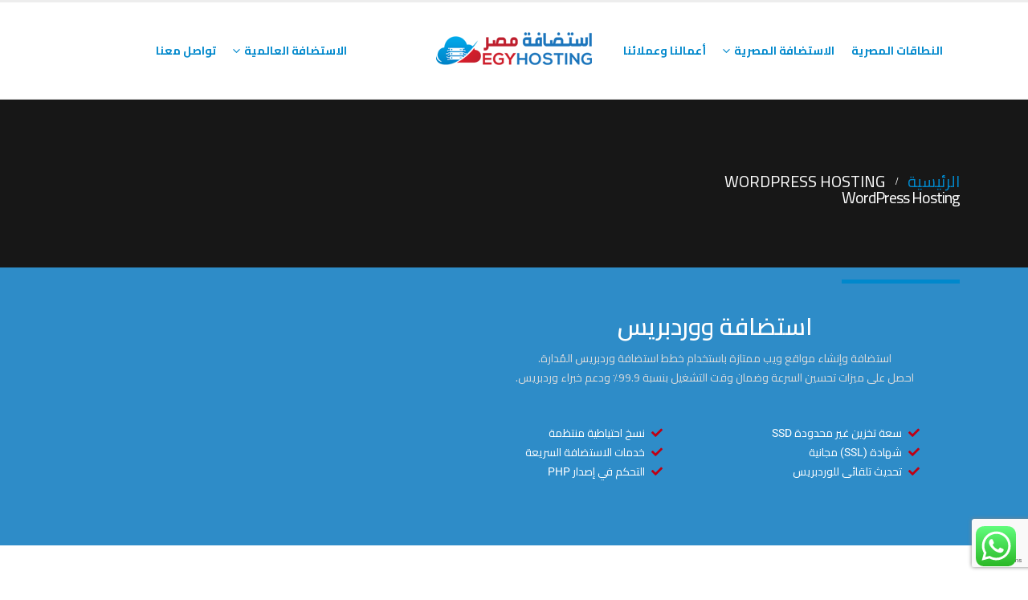

--- FILE ---
content_type: text/html; charset=UTF-8
request_url: https://my.egyhosting.com/wordpress-hosting/
body_size: 27064
content:
	<!DOCTYPE html>
	<html  dir="rtl" lang="ar">
	<head>
		<meta http-equiv="X-UA-Compatible" content="IE=edge" />
		<meta http-equiv="Content-Type" content="text/html; charset=UTF-8" />
		<meta name="viewport" content="width=device-width, initial-scale=1, minimum-scale=1" />

		<link rel="profile" href="https://gmpg.org/xfn/11" />
		<link rel="pingback" href="https://my.egyhosting.com/xmlrpc.php" />
		<script>!function(e,c){e[c]=e[c]+(e[c]&&" ")+"quform-js"}(document.documentElement,"className");</script><meta name='robots' content='index, follow, max-image-preview:large, max-snippet:-1, max-video-preview:-1' />
<script>window._wca = window._wca || [];</script>

	<!-- This site is optimized with the Yoast SEO plugin v26.7 - https://yoast.com/wordpress/plugins/seo/ -->
	<title>Wordpress Hosting - EgyHosting - استضافة مصر</title>
	<link rel="canonical" href="https://my.egyhosting.com/wordpress-hosting/" />
	<meta property="og:locale" content="ar_AR" />
	<meta property="og:type" content="article" />
	<meta property="og:title" content="Wordpress Hosting - EgyHosting - استضافة مصر" />
	<meta property="og:description" content="استضافة ووردبريس استضافة وإنشاء مواقع ويب ممتازة باستخدام خطط استضافة وردبريس المُدارة. احصل على ميزات تحسين السرعة وضمان وقت التشغيل بنسبة 99.9٪ ودعم خبراء وردبريس. سعة تخزين غير محدودة SSD شهادة (SSL) مجانية تحديث تلقائى للوردبريس نسخ احتياطية منتظمة خدمات الاستضافة السريعة التحكم في إصدار PHP الاستضافة الامثل للوردبريس نحن نقدم أفضل ميزة في السوق [&hellip;]" />
	<meta property="og:url" content="https://my.egyhosting.com/wordpress-hosting/" />
	<meta property="og:site_name" content="EgyHosting - استضافة مصر" />
	<meta property="article:publisher" content="https://www.facebook.com/EgyHostingOfficial" />
	<meta property="article:modified_time" content="2025-02-03T15:35:44+00:00" />
	<meta property="og:image" content="https://my.egyhosting.com/wp-content/uploads/2022/01/migration.png" />
	<meta name="twitter:card" content="summary_large_image" />
	<meta name="twitter:site" content="@egy_hosting" />
	<script type="application/ld+json" class="yoast-schema-graph">{"@context":"https://schema.org","@graph":[{"@type":"WebPage","@id":"https://my.egyhosting.com/wordpress-hosting/","url":"https://my.egyhosting.com/wordpress-hosting/","name":"Wordpress Hosting - EgyHosting - استضافة مصر","isPartOf":{"@id":"https://my.egyhosting.com/#website"},"primaryImageOfPage":{"@id":"https://my.egyhosting.com/wordpress-hosting/#primaryimage"},"image":{"@id":"https://my.egyhosting.com/wordpress-hosting/#primaryimage"},"thumbnailUrl":"https://my.egyhosting.com/wp-content/uploads/2022/01/migration.png","datePublished":"2022-12-13T14:20:57+00:00","dateModified":"2025-02-03T15:35:44+00:00","breadcrumb":{"@id":"https://my.egyhosting.com/wordpress-hosting/#breadcrumb"},"inLanguage":"ar","potentialAction":[{"@type":"ReadAction","target":["https://my.egyhosting.com/wordpress-hosting/"]}]},{"@type":"ImageObject","inLanguage":"ar","@id":"https://my.egyhosting.com/wordpress-hosting/#primaryimage","url":"https://i0.wp.com/my.egyhosting.com/wp-content/uploads/2022/01/migration.png?fit=300%2C300&ssl=1","contentUrl":"https://i0.wp.com/my.egyhosting.com/wp-content/uploads/2022/01/migration.png?fit=300%2C300&ssl=1","width":300,"height":300},{"@type":"BreadcrumbList","@id":"https://my.egyhosting.com/wordpress-hosting/#breadcrumb","itemListElement":[{"@type":"ListItem","position":1,"name":"Home","item":"https://my.egyhosting.com/"},{"@type":"ListItem","position":2,"name":"WordPress Hosting"}]},{"@type":"WebSite","@id":"https://my.egyhosting.com/#website","url":"https://my.egyhosting.com/","name":"EgyHosting - استضافة مصر","description":"افضل شركة استضافة مصرية وعربية","publisher":{"@id":"https://my.egyhosting.com/#organization"},"potentialAction":[{"@type":"SearchAction","target":{"@type":"EntryPoint","urlTemplate":"https://my.egyhosting.com/?s={search_term_string}"},"query-input":{"@type":"PropertyValueSpecification","valueRequired":true,"valueName":"search_term_string"}}],"inLanguage":"ar"},{"@type":"Organization","@id":"https://my.egyhosting.com/#organization","name":"EgyHosting - استضافة مصر","url":"https://my.egyhosting.com/","logo":{"@type":"ImageObject","inLanguage":"ar","@id":"https://my.egyhosting.com/#/schema/logo/image/","url":"https://i0.wp.com/my.egyhosting.com/wp-content/uploads/2021/09/logo.png?fit=200%2C100&ssl=1","contentUrl":"https://i0.wp.com/my.egyhosting.com/wp-content/uploads/2021/09/logo.png?fit=200%2C100&ssl=1","width":200,"height":100,"caption":"EgyHosting - استضافة مصر"},"image":{"@id":"https://my.egyhosting.com/#/schema/logo/image/"},"sameAs":["https://www.facebook.com/EgyHostingOfficial","https://x.com/egy_hosting","https://instagram.com/egy.hosting","https://www.youtube.com/channel/UCEPb31oX7jyj8tWO13srFXg"]}]}</script>
	<!-- / Yoast SEO plugin. -->


<link rel='dns-prefetch' href='//stats.wp.com' />
<link rel='dns-prefetch' href='//www.googletagmanager.com' />
<link rel='preconnect' href='//i0.wp.com' />
<link rel='preconnect' href='//c0.wp.com' />
<link rel="alternate" type="application/rss+xml" title="EgyHosting - استضافة مصر &laquo; الخلاصة" href="https://my.egyhosting.com/feed/" />
<link rel="alternate" type="application/rss+xml" title="EgyHosting - استضافة مصر &laquo; خلاصة التعليقات" href="https://my.egyhosting.com/comments/feed/" />
<link rel="alternate" title="oEmbed (JSON)" type="application/json+oembed" href="https://my.egyhosting.com/wp-json/oembed/1.0/embed?url=https%3A%2F%2Fmy.egyhosting.com%2Fwordpress-hosting%2F" />
<link rel="alternate" title="oEmbed (XML)" type="text/xml+oembed" href="https://my.egyhosting.com/wp-json/oembed/1.0/embed?url=https%3A%2F%2Fmy.egyhosting.com%2Fwordpress-hosting%2F&#038;format=xml" />
		<link rel="shortcut icon" href="//my.egyhosting.com/wp-content/uploads/2021/09/apple-touch-icon-1.png" type="image/x-icon" />
				<link rel="apple-touch-icon" href="//my.egyhosting.com/wp-content/uploads/2021/09/favicon-32x32-1.png" />
				<link rel="apple-touch-icon" sizes="120x120" href="//my.egyhosting.com/wp-content/uploads/2021/09/apple-touch-icon-1.png" />
				<link rel="apple-touch-icon" sizes="76x76" href="//my.egyhosting.com/wp-content/uploads/2021/09/apple-touch-icon-1.png" />
				<link rel="apple-touch-icon" sizes="152x152" href="//my.egyhosting.com/wp-content/uploads/2021/09/apple-touch-icon-1.png" />
		<style id='wp-img-auto-sizes-contain-inline-css'>
img:is([sizes=auto i],[sizes^="auto," i]){contain-intrinsic-size:3000px 1500px}
/*# sourceURL=wp-img-auto-sizes-contain-inline-css */
</style>
<link rel='stylesheet' id='ht_ctc_main_css-css' href='https://my.egyhosting.com/wp-content/plugins/click-to-chat-for-whatsapp/new/inc/assets/css/main.css?ver=4.16' media='all' />
<style id='wp-emoji-styles-inline-css'>

	img.wp-smiley, img.emoji {
		display: inline !important;
		border: none !important;
		box-shadow: none !important;
		height: 1em !important;
		width: 1em !important;
		margin: 0 0.07em !important;
		vertical-align: -0.1em !important;
		background: none !important;
		padding: 0 !important;
	}
/*# sourceURL=wp-emoji-styles-inline-css */
</style>
<style id='classic-theme-styles-inline-css'>
/*! This file is auto-generated */
.wp-block-button__link{color:#fff;background-color:#32373c;border-radius:9999px;box-shadow:none;text-decoration:none;padding:calc(.667em + 2px) calc(1.333em + 2px);font-size:1.125em}.wp-block-file__button{background:#32373c;color:#fff;text-decoration:none}
/*# sourceURL=/wp-includes/css/classic-themes.min.css */
</style>
<link rel='stylesheet' id='contact-form-7-css' href='https://my.egyhosting.com/wp-content/plugins/contact-form-7/includes/css/styles.css?ver=6.0.3' media='all' />
<link rel='stylesheet' id='contact-form-7-rtl-css' href='https://my.egyhosting.com/wp-content/plugins/contact-form-7/includes/css/styles-rtl.css?ver=6.0.3' media='all' />
<style id='woocommerce-inline-inline-css'>
.woocommerce form .form-row .required { visibility: visible; }
/*# sourceURL=woocommerce-inline-inline-css */
</style>
<link rel='stylesheet' id='quform-css' href='https://my.egyhosting.com/wp-content/plugins/quform/cache/quform.css?ver=1680783016' media='all' />
<link rel='stylesheet' id='brands-styles-css' href='https://c0.wp.com/p/woocommerce/9.6.3/assets/css/brands.css' media='all' />
<link rel='stylesheet' id='porto-fs-progress-bar-css' href='https://my.egyhosting.com/wp-content/themes/porto/inc/lib/woocommerce-shipping-progress-bar/shipping-progress-bar.css?ver=7.4.2' media='all' />
<link rel='stylesheet' id='elementor-icons-css' href='https://my.egyhosting.com/wp-content/plugins/elementor/assets/lib/eicons/css/elementor-icons.min.css?ver=5.40.0' media='all' />
<link rel='stylesheet' id='elementor-frontend-css' href='https://my.egyhosting.com/wp-content/uploads/elementor/css/custom-frontend-rtl.min.css?ver=1738662909' media='all' />
<link rel='stylesheet' id='elementor-post-5-css' href='https://my.egyhosting.com/wp-content/uploads/elementor/css/post-5.css?ver=1738662910' media='all' />
<link rel='stylesheet' id='elementor-pro-css' href='https://my.egyhosting.com/wp-content/uploads/elementor/css/custom-pro-frontend-rtl.min.css?ver=1750681369' media='all' />
<link rel='stylesheet' id='font-awesome-5-all-css' href='https://my.egyhosting.com/wp-content/plugins/elementor/assets/lib/font-awesome/css/all.min.css?ver=3.29.2' media='all' />
<link rel='stylesheet' id='font-awesome-4-shim-css' href='https://my.egyhosting.com/wp-content/plugins/elementor/assets/lib/font-awesome/css/v4-shims.min.css?ver=3.29.2' media='all' />
<link rel='stylesheet' id='widget-icon-list-css' href='https://my.egyhosting.com/wp-content/uploads/elementor/css/custom-widget-icon-list-rtl.min.css?ver=1738662909' media='all' />
<link rel='stylesheet' id='widget-spacer-css' href='https://my.egyhosting.com/wp-content/plugins/elementor/assets/css/widget-spacer-rtl.min.css?ver=3.29.2' media='all' />
<link rel='stylesheet' id='widget-image-css' href='https://my.egyhosting.com/wp-content/plugins/elementor/assets/css/widget-image-rtl.min.css?ver=3.29.2' media='all' />
<link rel='stylesheet' id='widget-text-editor-css' href='https://my.egyhosting.com/wp-content/plugins/elementor/assets/css/widget-text-editor-rtl.min.css?ver=3.29.2' media='all' />
<link rel='stylesheet' id='widget-accordion-css' href='https://my.egyhosting.com/wp-content/uploads/elementor/css/custom-widget-accordion-rtl.min.css?ver=1738662909' media='all' />
<link rel='stylesheet' id='eael-general-css' href='https://my.egyhosting.com/wp-content/plugins/essential-addons-for-elementor-lite/assets/front-end/css/view/general.min.css?ver=6.1.1' media='all' />
<link rel='stylesheet' id='porto-css-vars-css' href='https://my.egyhosting.com/wp-content/uploads/porto_styles/theme_css_vars.css?ver=7.4.2' media='all' />
<link rel='stylesheet' id='js_composer_front-css' href='https://my.egyhosting.com/wp-content/plugins/js_composer/assets/css/js_composer.min.css?ver=8.1' media='all' />
<link rel='stylesheet' id='bootstrap-css' href='https://my.egyhosting.com/wp-content/uploads/porto_styles/bootstrap_rtl.css?ver=7.4.2' media='all' />
<link rel='stylesheet' id='porto-plugins-css' href='https://my.egyhosting.com/wp-content/themes/porto/css/plugins_rtl.css?ver=7.4.2' media='all' />
<link rel='stylesheet' id='porto-theme-css' href='https://my.egyhosting.com/wp-content/themes/porto/css/theme_rtl.css?ver=7.4.2' media='all' />
<link rel='stylesheet' id='porto-theme-portfolio-css' href='https://my.egyhosting.com/wp-content/themes/porto/css/theme_rtl_portfolio.css?ver=7.4.2' media='all' />
<link rel='stylesheet' id='porto-theme-member-css' href='https://my.egyhosting.com/wp-content/themes/porto/css/theme_rtl_member.css?ver=7.4.2' media='all' />
<link rel='stylesheet' id='porto-shortcodes-css' href='https://my.egyhosting.com/wp-content/uploads/porto_styles/shortcodes_rtl.css?ver=7.4.2' media='all' />
<link rel='stylesheet' id='porto-theme-shop-css' href='https://my.egyhosting.com/wp-content/themes/porto/css/theme_rtl_shop.css?ver=7.4.2' media='all' />
<link rel='stylesheet' id='porto-theme-wpb-css' href='https://my.egyhosting.com/wp-content/themes/porto/css/theme_wpb_rtl.css?ver=7.4.2' media='all' />
<link rel='stylesheet' id='porto-theme-elementor-css' href='https://my.egyhosting.com/wp-content/themes/porto/css/theme_elementor_rtl.css?ver=7.4.2' media='all' />
<link rel='stylesheet' id='porto-dynamic-style-css' href='https://my.egyhosting.com/wp-content/uploads/porto_styles/dynamic_style_rtl.css?ver=7.4.2' media='all' />
<link rel='stylesheet' id='porto-type-builder-css' href='https://my.egyhosting.com/wp-content/plugins/porto-functionality/builders/assets/type-builder.css?ver=3.4.2' media='all' />
<link rel='stylesheet' id='porto-account-login-style-css' href='https://my.egyhosting.com/wp-content/themes/porto/css/theme/shop/login-style/account-login_rtl.css?ver=7.4.2' media='all' />
<link rel='stylesheet' id='porto-theme-woopage-css' href='https://my.egyhosting.com/wp-content/themes/porto/css/theme/shop/other/woopage_rtl.css?ver=7.4.2' media='all' />
<link rel='stylesheet' id='elementor-post-5386-css' href='https://my.egyhosting.com/wp-content/uploads/elementor/css/post-5386.css?ver=1738743490' media='all' />
<link rel='stylesheet' id='porto-style-css' href='https://my.egyhosting.com/wp-content/themes/porto/style.css?ver=7.4.2' media='all' />
<style id='porto-style-inline-css'>
.side-header-narrow-bar-logo{max-width:170px}#header,.sticky-header .header-main.sticky{border-top:3px solid #ededed}@media (min-width:992px){}.page-top .page-title-wrap{line-height:0}.page-top .page-title:not(.b-none):after{content:'';position:absolute;width:100%;left:0;border-bottom:5px solid var(--porto-primary-color);bottom:-97px}@media (min-width:1500px){.left-sidebar.col-lg-3,.right-sidebar.col-lg-3{width:20%}.main-content.col-lg-9{width:80%}.main-content.col-lg-6{width:60%}}#login-form-popup{max-width:480px}
/*# sourceURL=porto-style-inline-css */
</style>
<link rel='stylesheet' id='porto-style-rtl-css' href='https://my.egyhosting.com/wp-content/themes/porto/style_rtl.css?ver=6.9' media='all' />
<link rel='stylesheet' id='elementor-gf-local-roboto-css' href='https://my.egyhosting.com/wp-content/uploads/elementor/google-fonts/css/roboto.css?ver=1750681723' media='all' />
<link rel='stylesheet' id='elementor-gf-local-robotoslab-css' href='https://my.egyhosting.com/wp-content/uploads/elementor/google-fonts/css/robotoslab.css?ver=1750681742' media='all' />
<link rel='stylesheet' id='elementor-icons-shared-0-css' href='https://my.egyhosting.com/wp-content/plugins/elementor/assets/lib/font-awesome/css/fontawesome.min.css?ver=5.15.3' media='all' />
<link rel='stylesheet' id='elementor-icons-fa-solid-css' href='https://my.egyhosting.com/wp-content/plugins/elementor/assets/lib/font-awesome/css/solid.min.css?ver=5.15.3' media='all' />
<link rel='stylesheet' id='elementor-icons-fa-regular-css' href='https://my.egyhosting.com/wp-content/plugins/elementor/assets/lib/font-awesome/css/regular.min.css?ver=5.15.3' media='all' />
<script src="https://c0.wp.com/c/6.9/wp-includes/js/jquery/jquery.min.js" id="jquery-core-js"></script>
<script src="https://c0.wp.com/c/6.9/wp-includes/js/jquery/jquery-migrate.min.js" id="jquery-migrate-js"></script>
<script src="https://c0.wp.com/p/woocommerce/9.6.3/assets/js/jquery-blockui/jquery.blockUI.min.js" id="jquery-blockui-js" data-wp-strategy="defer"></script>
<script id="wc-add-to-cart-js-extra">
var wc_add_to_cart_params = {"ajax_url":"/wp-admin/admin-ajax.php","wc_ajax_url":"/?wc-ajax=%%endpoint%%","i18n_view_cart":"\u0639\u0631\u0636 \u0627\u0644\u0633\u0644\u0629","cart_url":"https://my.egyhosting.com/cart/","is_cart":"","cart_redirect_after_add":"no"};
//# sourceURL=wc-add-to-cart-js-extra
</script>
<script src="https://c0.wp.com/p/woocommerce/9.6.3/assets/js/frontend/add-to-cart.min.js" id="wc-add-to-cart-js" data-wp-strategy="defer"></script>
<script src="https://c0.wp.com/p/woocommerce/9.6.3/assets/js/js-cookie/js.cookie.min.js" id="js-cookie-js" defer data-wp-strategy="defer"></script>
<script id="woocommerce-js-extra">
var woocommerce_params = {"ajax_url":"/wp-admin/admin-ajax.php","wc_ajax_url":"/?wc-ajax=%%endpoint%%"};
//# sourceURL=woocommerce-js-extra
</script>
<script src="https://c0.wp.com/p/woocommerce/9.6.3/assets/js/frontend/woocommerce.min.js" id="woocommerce-js" defer data-wp-strategy="defer"></script>
<script src="https://my.egyhosting.com/wp-content/plugins/js_composer/assets/js/vendors/woocommerce-add-to-cart.js?ver=8.1" id="vc_woocommerce-add-to-cart-js-js"></script>
<script src="https://stats.wp.com/s-202603.js" id="woocommerce-analytics-js" defer data-wp-strategy="defer"></script>
<script id="wc-cart-fragments-js-extra">
var wc_cart_fragments_params = {"ajax_url":"/wp-admin/admin-ajax.php","wc_ajax_url":"/?wc-ajax=%%endpoint%%","cart_hash_key":"wc_cart_hash_d884834226b78097459208d382f1a7bc","fragment_name":"wc_fragments_d884834226b78097459208d382f1a7bc","request_timeout":"15000"};
//# sourceURL=wc-cart-fragments-js-extra
</script>
<script src="https://c0.wp.com/p/woocommerce/9.6.3/assets/js/frontend/cart-fragments.min.js" id="wc-cart-fragments-js" defer data-wp-strategy="defer"></script>
<script src="https://my.egyhosting.com/wp-content/plugins/elementor/assets/lib/font-awesome/js/v4-shims.min.js?ver=3.29.2" id="font-awesome-4-shim-js"></script>
<script></script><link rel="https://api.w.org/" href="https://my.egyhosting.com/wp-json/" /><link rel="alternate" title="JSON" type="application/json" href="https://my.egyhosting.com/wp-json/wp/v2/pages/5386" /><link rel="EditURI" type="application/rsd+xml" title="RSD" href="https://my.egyhosting.com/xmlrpc.php?rsd" />
<meta name="generator" content="WordPress 6.9" />
<meta name="generator" content="WooCommerce 9.6.3" />
<link rel='shortlink' href='https://my.egyhosting.com/?p=5386' />
<meta name="generator" content="Site Kit by Google 1.145.0" /><!-- HubSpot WordPress Plugin v11.1.82: embed JS disabled as a portalId has not yet been configured -->	<style>img#wpstats{display:none}</style>
				<script type="text/javascript" id="webfont-queue">
		WebFontConfig = {
			google: { families: [ 'Cairo:400,500,600,700,800:cyrillic,cyrillic-ext,greek,greek-ext,khmer,latin,latin-ext,vietnamese','Open+Sans:400,600,700' ] }
		};
		(function(d) {
			var wf = d.createElement('script'), s = d.scripts[d.scripts.length - 1];
			wf.src = 'https://my.egyhosting.com/wp-content/themes/porto/js/libs/webfont.js';
			wf.async = true;
			s.parentNode.insertBefore(wf, s);
		})(document);</script>
			<noscript><style>.woocommerce-product-gallery{ opacity: 1 !important; }</style></noscript>
	<meta name="generator" content="Elementor 3.29.2; features: additional_custom_breakpoints, e_local_google_fonts; settings: css_print_method-external, google_font-enabled, font_display-auto">
			<style>
				.e-con.e-parent:nth-of-type(n+4):not(.e-lazyloaded):not(.e-no-lazyload),
				.e-con.e-parent:nth-of-type(n+4):not(.e-lazyloaded):not(.e-no-lazyload) * {
					background-image: none !important;
				}
				@media screen and (max-height: 1024px) {
					.e-con.e-parent:nth-of-type(n+3):not(.e-lazyloaded):not(.e-no-lazyload),
					.e-con.e-parent:nth-of-type(n+3):not(.e-lazyloaded):not(.e-no-lazyload) * {
						background-image: none !important;
					}
				}
				@media screen and (max-height: 640px) {
					.e-con.e-parent:nth-of-type(n+2):not(.e-lazyloaded):not(.e-no-lazyload),
					.e-con.e-parent:nth-of-type(n+2):not(.e-lazyloaded):not(.e-no-lazyload) * {
						background-image: none !important;
					}
				}
			</style>
			<meta name="generator" content="Powered by WPBakery Page Builder - drag and drop page builder for WordPress."/>
<meta name="generator" content="Powered by Slider Revolution 6.7.28 - responsive, Mobile-Friendly Slider Plugin for WordPress with comfortable drag and drop interface." />
<style class='wp-fonts-local'>
@font-face{font-family:Inter;font-style:normal;font-weight:300 900;font-display:fallback;src:url('https://my.egyhosting.com/wp-content/plugins/woocommerce/assets/fonts/Inter-VariableFont_slnt,wght.woff2') format('woff2');font-stretch:normal;}
@font-face{font-family:Cardo;font-style:normal;font-weight:400;font-display:fallback;src:url('https://my.egyhosting.com/wp-content/plugins/woocommerce/assets/fonts/cardo_normal_400.woff2') format('woff2');}
</style>
<link rel="icon" href="https://i0.wp.com/my.egyhosting.com/wp-content/uploads/2021/09/cropped-apple-touch-icon-1.png?fit=32%2C32&#038;ssl=1" sizes="32x32" />
<link rel="icon" href="https://i0.wp.com/my.egyhosting.com/wp-content/uploads/2021/09/cropped-apple-touch-icon-1.png?fit=192%2C192&#038;ssl=1" sizes="192x192" />
<link rel="apple-touch-icon" href="https://i0.wp.com/my.egyhosting.com/wp-content/uploads/2021/09/cropped-apple-touch-icon-1.png?fit=180%2C180&#038;ssl=1" />
<meta name="msapplication-TileImage" content="https://i0.wp.com/my.egyhosting.com/wp-content/uploads/2021/09/cropped-apple-touch-icon-1.png?fit=270%2C270&#038;ssl=1" />
<script data-jetpack-boost="ignore">function setREVStartSize(e){
			//window.requestAnimationFrame(function() {
				window.RSIW = window.RSIW===undefined ? window.innerWidth : window.RSIW;
				window.RSIH = window.RSIH===undefined ? window.innerHeight : window.RSIH;
				try {
					var pw = document.getElementById(e.c).parentNode.offsetWidth,
						newh;
					pw = pw===0 || isNaN(pw) || (e.l=="fullwidth" || e.layout=="fullwidth") ? window.RSIW : pw;
					e.tabw = e.tabw===undefined ? 0 : parseInt(e.tabw);
					e.thumbw = e.thumbw===undefined ? 0 : parseInt(e.thumbw);
					e.tabh = e.tabh===undefined ? 0 : parseInt(e.tabh);
					e.thumbh = e.thumbh===undefined ? 0 : parseInt(e.thumbh);
					e.tabhide = e.tabhide===undefined ? 0 : parseInt(e.tabhide);
					e.thumbhide = e.thumbhide===undefined ? 0 : parseInt(e.thumbhide);
					e.mh = e.mh===undefined || e.mh=="" || e.mh==="auto" ? 0 : parseInt(e.mh,0);
					if(e.layout==="fullscreen" || e.l==="fullscreen")
						newh = Math.max(e.mh,window.RSIH);
					else{
						e.gw = Array.isArray(e.gw) ? e.gw : [e.gw];
						for (var i in e.rl) if (e.gw[i]===undefined || e.gw[i]===0) e.gw[i] = e.gw[i-1];
						e.gh = e.el===undefined || e.el==="" || (Array.isArray(e.el) && e.el.length==0)? e.gh : e.el;
						e.gh = Array.isArray(e.gh) ? e.gh : [e.gh];
						for (var i in e.rl) if (e.gh[i]===undefined || e.gh[i]===0) e.gh[i] = e.gh[i-1];
											
						var nl = new Array(e.rl.length),
							ix = 0,
							sl;
						e.tabw = e.tabhide>=pw ? 0 : e.tabw;
						e.thumbw = e.thumbhide>=pw ? 0 : e.thumbw;
						e.tabh = e.tabhide>=pw ? 0 : e.tabh;
						e.thumbh = e.thumbhide>=pw ? 0 : e.thumbh;
						for (var i in e.rl) nl[i] = e.rl[i]<window.RSIW ? 0 : e.rl[i];
						sl = nl[0];
						for (var i in nl) if (sl>nl[i] && nl[i]>0) { sl = nl[i]; ix=i;}
						var m = pw>(e.gw[ix]+e.tabw+e.thumbw) ? 1 : (pw-(e.tabw+e.thumbw)) / (e.gw[ix]);
						newh =  (e.gh[ix] * m) + (e.tabh + e.thumbh);
					}
					var el = document.getElementById(e.c);
					if (el!==null && el) el.style.height = newh+"px";
					el = document.getElementById(e.c+"_wrapper");
					if (el!==null && el) {
						el.style.height = newh+"px";
						el.style.display = "block";
					}
				} catch(e){
					console.log("Failure at Presize of Slider:" + e)
				}
			//});
		  };</script>
		<style id="wp-custom-css">
			/*footer*/
#block-10{
	display: none;

	
}
#footer{
	
	font-family:'Cairo';
	
}

.widget>div>ul li{
		padding:2px !important;
}
 

.col-md-2 {
		width:50%;
	margin-right:10px;
	padding-left:10px;
}
.wp-block-social-links .wp-block-social-link .wp-block-social-link-anchor{
	font-size:30px;
}
#footer .footer-main>.container{
	padding-top:20px;
	padding-bottom:20px;

	
	
		
}
#footer .footer-bottom {
	padding:10px 0px !important;
}

/*end footer*/
#header .header-main .header-center{
	padding-top:10px;
	padding-bottom:10px;
}
.word-rotator i, .word-rotator em, .word-rotator b{
	font-family:'Cairo';
}
.wpct_comparison_table.third .wpct_comparison_table_section_heading{
background:#c60911;;
}
table th{
	 border-radius:0px;
}
.elementor{
	 border-radius:0px;
} 
.wpct_pricing_table.comparison-03.featured{
	border-color:#c60911;;
}
.wpct_pricing_table.comparison-03.featured .wpct_price{
	background: #c60911;;
}
.wpct_pricing_table.comparison-03 .wpct_button .wpct_submit-button{
	background: #08c;
}
.wpct_pricing_table.comparison-03 .wpct_button .wpct_submit-button:hover{
	background: #c60911;
}
.whmpress button, .whmpress a.whmpress-btn, .whmpress a.buy-button, .whmpress a.www-button, .whmpress a.whois-button, .whmpress a.whmpress_order_button, .whmpress input[type="submit"]{
	background: #08c;
}
.whmpress_domain_search_ajax form button:hover{
		background: #c60911;
}
.wpct_comparison_table_feature_titles{
	font-weight:bold;
}
.wpct_pricing_table .wpct_button{
	font-family:cairo;
}
.wpct_pricing_table .wpct_price .wpct_period{
 font-family:cairo;
}
.wcop_main.wcop_sp_main.wcop_sp_02_sleek_minimal .wcop-wight-li ul li::before {
	right:50%;
}
#wcop_sp_main.whcom_main.wcop_sp_02_sleek_minimal div#wcop_sp_choose_a_domain .whcom_tabs_container.whcom_tabs_fancy_2 ul.whcom_tab_links li:last-child::before{
	content:"\f336" !important;
}
.whcom_tab_links{
	direction:rtl;
}
.whcom_form_field select:not(textarea), .whcom_form_field textarea:not(textarea), .whcom_form_field > input:not([type="radio"]):not([type="checkbox"]):not([type="submit"]):not(textarea){
	line-height:22px;
	direction: ltr;

}
#wcop_sp_product_select {
  direction: rtl;
	text-align: right;
}
.wcap_services .wcap_service_box .wcap_service_box_qty{
	margin-top: 40px;
}
.wcap_load_page{
	  margin-left: 10px;
}
.whcom_list_wcap_style_1 li > a, .whcom_list_wcap_style_1 li > a:hover{
	padding-right:30px;
}
#wcop_sp_product_billingcycle{
	direction: rtl;
text-align: right;
}
#wcop_sp_main.whcom_main.wcop_sp_02_sleek_minimal .whcom_sub_heading_style_1{
	text-align:right !important;
}
#wcop_sp_product_domainduration{
		direction: rtl;
text-align: right;
}
.whcom_pull_right, .whcom_pull_right_xs{
	float:left !important;
}
#wcap_choose_contact{
	text-align: right;
direction: rtl;
}
/*landing page*/
h1.s1 .s11{
	font-size: 240px;
    letter-spacing: -20px;
    line-height: .85em;
    position: relative;
	  color:white;
	  display: block;
	  margin-top:50px;
	  margin-right:60px
}
h1.s1 .s11 span{
	background-color:#1b75bc;
	display:block;
 position: absolute;
    top: 0;
    right: 0;
    color: #ffffff;
    display: block;
    font-size: 40px;
    line-height: 1em;
    width: 60px;
    height: 60px;
    border-radius: 100%;
    -moz-border-radius: 100%;
    -webkit-border-radius: 100%;
    padding: 10px 38px 10px 20px;
}
h1.s1 .s12 {
    color: rgba(255, 255, 255, 0);
    -webkit-text-stroke: 1px rgba(255, 255, 255, .5);
    font-size: 140px;
    padding-bottom: 10px;
    margin-top: 10px;
    text-transform: uppercase;
    font-weight: bold;
	display: block;
}
h1.s1 > span {
    letter-spacing: 0;
    
}
h1.s1 .s13 {
    font-size: 20px;
    font-weight: 500;
	display: block;
	    line-height: 1em;
    letter-spacing: 0;
    color:white;
}
.bu1land{
	margin-right:5px;
}
#hos2{
	display:none;
}
.protofilio_offers{
}
.li_offers span{
	line-height:30px;
}
#row_offers{
	width:90%;
	margin-right:30px;
}
.footer, .footer p, .footer .widget > div > ul li, .footer .widget > ul li{
	border-top:0px;
}
/*.com.eg*/
.col{
	    box-shadow: 2px 3px 5px #c9c9c9;
	margin: 10px;
	padding:15px;
}
.testimonial-slider .owl-nav .owl-prev{
	right:28px !important;
}
/*host.eg*/
#service_icons{
	box-shadow: 8px 8px #E7E2E2;
}
.elementor-accordion .elementor-tab-title ,.elementor-accordion .elementor-tab-content{
	text-align:right;
}
.elementor-5822 .elementor-element.elementor-element-3641c32 .elementor-toggle-item:not(:last-child){
	text-align: right
}
#tel{
	background-color:#F6F6F6;
}
@media only screen and (max-width: 767px) {
	.img_host{
		display : none;
	}
}
@media only screen and (max-width: 991px){
	#block-20 {
		margin-left:20px;
		position: relative;
	  left: 100px;
  bottom: 300px;
	height:0px;
		right:400px
	}
	#block-21{
		margin-left:20px;
		position: relative;
	  left: 100px;
    bottom: 270px;
	   height:0px;
		right:400px
	}
}
@media only screen and (max-width: 543px){
	#block-20 {
		margin-left:20px;
		position: relative;
	  left: 100px;
  bottom: 283px;
	height:0px;
		right:300px
	}
	#block-21{
		margin-left:20px;
		position: relative;
	  left: 100px;
    bottom: 250px;
	   height:0px;
		right:300px
	}
}
@media only screen and (max-width: 435px){
		#block-20 {
		margin-left:20px;
		position: relative;
	  left: 100px;
   bottom: 283px;
	height:0px;
		right:250px
	}
	#block-21{
		margin-left:20px;
		position: relative;
	  left: 100px;
    bottom: 250px;
	   height:0px;
		right:250px
	}
}
@media only screen and (max-width: 387px){
		#block-20 {
		margin-left:20px;
		position: relative;
	  left: 100px;
   bottom: 283px;
	height:0px;
		right:220px
	}
	#block-21{
		margin-left:20px;
		position: relative;
	  left: 100px;
    bottom: 250px;
	   height:0px;
		right:220px
	}
}
@media only screen and (max-width: 353px){
		#block-20 {
		margin-left:0px;
		position: static;
	   height:100%;
	}
	#block-21{
		margin-left:0px;
		position: static;
	  height:100%;
	}
}
.footer .widget>div>ul, .footer .widget>ul{
	border-bottom:0px;
}

element.style {
}
.wp-block-social-links .wp-block-social-link .wp-block-social-link-anchor, .wp-block-social-links .wp-block-social-link .wp-block-social-link-anchor:active, .wp-block-social-links .wp-block-social-link .wp-block-social-link-anchor:hover, .wp-block-social-links .wp-block-social-link .wp-block-social-link-anchor:visited, .wp-block-social-links .wp-block-social-link .wp-block-social-link-anchor svg{
	width:33px;
	height:23px;
}
 .elementor-7187 .elementor-element.elementor-element-928f391 .elementor-tab-title{
	text-align:center;
}
.elementor *, .elementor :after, .elementor :before{
	border-radius: 0px;
}

/*header a link*/

#header .main-menu > li.menu-item > a{
	padding:20px 10px;
}
wpcf7 input{
	width:100%;
	display:inline-block;
}



/*Domain search*/


.whmp_domain_search_ajax_results .whmp_search_ajax_title.whmp_found_title{
		color:#08c;
	border-top:6px solid #08c;
	background:#e5e5e5;
}
.whmp_domain_search_ajax_results .whmp_search_ajax_title.whmp_found_title .whmp_search_ajax_buttons a {
	background:#08c;
}







		</style>
		<noscript><style> .wpb_animate_when_almost_visible { opacity: 1; }</style></noscript>	<style id='wp-block-image-inline-css'>
.wp-block-image>a,.wp-block-image>figure>a{display:inline-block}.wp-block-image img{box-sizing:border-box;height:auto;max-width:100%;vertical-align:bottom}@media not (prefers-reduced-motion){.wp-block-image img.hide{visibility:hidden}.wp-block-image img.show{animation:show-content-image .4s}}.wp-block-image[style*=border-radius] img,.wp-block-image[style*=border-radius]>a{border-radius:inherit}.wp-block-image.has-custom-border img{box-sizing:border-box}.wp-block-image.aligncenter{text-align:center}.wp-block-image.alignfull>a,.wp-block-image.alignwide>a{width:100%}.wp-block-image.alignfull img,.wp-block-image.alignwide img{height:auto;width:100%}.wp-block-image .aligncenter,.wp-block-image .alignleft,.wp-block-image .alignright,.wp-block-image.aligncenter,.wp-block-image.alignleft,.wp-block-image.alignright{display:table}.wp-block-image .aligncenter>figcaption,.wp-block-image .alignleft>figcaption,.wp-block-image .alignright>figcaption,.wp-block-image.aligncenter>figcaption,.wp-block-image.alignleft>figcaption,.wp-block-image.alignright>figcaption{caption-side:bottom;display:table-caption}.wp-block-image .alignleft{float:left;margin:.5em 1em .5em 0}.wp-block-image .alignright{float:right;margin:.5em 0 .5em 1em}.wp-block-image .aligncenter{margin-left:auto;margin-right:auto}.wp-block-image :where(figcaption){margin-bottom:1em;margin-top:.5em}.wp-block-image.is-style-circle-mask img{border-radius:9999px}@supports ((-webkit-mask-image:none) or (mask-image:none)) or (-webkit-mask-image:none){.wp-block-image.is-style-circle-mask img{border-radius:0;-webkit-mask-image:url('data:image/svg+xml;utf8,<svg viewBox="0 0 100 100" xmlns="http://www.w3.org/2000/svg"><circle cx="50" cy="50" r="50"/></svg>');mask-image:url('data:image/svg+xml;utf8,<svg viewBox="0 0 100 100" xmlns="http://www.w3.org/2000/svg"><circle cx="50" cy="50" r="50"/></svg>');mask-mode:alpha;-webkit-mask-position:center;mask-position:center;-webkit-mask-repeat:no-repeat;mask-repeat:no-repeat;-webkit-mask-size:contain;mask-size:contain}}:root :where(.wp-block-image.is-style-rounded img,.wp-block-image .is-style-rounded img){border-radius:9999px}.wp-block-image figure{margin:0}.wp-lightbox-container{display:flex;flex-direction:column;position:relative}.wp-lightbox-container img{cursor:zoom-in}.wp-lightbox-container img:hover+button{opacity:1}.wp-lightbox-container button{align-items:center;backdrop-filter:blur(16px) saturate(180%);background-color:#5a5a5a40;border:none;border-radius:4px;cursor:zoom-in;display:flex;height:20px;justify-content:center;left:16px;opacity:0;padding:0;position:absolute;text-align:center;top:16px;width:20px;z-index:100}@media not (prefers-reduced-motion){.wp-lightbox-container button{transition:opacity .2s ease}}.wp-lightbox-container button:focus-visible{outline:3px auto #5a5a5a40;outline:3px auto -webkit-focus-ring-color;outline-offset:3px}.wp-lightbox-container button:hover{cursor:pointer;opacity:1}.wp-lightbox-container button:focus{opacity:1}.wp-lightbox-container button:focus,.wp-lightbox-container button:hover,.wp-lightbox-container button:not(:hover):not(:active):not(.has-background){background-color:#5a5a5a40;border:none}.wp-lightbox-overlay{box-sizing:border-box;cursor:zoom-out;height:100vh;overflow:hidden;position:fixed;right:0;top:0;visibility:hidden;width:100%;z-index:100000}.wp-lightbox-overlay .close-button{align-items:center;cursor:pointer;display:flex;justify-content:center;left:calc(env(safe-area-inset-left) + 16px);min-height:40px;min-width:40px;padding:0;position:absolute;top:calc(env(safe-area-inset-top) + 16px);z-index:5000000}.wp-lightbox-overlay .close-button:focus,.wp-lightbox-overlay .close-button:hover,.wp-lightbox-overlay .close-button:not(:hover):not(:active):not(.has-background){background:none;border:none}.wp-lightbox-overlay .lightbox-image-container{height:var(--wp--lightbox-container-height);overflow:hidden;position:absolute;right:50%;top:50%;transform:translate(50%,-50%);transform-origin:top right;width:var(--wp--lightbox-container-width);z-index:9999999999}.wp-lightbox-overlay .wp-block-image{align-items:center;box-sizing:border-box;display:flex;height:100%;justify-content:center;margin:0;position:relative;transform-origin:100% 0;width:100%;z-index:3000000}.wp-lightbox-overlay .wp-block-image img{height:var(--wp--lightbox-image-height);min-height:var(--wp--lightbox-image-height);min-width:var(--wp--lightbox-image-width);width:var(--wp--lightbox-image-width)}.wp-lightbox-overlay .wp-block-image figcaption{display:none}.wp-lightbox-overlay button{background:none;border:none}.wp-lightbox-overlay .scrim{background-color:#fff;height:100%;opacity:.9;position:absolute;width:100%;z-index:2000000}.wp-lightbox-overlay.active{visibility:visible}@media not (prefers-reduced-motion){.wp-lightbox-overlay.active{animation:turn-on-visibility .25s both}.wp-lightbox-overlay.active img{animation:turn-on-visibility .35s both}.wp-lightbox-overlay.show-closing-animation:not(.active){animation:turn-off-visibility .35s both}.wp-lightbox-overlay.show-closing-animation:not(.active) img{animation:turn-off-visibility .25s both}.wp-lightbox-overlay.zoom.active{animation:none;opacity:1;visibility:visible}.wp-lightbox-overlay.zoom.active .lightbox-image-container{animation:lightbox-zoom-in .4s}.wp-lightbox-overlay.zoom.active .lightbox-image-container img{animation:none}.wp-lightbox-overlay.zoom.active .scrim{animation:turn-on-visibility .4s forwards}.wp-lightbox-overlay.zoom.show-closing-animation:not(.active){animation:none}.wp-lightbox-overlay.zoom.show-closing-animation:not(.active) .lightbox-image-container{animation:lightbox-zoom-out .4s}.wp-lightbox-overlay.zoom.show-closing-animation:not(.active) .lightbox-image-container img{animation:none}.wp-lightbox-overlay.zoom.show-closing-animation:not(.active) .scrim{animation:turn-off-visibility .4s forwards}}@keyframes show-content-image{0%{visibility:hidden}99%{visibility:hidden}to{visibility:visible}}@keyframes turn-on-visibility{0%{opacity:0}to{opacity:1}}@keyframes turn-off-visibility{0%{opacity:1;visibility:visible}99%{opacity:0;visibility:visible}to{opacity:0;visibility:hidden}}@keyframes lightbox-zoom-in{0%{transform:translate(calc(((-100vw + var(--wp--lightbox-scrollbar-width))/2 + var(--wp--lightbox-initial-left-position))*-1),calc(-50vh + var(--wp--lightbox-initial-top-position))) scale(var(--wp--lightbox-scale))}to{transform:translate(50%,-50%) scale(1)}}@keyframes lightbox-zoom-out{0%{transform:translate(50%,-50%) scale(1);visibility:visible}99%{visibility:visible}to{transform:translate(calc(((-100vw + var(--wp--lightbox-scrollbar-width))/2 + var(--wp--lightbox-initial-left-position))*-1),calc(-50vh + var(--wp--lightbox-initial-top-position))) scale(var(--wp--lightbox-scale));visibility:hidden}}
/*# sourceURL=https://c0.wp.com/c/6.9/wp-includes/blocks/image/style.min.css */
</style>
<style id='wp-block-image-theme-inline-css'>
:root :where(.wp-block-image figcaption){color:#555;font-size:13px;text-align:center}.is-dark-theme :root :where(.wp-block-image figcaption){color:#ffffffa6}.wp-block-image{margin:0 0 1em}
/*# sourceURL=https://c0.wp.com/c/6.9/wp-includes/blocks/image/theme.min.css */
</style>
<style id='wp-block-columns-inline-css'>
.wp-block-columns{box-sizing:border-box;display:flex;flex-wrap:wrap!important}@media (min-width:782px){.wp-block-columns{flex-wrap:nowrap!important}}.wp-block-columns{align-items:normal!important}.wp-block-columns.are-vertically-aligned-top{align-items:flex-start}.wp-block-columns.are-vertically-aligned-center{align-items:center}.wp-block-columns.are-vertically-aligned-bottom{align-items:flex-end}@media (max-width:781px){.wp-block-columns:not(.is-not-stacked-on-mobile)>.wp-block-column{flex-basis:100%!important}}@media (min-width:782px){.wp-block-columns:not(.is-not-stacked-on-mobile)>.wp-block-column{flex-basis:0;flex-grow:1}.wp-block-columns:not(.is-not-stacked-on-mobile)>.wp-block-column[style*=flex-basis]{flex-grow:0}}.wp-block-columns.is-not-stacked-on-mobile{flex-wrap:nowrap!important}.wp-block-columns.is-not-stacked-on-mobile>.wp-block-column{flex-basis:0;flex-grow:1}.wp-block-columns.is-not-stacked-on-mobile>.wp-block-column[style*=flex-basis]{flex-grow:0}:where(.wp-block-columns){margin-bottom:1.75em}:where(.wp-block-columns.has-background){padding:1.25em 2.375em}.wp-block-column{flex-grow:1;min-width:0;overflow-wrap:break-word;word-break:break-word}.wp-block-column.is-vertically-aligned-top{align-self:flex-start}.wp-block-column.is-vertically-aligned-center{align-self:center}.wp-block-column.is-vertically-aligned-bottom{align-self:flex-end}.wp-block-column.is-vertically-aligned-stretch{align-self:stretch}.wp-block-column.is-vertically-aligned-bottom,.wp-block-column.is-vertically-aligned-center,.wp-block-column.is-vertically-aligned-top{width:100%}
/*# sourceURL=https://c0.wp.com/c/6.9/wp-includes/blocks/columns/style.min.css */
</style>
<style id='wp-block-paragraph-inline-css'>
.is-small-text{font-size:.875em}.is-regular-text{font-size:1em}.is-large-text{font-size:2.25em}.is-larger-text{font-size:3em}.has-drop-cap:not(:focus):first-letter{float:right;font-size:8.4em;font-style:normal;font-weight:100;line-height:.68;margin:.05em 0 0 .1em;text-transform:uppercase}body.rtl .has-drop-cap:not(:focus):first-letter{float:none;margin-right:.1em}p.has-drop-cap.has-background{overflow:hidden}:root :where(p.has-background){padding:1.25em 2.375em}:where(p.has-text-color:not(.has-link-color)) a{color:inherit}p.has-text-align-left[style*="writing-mode:vertical-lr"],p.has-text-align-right[style*="writing-mode:vertical-rl"]{rotate:180deg}
/*# sourceURL=https://c0.wp.com/c/6.9/wp-includes/blocks/paragraph/style.min.css */
</style>
<link rel='stylesheet' id='wc-blocks-style-rtl-css' href='https://c0.wp.com/p/woocommerce/9.6.3/assets/client/blocks/wc-blocks-rtl.css' media='all' />
<style id='global-styles-inline-css'>
:root{--wp--preset--aspect-ratio--square: 1;--wp--preset--aspect-ratio--4-3: 4/3;--wp--preset--aspect-ratio--3-4: 3/4;--wp--preset--aspect-ratio--3-2: 3/2;--wp--preset--aspect-ratio--2-3: 2/3;--wp--preset--aspect-ratio--16-9: 16/9;--wp--preset--aspect-ratio--9-16: 9/16;--wp--preset--color--black: #000000;--wp--preset--color--cyan-bluish-gray: #abb8c3;--wp--preset--color--white: #ffffff;--wp--preset--color--pale-pink: #f78da7;--wp--preset--color--vivid-red: #cf2e2e;--wp--preset--color--luminous-vivid-orange: #ff6900;--wp--preset--color--luminous-vivid-amber: #fcb900;--wp--preset--color--light-green-cyan: #7bdcb5;--wp--preset--color--vivid-green-cyan: #00d084;--wp--preset--color--pale-cyan-blue: #8ed1fc;--wp--preset--color--vivid-cyan-blue: #0693e3;--wp--preset--color--vivid-purple: #9b51e0;--wp--preset--color--primary: var(--porto-primary-color);--wp--preset--color--secondary: var(--porto-secondary-color);--wp--preset--color--tertiary: var(--porto-tertiary-color);--wp--preset--color--quaternary: var(--porto-quaternary-color);--wp--preset--color--dark: var(--porto-dark-color);--wp--preset--color--light: var(--porto-light-color);--wp--preset--color--primary-hover: var(--porto-primary-light-5);--wp--preset--gradient--vivid-cyan-blue-to-vivid-purple: linear-gradient(135deg,rgb(6,147,227) 0%,rgb(155,81,224) 100%);--wp--preset--gradient--light-green-cyan-to-vivid-green-cyan: linear-gradient(135deg,rgb(122,220,180) 0%,rgb(0,208,130) 100%);--wp--preset--gradient--luminous-vivid-amber-to-luminous-vivid-orange: linear-gradient(135deg,rgb(252,185,0) 0%,rgb(255,105,0) 100%);--wp--preset--gradient--luminous-vivid-orange-to-vivid-red: linear-gradient(135deg,rgb(255,105,0) 0%,rgb(207,46,46) 100%);--wp--preset--gradient--very-light-gray-to-cyan-bluish-gray: linear-gradient(135deg,rgb(238,238,238) 0%,rgb(169,184,195) 100%);--wp--preset--gradient--cool-to-warm-spectrum: linear-gradient(135deg,rgb(74,234,220) 0%,rgb(151,120,209) 20%,rgb(207,42,186) 40%,rgb(238,44,130) 60%,rgb(251,105,98) 80%,rgb(254,248,76) 100%);--wp--preset--gradient--blush-light-purple: linear-gradient(135deg,rgb(255,206,236) 0%,rgb(152,150,240) 100%);--wp--preset--gradient--blush-bordeaux: linear-gradient(135deg,rgb(254,205,165) 0%,rgb(254,45,45) 50%,rgb(107,0,62) 100%);--wp--preset--gradient--luminous-dusk: linear-gradient(135deg,rgb(255,203,112) 0%,rgb(199,81,192) 50%,rgb(65,88,208) 100%);--wp--preset--gradient--pale-ocean: linear-gradient(135deg,rgb(255,245,203) 0%,rgb(182,227,212) 50%,rgb(51,167,181) 100%);--wp--preset--gradient--electric-grass: linear-gradient(135deg,rgb(202,248,128) 0%,rgb(113,206,126) 100%);--wp--preset--gradient--midnight: linear-gradient(135deg,rgb(2,3,129) 0%,rgb(40,116,252) 100%);--wp--preset--font-size--small: 13px;--wp--preset--font-size--medium: 20px;--wp--preset--font-size--large: 36px;--wp--preset--font-size--x-large: 42px;--wp--preset--font-family--inter: "Inter", sans-serif;--wp--preset--font-family--cardo: Cardo;--wp--preset--spacing--20: 0.44rem;--wp--preset--spacing--30: 0.67rem;--wp--preset--spacing--40: 1rem;--wp--preset--spacing--50: 1.5rem;--wp--preset--spacing--60: 2.25rem;--wp--preset--spacing--70: 3.38rem;--wp--preset--spacing--80: 5.06rem;--wp--preset--shadow--natural: 6px 6px 9px rgba(0, 0, 0, 0.2);--wp--preset--shadow--deep: 12px 12px 50px rgba(0, 0, 0, 0.4);--wp--preset--shadow--sharp: 6px 6px 0px rgba(0, 0, 0, 0.2);--wp--preset--shadow--outlined: 6px 6px 0px -3px rgb(255, 255, 255), 6px 6px rgb(0, 0, 0);--wp--preset--shadow--crisp: 6px 6px 0px rgb(0, 0, 0);}:where(.is-layout-flex){gap: 0.5em;}:where(.is-layout-grid){gap: 0.5em;}body .is-layout-flex{display: flex;}.is-layout-flex{flex-wrap: wrap;align-items: center;}.is-layout-flex > :is(*, div){margin: 0;}body .is-layout-grid{display: grid;}.is-layout-grid > :is(*, div){margin: 0;}:where(.wp-block-columns.is-layout-flex){gap: 2em;}:where(.wp-block-columns.is-layout-grid){gap: 2em;}:where(.wp-block-post-template.is-layout-flex){gap: 1.25em;}:where(.wp-block-post-template.is-layout-grid){gap: 1.25em;}.has-black-color{color: var(--wp--preset--color--black) !important;}.has-cyan-bluish-gray-color{color: var(--wp--preset--color--cyan-bluish-gray) !important;}.has-white-color{color: var(--wp--preset--color--white) !important;}.has-pale-pink-color{color: var(--wp--preset--color--pale-pink) !important;}.has-vivid-red-color{color: var(--wp--preset--color--vivid-red) !important;}.has-luminous-vivid-orange-color{color: var(--wp--preset--color--luminous-vivid-orange) !important;}.has-luminous-vivid-amber-color{color: var(--wp--preset--color--luminous-vivid-amber) !important;}.has-light-green-cyan-color{color: var(--wp--preset--color--light-green-cyan) !important;}.has-vivid-green-cyan-color{color: var(--wp--preset--color--vivid-green-cyan) !important;}.has-pale-cyan-blue-color{color: var(--wp--preset--color--pale-cyan-blue) !important;}.has-vivid-cyan-blue-color{color: var(--wp--preset--color--vivid-cyan-blue) !important;}.has-vivid-purple-color{color: var(--wp--preset--color--vivid-purple) !important;}.has-black-background-color{background-color: var(--wp--preset--color--black) !important;}.has-cyan-bluish-gray-background-color{background-color: var(--wp--preset--color--cyan-bluish-gray) !important;}.has-white-background-color{background-color: var(--wp--preset--color--white) !important;}.has-pale-pink-background-color{background-color: var(--wp--preset--color--pale-pink) !important;}.has-vivid-red-background-color{background-color: var(--wp--preset--color--vivid-red) !important;}.has-luminous-vivid-orange-background-color{background-color: var(--wp--preset--color--luminous-vivid-orange) !important;}.has-luminous-vivid-amber-background-color{background-color: var(--wp--preset--color--luminous-vivid-amber) !important;}.has-light-green-cyan-background-color{background-color: var(--wp--preset--color--light-green-cyan) !important;}.has-vivid-green-cyan-background-color{background-color: var(--wp--preset--color--vivid-green-cyan) !important;}.has-pale-cyan-blue-background-color{background-color: var(--wp--preset--color--pale-cyan-blue) !important;}.has-vivid-cyan-blue-background-color{background-color: var(--wp--preset--color--vivid-cyan-blue) !important;}.has-vivid-purple-background-color{background-color: var(--wp--preset--color--vivid-purple) !important;}.has-black-border-color{border-color: var(--wp--preset--color--black) !important;}.has-cyan-bluish-gray-border-color{border-color: var(--wp--preset--color--cyan-bluish-gray) !important;}.has-white-border-color{border-color: var(--wp--preset--color--white) !important;}.has-pale-pink-border-color{border-color: var(--wp--preset--color--pale-pink) !important;}.has-vivid-red-border-color{border-color: var(--wp--preset--color--vivid-red) !important;}.has-luminous-vivid-orange-border-color{border-color: var(--wp--preset--color--luminous-vivid-orange) !important;}.has-luminous-vivid-amber-border-color{border-color: var(--wp--preset--color--luminous-vivid-amber) !important;}.has-light-green-cyan-border-color{border-color: var(--wp--preset--color--light-green-cyan) !important;}.has-vivid-green-cyan-border-color{border-color: var(--wp--preset--color--vivid-green-cyan) !important;}.has-pale-cyan-blue-border-color{border-color: var(--wp--preset--color--pale-cyan-blue) !important;}.has-vivid-cyan-blue-border-color{border-color: var(--wp--preset--color--vivid-cyan-blue) !important;}.has-vivid-purple-border-color{border-color: var(--wp--preset--color--vivid-purple) !important;}.has-vivid-cyan-blue-to-vivid-purple-gradient-background{background: var(--wp--preset--gradient--vivid-cyan-blue-to-vivid-purple) !important;}.has-light-green-cyan-to-vivid-green-cyan-gradient-background{background: var(--wp--preset--gradient--light-green-cyan-to-vivid-green-cyan) !important;}.has-luminous-vivid-amber-to-luminous-vivid-orange-gradient-background{background: var(--wp--preset--gradient--luminous-vivid-amber-to-luminous-vivid-orange) !important;}.has-luminous-vivid-orange-to-vivid-red-gradient-background{background: var(--wp--preset--gradient--luminous-vivid-orange-to-vivid-red) !important;}.has-very-light-gray-to-cyan-bluish-gray-gradient-background{background: var(--wp--preset--gradient--very-light-gray-to-cyan-bluish-gray) !important;}.has-cool-to-warm-spectrum-gradient-background{background: var(--wp--preset--gradient--cool-to-warm-spectrum) !important;}.has-blush-light-purple-gradient-background{background: var(--wp--preset--gradient--blush-light-purple) !important;}.has-blush-bordeaux-gradient-background{background: var(--wp--preset--gradient--blush-bordeaux) !important;}.has-luminous-dusk-gradient-background{background: var(--wp--preset--gradient--luminous-dusk) !important;}.has-pale-ocean-gradient-background{background: var(--wp--preset--gradient--pale-ocean) !important;}.has-electric-grass-gradient-background{background: var(--wp--preset--gradient--electric-grass) !important;}.has-midnight-gradient-background{background: var(--wp--preset--gradient--midnight) !important;}.has-small-font-size{font-size: var(--wp--preset--font-size--small) !important;}.has-medium-font-size{font-size: var(--wp--preset--font-size--medium) !important;}.has-large-font-size{font-size: var(--wp--preset--font-size--large) !important;}.has-x-large-font-size{font-size: var(--wp--preset--font-size--x-large) !important;}
:where(.wp-block-columns.is-layout-flex){gap: 2em;}:where(.wp-block-columns.is-layout-grid){gap: 2em;}
/*# sourceURL=global-styles-inline-css */
</style>
<style id='core-block-supports-inline-css'>
.wp-container-core-columns-is-layout-9d6595d7{flex-wrap:nowrap;}
/*# sourceURL=core-block-supports-inline-css */
</style>
<link rel='stylesheet' id='rs-plugin-settings-css' href='//my.egyhosting.com/wp-content/plugins/revslider/sr6/assets/css/rs6.css?ver=6.7.28' media='all' />
<style id='rs-plugin-settings-inline-css'>
#rs-demo-id {}
/*# sourceURL=rs-plugin-settings-inline-css */
</style>
</head>
	<body class="rtl wp-singular page-template-default page page-id-5386 wp-embed-responsive wp-theme-porto theme-porto woocommerce-no-js porto-breadcrumbs-bb login-popup full blog-1 wpb-js-composer js-comp-ver-8.1 vc_responsive elementor-default elementor-kit-5 elementor-page elementor-page-5386">
	
	<div class="page-wrapper"><!-- page wrapper -->
		
											<!-- header wrapper -->
				<div class="header-wrapper header-reveal">
										<header id="header" class="header-19 logo-center">
	
	<div class="header-main">
		<div class="container" id="main-menu">
			<div class="header-left show-menu-search">
				<ul id="menu-main-menuegyhosting" class="main-menu mega-menu show-arrow"><li id="nav-menu-item-6228" class="menu-item menu-item-type-post_type menu-item-object-page narrow"><a href="https://my.egyhosting.com/egyptian-domains-com-eg/">النطاقات المصرية</a></li>
<li id="nav-menu-item-5625" class="menu-item menu-item-type-custom menu-item-object-custom menu-item-has-children has-sub narrow"><a href="https://my.egyhosting.com/egyptian-hosting/">الاستضافة المصرية</a><div class="popup"><div class="inner" style=""><ul class="sub-menu skeleton-body"></ul></div></div></li>
<li id="nav-menu-item-8595" class="menu-item menu-item-type-post_type menu-item-object-page narrow"><a href="https://my.egyhosting.com/?page_id=8592">أعمالنا وعملائنا</a></li>
</ul>			</div>
			<div class="header-center">
				
	<div class="logo">
	<a href="https://my.egyhosting.com/" title="EgyHosting &#8211; استضافة مصر - افضل شركة استضافة مصرية وعربية"  rel="home">
		<img class="img-responsive sticky-logo sticky-retina-logo" src="//my.egyhosting.com/wp-content/uploads/2021/09/logo.png" alt="EgyHosting &#8211; استضافة مصر" /><img class="img-responsive standard-logo retina-logo" width="200" height="100" src="//my.egyhosting.com/wp-content/uploads/2021/09/logo.png" alt="EgyHosting &#8211; استضافة مصر" />	</a>
	</div>
				</div>
			<div class="header-right">
				<ul id="menu-second-menu" class="secondary-menu main-menu mega-menu show-arrow"><li id="nav-menu-item-5633" class="menu-item menu-item-type-custom menu-item-object-custom menu-item-has-children has-sub narrow"><a href="#">الاستضافة العالمية</a><div class="popup"><div class="inner" style=""><ul class="sub-menu skeleton-body"></ul></div></div></li>
<li id="nav-menu-item-2308" class="menu-item menu-item-type-post_type menu-item-object-page narrow"><a href="https://my.egyhosting.com/contact-us/">تواصل معنا</a></li>
</ul>
								<a class="mobile-toggle" href="#" aria-label="Mobile Menu"><i class="fas fa-bars"></i></a>			</div>
		</div>
		
<div id="nav-panel">
	<div class="container">
		<div class="mobile-nav-wrap skeleton-body">
		<i class="porto-loading-icon"></i>		</div>
	</div>
</div>
	</div>
</header>

									</div>
				<!-- end header wrapper -->
			
			
					<section class="page-top page-header-1">
	<div class="container">
	<div class="row">
		<div class="col-lg-12">
							<div class="breadcrumbs-wrap">
					<ul class="breadcrumb" itemscope itemtype="https://schema.org/BreadcrumbList"><li itemprop="itemListElement" itemscope itemtype="https://schema.org/ListItem"><a itemprop="item" href="https://my.egyhosting.com"><span itemprop="name">الرئيسية</span></a><meta itemprop="position" content="1" /><i class="delimiter"></i></li><li>WordPress Hosting</li></ul>				</div>
						<div class="page-title-wrap">
								<h1 class="page-title">WordPress Hosting</h1>
							</div>
					</div>
	</div>
</div>
	</section>
	
		<div id="main" class="column1 wide clearfix"><!-- main -->

			<div class="container-fluid">
			<div class="row main-content-wrap">

			<!-- main content -->
			<div class="main-content col-lg-12">

			
	<div id="content" role="main">
				
			<article class="post-5386 page type-page status-publish hentry">
				
				<h2 class="entry-title" style="display: none;">WordPress Hosting</h2><span class="vcard" style="display: none;"><span class="fn"></span></span><span class="updated" style="display:none">2025-02-03T17:35:44+02:00</span>
				<div class="page-content">
					<div data-elementor-type="wp-page" data-elementor-id="5386" class="elementor elementor-5386">
						<section class="elementor-section elementor-top-section elementor-element elementor-element-c771843 elementor-section-full_width elementor-section-stretched elementor-section-height-default elementor-section-height-default" data-id="c771843" data-element_type="section" data-settings="{&quot;stretch_section&quot;:&quot;section-stretched&quot;,&quot;background_background&quot;:&quot;classic&quot;}">
		
							<div class="elementor-container elementor-column-gap-default">
											<div class="elementor-column elementor-col-100 elementor-top-column elementor-element elementor-element-8a649a1" data-id="8a649a1" data-element_type="column">
					<div class="elementor-widget-wrap elementor-element-populated">
								<div class="elementor-element elementor-element-326ded8 elementor-widget elementor-widget-porto_ultimate_heading" data-id="326ded8" data-element_type="widget" data-widget_type="porto_ultimate_heading.default">
				<div class="elementor-widget-container">
					<div class="porto-u-heading  porto-u-55ca8359258f9a412be7e73af65d2aac "><div class="porto-u-main-heading"><h2   >استضافة ووردبريس</h2></div><div class="porto-u-sub-heading" style="">استضافة وإنشاء مواقع ويب ممتازة باستخدام خطط استضافة وردبريس المُدارة. <br>احصل على ميزات تحسين السرعة وضمان وقت التشغيل بنسبة 99.9٪ ودعم خبراء وردبريس.</div><style>.porto-u-55ca8359258f9a412be7e73af65d2aac.porto-u-heading{text-align:center}</style></div>				</div>
				</div>
				<section class="elementor-section elementor-inner-section elementor-element elementor-element-a06d360 elementor-section-boxed elementor-section-height-default elementor-section-height-default" data-id="a06d360" data-element_type="section">
		
							<div class="elementor-container elementor-column-gap-default">
											<div class="elementor-column elementor-col-50 elementor-inner-column elementor-element elementor-element-866c6e3" data-id="866c6e3" data-element_type="column">
					<div class="elementor-widget-wrap elementor-element-populated">
								<div class="elementor-element elementor-element-432f078 elementor-icon-list--layout-traditional elementor-list-item-link-full_width elementor-widget elementor-widget-icon-list" data-id="432f078" data-element_type="widget" data-widget_type="icon-list.default">
				<div class="elementor-widget-container">
							<ul class="elementor-icon-list-items">
							<li class="elementor-icon-list-item">
											<span class="elementor-icon-list-icon">
							<i aria-hidden="true" class="fas fa-check"></i>						</span>
										<span class="elementor-icon-list-text">سعة تخزين غير محدودة SSD</span>
									</li>
								<li class="elementor-icon-list-item">
											<span class="elementor-icon-list-icon">
							<i aria-hidden="true" class="fas fa-check"></i>						</span>
										<span class="elementor-icon-list-text">شهادة (SSL) مجانية</span>
									</li>
								<li class="elementor-icon-list-item">
											<span class="elementor-icon-list-icon">
							<i aria-hidden="true" class="fas fa-check"></i>						</span>
										<span class="elementor-icon-list-text">تحديث تلقائى للوردبريس</span>
									</li>
						</ul>
						</div>
				</div>
					</div>
				</div>
				<div class="elementor-column elementor-col-50 elementor-inner-column elementor-element elementor-element-a681edf" data-id="a681edf" data-element_type="column">
					<div class="elementor-widget-wrap elementor-element-populated">
								<div class="elementor-element elementor-element-089a15e elementor-icon-list--layout-traditional elementor-list-item-link-full_width elementor-widget elementor-widget-icon-list" data-id="089a15e" data-element_type="widget" data-widget_type="icon-list.default">
				<div class="elementor-widget-container">
							<ul class="elementor-icon-list-items">
							<li class="elementor-icon-list-item">
											<span class="elementor-icon-list-icon">
							<i aria-hidden="true" class="fas fa-check"></i>						</span>
										<span class="elementor-icon-list-text">نسخ احتياطية منتظمة</span>
									</li>
								<li class="elementor-icon-list-item">
											<span class="elementor-icon-list-icon">
							<i aria-hidden="true" class="fas fa-check"></i>						</span>
										<span class="elementor-icon-list-text">خدمات الاستضافة السريعة</span>
									</li>
								<li class="elementor-icon-list-item">
											<span class="elementor-icon-list-icon">
							<i aria-hidden="true" class="fas fa-check"></i>						</span>
										<span class="elementor-icon-list-text">التحكم في إصدار PHP</span>
									</li>
						</ul>
						</div>
				</div>
					</div>
				</div>
					</div>
				</section>
					</div>
				</div>
					</div>
				</section>
				<section class="elementor-section elementor-top-section elementor-element elementor-element-87ed565 elementor-section-boxed elementor-section-height-default elementor-section-height-default" data-id="87ed565" data-element_type="section">
		
							<div class="elementor-container elementor-column-gap-default">
											<div class="elementor-column elementor-col-100 elementor-top-column elementor-element elementor-element-9a602a6" data-id="9a602a6" data-element_type="column">
					<div class="elementor-widget-wrap elementor-element-populated">
								<div class="elementor-element elementor-element-dda8059 elementor-widget elementor-widget-spacer" data-id="dda8059" data-element_type="widget" data-widget_type="spacer.default">
				<div class="elementor-widget-container">
							<div class="elementor-spacer">
			<div class="elementor-spacer-inner"></div>
		</div>
						</div>
				</div>
					</div>
				</div>
					</div>
				</section>
				<section class="elementor-section elementor-top-section elementor-element elementor-element-0c6151a elementor-section-stretched elementor-section-boxed elementor-section-height-default elementor-section-height-default" data-id="0c6151a" data-element_type="section" data-settings="{&quot;stretch_section&quot;:&quot;section-stretched&quot;}">
		
							<div class="elementor-container elementor-column-gap-default">
											<div class="elementor-column elementor-col-50 elementor-top-column elementor-element elementor-element-e7b5b46" data-id="e7b5b46" data-element_type="column">
					<div class="elementor-widget-wrap elementor-element-populated">
								<div class="elementor-element elementor-element-70b6e2a elementor-widget elementor-widget-porto_ultimate_heading" data-id="70b6e2a" data-element_type="widget" data-widget_type="porto_ultimate_heading.default">
				<div class="elementor-widget-container">
					<div class="porto-u-heading  porto-u-deedcbb7371acea8894cf5880bfdad9c "><div class="porto-u-main-heading"><h2   >الاستضافة الامثل للوردبريس</h2></div><div class="porto-u-sub-heading" style=""><h4>نحن نقدم أفضل ميزة في السوق</h4><p>وردبريس هو برنامج ويب يمكنك استخدامه لإنشاء موقع ويب أو مدونة جميلة. نود أن نقول إنوردبريس  مجاني ولا يقدر بثمن في نفس الوقت. تم إنشاء البرنامج الأساسي بواسطة مئات المتطوعين من المجتمع ، وعندما تكون مستعدًا للمزيد ، هناك الآلاف من المكونات الإضافية والسمات المتاحة لتحويل موقعك إلى أي شيء تقريبًا يمكنك تخيله. اختار أكثر من 60 مليون شخص وردبريس لتشغيل المكان الذي يسمونه "المنزل" على الويب ، ونود أن تنضم إلى العائلة.</p></div><style>.porto-u-deedcbb7371acea8894cf5880bfdad9c.porto-u-heading{text-align:right}</style></div>				</div>
				</div>
					</div>
				</div>
				<div class="elementor-column elementor-col-50 elementor-top-column elementor-element elementor-element-b4e14da" data-id="b4e14da" data-element_type="column">
					<div class="elementor-widget-wrap elementor-element-populated">
								<div class="elementor-element elementor-element-8e5eb93 elementor-widget elementor-widget-image" data-id="8e5eb93" data-element_type="widget" data-widget_type="image.default">
				<div class="elementor-widget-container">
															<img fetchpriority="high" decoding="async" width="300" height="300" src="https://i0.wp.com/my.egyhosting.com/wp-content/uploads/2022/01/migration.png?fit=300%2C300&amp;ssl=1" class="attachment-large size-large wp-image-3527" alt="" />															</div>
				</div>
					</div>
				</div>
					</div>
				</section>
				<section class="elementor-section elementor-top-section elementor-element elementor-element-d835aad elementor-section-stretched elementor-section-boxed elementor-section-height-default elementor-section-height-default" data-id="d835aad" data-element_type="section" data-settings="{&quot;stretch_section&quot;:&quot;section-stretched&quot;,&quot;background_background&quot;:&quot;classic&quot;}">
		
							<div class="elementor-container elementor-column-gap-default">
											<div class="elementor-column elementor-col-20 elementor-top-column elementor-element elementor-element-3836f8b" data-id="3836f8b" data-element_type="column">
					<div class="elementor-widget-wrap elementor-element-populated">
								<div class="elementor-element elementor-element-02635ec elementor-widget elementor-widget-porto_info_box" data-id="02635ec" data-element_type="widget" id="wp_icons" data-widget_type="porto_info_box.default">
				<div class="elementor-widget-container">
					<div class="porto-sicon-box style_1 top-icon"><div class="porto-sicon-top"><div class="porto-just-icon-wrapper porto-icon none" style=""><i class="far fa-money-bill-alt"></i></div></div><div class="porto-sicon-header"><h3 class="porto-sicon-title" style="">ضمان استرداد الأموال لمدة 15 يومًا</h3></div> <!-- header --></div><!-- porto-sicon-box -->				</div>
				</div>
					</div>
				</div>
				<div class="elementor-column elementor-col-20 elementor-top-column elementor-element elementor-element-d18c43d" data-id="d18c43d" data-element_type="column">
					<div class="elementor-widget-wrap elementor-element-populated">
								<div class="elementor-element elementor-element-7eec3d4 elementor-widget elementor-widget-porto_info_box" data-id="7eec3d4" data-element_type="widget" id="wp_icons" data-widget_type="porto_info_box.default">
				<div class="elementor-widget-container">
					<div class="porto-sicon-box style_1 top-icon"><div class="porto-sicon-top"><div class="porto-just-icon-wrapper porto-icon none" style=""><i class="fas fa-hand-point-up"></i></div></div><div class="porto-sicon-header"><h3 class="porto-sicon-title" style="">بنقرة واحدة تثبيت البرامج النصية</h3></div> <!-- header --></div><!-- porto-sicon-box -->				</div>
				</div>
					</div>
				</div>
				<div class="elementor-column elementor-col-20 elementor-top-column elementor-element elementor-element-6393065" data-id="6393065" data-element_type="column">
					<div class="elementor-widget-wrap elementor-element-populated">
								<div class="elementor-element elementor-element-6ccc987 elementor-widget elementor-widget-porto_info_box" data-id="6ccc987" data-element_type="widget" id="wp_icons" data-widget_type="porto_info_box.default">
				<div class="elementor-widget-container">
					<div class="porto-sicon-box style_1 top-icon"><div class="porto-sicon-top"><div class="porto-just-icon-wrapper porto-icon none" style=""><i class="fas fa-mail-bulk"></i></div></div><div class="porto-sicon-header"><h3 class="porto-sicon-title" style=""> بريد الكتروني بمسارات أضافية</h3></div> <!-- header --></div><!-- porto-sicon-box -->				</div>
				</div>
					</div>
				</div>
				<div class="elementor-column elementor-col-20 elementor-top-column elementor-element elementor-element-7cc7f31" data-id="7cc7f31" data-element_type="column">
					<div class="elementor-widget-wrap elementor-element-populated">
								<div class="elementor-element elementor-element-8a8b0ed elementor-widget elementor-widget-porto_info_box" data-id="8a8b0ed" data-element_type="widget" id="wp_icons" data-widget_type="porto_info_box.default">
				<div class="elementor-widget-container">
					<div class="porto-sicon-box style_1 top-icon"><div class="porto-sicon-top"><div class="porto-just-icon-wrapper porto-sicon-img  porto-icon-d751713988987e9331980363e24189ce" style=""><img decoding="async" class="img-icon" alt="" src="http://5564" width="" height="" /></div></div><div class="porto-sicon-header"><h3 class="porto-sicon-title" style="">هارد  SSD سريع</h3></div> <!-- header --></div><!-- porto-sicon-box -->				</div>
				</div>
					</div>
				</div>
				<div class="elementor-column elementor-col-20 elementor-top-column elementor-element elementor-element-57f94b3" data-id="57f94b3" data-element_type="column">
					<div class="elementor-widget-wrap elementor-element-populated">
								<div class="elementor-element elementor-element-dc2c2c6 elementor-widget elementor-widget-porto_info_box" data-id="dc2c2c6" data-element_type="widget" data-widget_type="porto_info_box.default">
				<div class="elementor-widget-container">
					<div class="porto-sicon-box style_1 top-icon"><div class="porto-sicon-top"><div class="porto-just-icon-wrapper porto-icon none" style=""><i class="far fa-clock"></i></div></div><div class="porto-sicon-header"><h3 class="porto-sicon-title" style="">خدمة عملاء 24/7</h3></div> <!-- header --></div><!-- porto-sicon-box -->				</div>
				</div>
					</div>
				</div>
					</div>
				</section>
				<section class="elementor-section elementor-top-section elementor-element elementor-element-5acf22f elementor-section-stretched elementor-section-boxed elementor-section-height-default elementor-section-height-default" data-id="5acf22f" data-element_type="section" data-settings="{&quot;stretch_section&quot;:&quot;section-stretched&quot;}">
		
							<div class="elementor-container elementor-column-gap-default">
											<div class="elementor-column elementor-col-100 elementor-top-column elementor-element elementor-element-71c11b0" data-id="71c11b0" data-element_type="column">
					<div class="elementor-widget-wrap elementor-element-populated">
								<div class="elementor-element elementor-element-dd7c9c6 elementor-widget elementor-widget-text-editor" data-id="dd7c9c6" data-element_type="widget" data-widget_type="text-editor.default">
				<div class="elementor-widget-container">
									<h2>الاسئلة الشائعة حول<span style="color: #1b75bc;"> استضافة ووردبريس</span></h2>								</div>
				</div>
					</div>
				</div>
					</div>
				</section>
				<section class="elementor-section elementor-top-section elementor-element elementor-element-973c9f7 elementor-section-stretched elementor-section-boxed elementor-section-height-default elementor-section-height-default" data-id="973c9f7" data-element_type="section" data-settings="{&quot;stretch_section&quot;:&quot;section-stretched&quot;}">
		
							<div class="elementor-container elementor-column-gap-default">
											<div class="elementor-column elementor-col-50 elementor-top-column elementor-element elementor-element-cf474aa" data-id="cf474aa" data-element_type="column">
					<div class="elementor-widget-wrap elementor-element-populated">
								<div class="elementor-element elementor-element-b63644f elementor-widget elementor-widget-accordion" data-id="b63644f" data-element_type="widget" id="wp_taps" data-widget_type="accordion.default">
				<div class="elementor-widget-container">
							<div class="elementor-accordion">
							<div class="elementor-accordion-item">
					<div id="elementor-tab-title-1911" class="elementor-tab-title" data-tab="1" role="button" aria-controls="elementor-tab-content-1911" aria-expanded="false">
													<span class="elementor-accordion-icon elementor-accordion-icon-right" aria-hidden="true">
															<span class="elementor-accordion-icon-closed"><i class="fas fa-plus"></i></span>
								<span class="elementor-accordion-icon-opened"><i class="fas fa-minus"></i></span>
														</span>
												<a class="elementor-accordion-title" tabindex="0"> ما هي استضافة ووردبريس؟</a>
					</div>
					<div id="elementor-tab-content-1911" class="elementor-tab-content elementor-clearfix" data-tab="1" role="region" aria-labelledby="elementor-tab-title-1911"><p class=" text-break">عادةً ما تكون استضافة ووردبريس خدمة استضافة مشتركة تم تحسين تكويناتها لتناسب مواقع ووردبريس. أما في جوهرها، فتعمل مثل أي استضافة أخرى &#8211; توفر لمشرفي المواقع مساحة خادم لتخزين ونشر ملفات مواقعهم الإلكترونية.</p><p class="mt-20 text-break">في استضافة ووردبريس، عادةً ما يقدم موفرو استضافة المواقع ميزات خاصة بووردبريس، مثل المثبت بنقرة واحدة. باستخدام هذه الميزة، لن تضطر إلى تثبيت ووردبريس يدويًا على خطة استضافتك. سيقوم تلقائيًا بإعداد البرنامج لك، حتى تتمكن من إنشاء موقعك الإلكتروني ونشره متى شئت.</p></div>
				</div>
							<div class="elementor-accordion-item">
					<div id="elementor-tab-title-1912" class="elementor-tab-title" data-tab="2" role="button" aria-controls="elementor-tab-content-1912" aria-expanded="false">
													<span class="elementor-accordion-icon elementor-accordion-icon-right" aria-hidden="true">
															<span class="elementor-accordion-icon-closed"><i class="fas fa-plus"></i></span>
								<span class="elementor-accordion-icon-opened"><i class="fas fa-minus"></i></span>
														</span>
												<a class="elementor-accordion-title" tabindex="0"> ما الفرق بين استضافة المواقع واستضافة ووردبريس؟</a>
					</div>
					<div id="elementor-tab-content-1912" class="elementor-tab-content elementor-clearfix" data-tab="2" role="region" aria-labelledby="elementor-tab-title-1912"><p class=" text-break">ما يميز استضافة المواقع القياسية عن استضافة ووردبريس هو أنه يمكنك فقط استضافة المواقع الإلكترونية على ووردبريس وبناؤها باستخدام ووردبريس.</p><p class="mt-20 text-break">في خطة استضافة المواقع القياسية، يمكنك تثبيت العديد من أنظمة إدارة المحتوى &#8211; بما في ذلك ووردبريس. على هذا النحو، من الممكن استضافة مواقع متعددة باستخدام أنظمة أساسية مختلفة لبناء المواقع الإلكترونية.</p><p class="mt-20 text-break">ولكن، قد تفوتك المزايا الخاصة بووردبريس التي يمكنك الحصول عليها من استضافة ووردبريس، مثل ميزات تحسين السرعة وفريق دعم عملاء ووردبريس.</p></div>
				</div>
								</div>
						</div>
				</div>
					</div>
				</div>
				<div class="elementor-column elementor-col-50 elementor-top-column elementor-element elementor-element-c0c068e" data-id="c0c068e" data-element_type="column">
					<div class="elementor-widget-wrap elementor-element-populated">
								<div class="elementor-element elementor-element-516e56c elementor-widget elementor-widget-accordion" data-id="516e56c" data-element_type="widget" data-widget_type="accordion.default">
				<div class="elementor-widget-container">
							<div class="elementor-accordion">
							<div class="elementor-accordion-item">
					<div id="elementor-tab-title-8531" class="elementor-tab-title" data-tab="1" role="button" aria-controls="elementor-tab-content-8531" aria-expanded="false">
													<span class="elementor-accordion-icon elementor-accordion-icon-right" aria-hidden="true">
															<span class="elementor-accordion-icon-closed"><i class="fas fa-plus"></i></span>
								<span class="elementor-accordion-icon-opened"><i class="fas fa-minus"></i></span>
														</span>
												<a class="elementor-accordion-title" tabindex="0">كيف يمكنني نقل موقع ووردبريس الخاص بي إلى أستضافة مصر ؟</a>
					</div>
					<div id="elementor-tab-content-8531" class="elementor-tab-content elementor-clearfix" data-tab="1" role="region" aria-labelledby="elementor-tab-title-8531"><ol><li class="list mt-20"><p class=" text-break">لترحيل موقع ووردبريس الخاص بك إلى أستضافة مصر، عليك شراء إحدى خططنا. ثم:</p><ol><li class="list mt-20">افتح لوحة التحكم وانتقل إلى قائمة <b>ترحيل موقع إلكتروني</b>.</li><li class="list mt-20">أضف طلب ترحيل وحدد <b>ووردبريس</b>. املأ بيانات الاعتماد المطلوبة وأدخل اسم مزودك الحالي.</li><li class="list mt-20">انقر على <b>التحقق من الاتصال</b> للتحقق من صحة المعلومات.</li><li class="list mt-20">أخيرًا، اضغط على الزر <b>إضافة طلب</b>، وسننقل موقعك الإلكتروني إلى استضافة ووردبريس الجديدة في أقرب وقت ممكن</li></ol></li></ol></div>
				</div>
							<div class="elementor-accordion-item">
					<div id="elementor-tab-title-8532" class="elementor-tab-title" data-tab="2" role="button" aria-controls="elementor-tab-content-8532" aria-expanded="false">
													<span class="elementor-accordion-icon elementor-accordion-icon-right" aria-hidden="true">
															<span class="elementor-accordion-icon-closed"><i class="fas fa-plus"></i></span>
								<span class="elementor-accordion-icon-opened"><i class="fas fa-minus"></i></span>
														</span>
												<a class="elementor-accordion-title" tabindex="0">كيفية إنشاء موقع ووردبريس؟</a>
					</div>
					<div id="elementor-tab-content-8532" class="elementor-tab-content elementor-clearfix" data-tab="2" role="region" aria-labelledby="elementor-tab-title-8532"><p class=" text-break">يستغرق إنشاء موقعك الإلكتروني على ووردبريس بضع خطوات بسيطة. إليك الطريقة:</p><ol><li class="list mt-20">احصل على خطة استضافة ووردبريس وسجل اسم دومينك.</li><li class="list mt-20">استخدم المثبت بنقرة واحدة لتثبيت ووردبريس على حسابك.</li><li class="list mt-20">قم بتثبيت قالب ووردبريس الذي تريده وقم بإعداد بعض الإضافات.</li><li class="list mt-20">قم بإنشاء ونشر صفحات موقعك الإلكتروني.</li></ol><p class="mt-20 text-break">تهانينا! لقد أصبح موقع ووردبريس الإلكتروني الخاص بك حيا الآن!</p></div>
				</div>
								</div>
						</div>
				</div>
					</div>
				</div>
					</div>
				</section>
				<section class="elementor-section elementor-top-section elementor-element elementor-element-5fd06cd elementor-section-stretched elementor-section-boxed elementor-section-height-default elementor-section-height-default" data-id="5fd06cd" data-element_type="section" data-settings="{&quot;stretch_section&quot;:&quot;section-stretched&quot;}">
		
							<div class="elementor-container elementor-column-gap-default">
											<div class="elementor-column elementor-col-100 elementor-top-column elementor-element elementor-element-5550969" data-id="5550969" data-element_type="column">
					<div class="elementor-widget-wrap">
									</div>
				</div>
					</div>
				</section>
				</div>				</div>
			</article>
					
	</div>

		

</div><!-- end main content -->



	</div>
	</div>

					
				
				</div><!-- end main -->

				
				<div class="footer-wrapper">

																												
							<div id="footer" class="footer footer-2"
>
			<div class="footer-main">
			<div class="container">
				
									<div class="row">
														<div class="col-lg-3">
									<aside id="block-33" class="widget widget_block widget_media_image"><figure class="wp-block-image size-full is-resized"><img decoding="async" width="200" height="100" src="https://my.egyhosting.com/wp-content/uploads/2021/09/logo.png" alt="" class="wp-image-2622" style="width:126px;height:auto"/></figure></aside><aside id="block-12" class="widget widget_block"><div class="wp-block-jetpack-contact-info"><p></p></div></aside><aside id="block-14" class="widget widget_block"><div id="wid2" class="quiq-links-footer-mb-st">
    <ul class="contact-info">
        <li>
            <i class="fa fa-phone fa-fw" style="color: #009ddf; margin-left:10px"></i>
            <a style="color:white; font-size: 13px;" href="tel:+201004740999">002-0100-474-0999</a>
        </li>
        <li>
            <i class="fa fa-envelope fa-fw" style="color: #009ddf; margin-left:10px"></i>
            <a style="color:white; font-size: 13px;" href="mailto:info@egyhosting.com">info@egyhosting.com</a>
        </li>
        <li>
            <ul class="addresses">
                <li style="padding:0px;">
                    <i class="fa fa-map-marker fa-fw" style="color: #009ddf; margin-left:10px"></i>
                    <a href="https://g.page/EgyHostingOfficial?share" style="color:white; font-size: 13px;">القاهره: 52 ش الطيران -مدينه نصر</a>
                </li>
                <li style="padding:0px;">
                    <i class="fa fa-map-marker fa-fw" style="color: #009ddf; margin-left:13px"></i>
                    <a href="#" style="color:white; font-size: 13px;">الاسكندريه : 3أ ش دكتور مورسيون</a>
                </li>
                <li style="padding:0px;">
                    <i class="fa fa-map-marker fa-fw" style="color: #009ddf; margin-left:13px"></i>
                    <a href="#" style="color:white; font-size: 13px;">الاقصر : ميدان صلاح الدين</a>
                </li>
            </ul>
        </li>
        <li>
        </li>
    </ul>
    <ul class="social-links" style="margin-top:10px;">
        <li style="display: inline-block; background-color: #1877f2; padding: 5px 10px !important; border-radius: 50%; margin: 0 10px;">
            <a href="https://www.facebook.com/EgyHostingOfficial/" style="color: white; font-size: 13px;">
                <i class="fa fa-facebook fa-x" style="color: white; margin-right: 2px;"></i>
            </a>
        </li>
        <li style="display: inline-block; background-color: #009ddf; padding: 5px 10px !important; border-radius: 50%; margin: 0 10px;">
            <a href="https://twitter.com/egy_hosting" style="color: white; font-size: 13px;">
                <i class="fa fa-twitter fa-x" style="color: white; margin-right: 2px;"></i>
            </a>
        </li>
        <li style="display: inline-block; background-color: #ff0000; padding: 5px 10px !important; border-radius: 50%; margin: 0 10px;">
            <a href="https://www.youtube.com/@egyhosting" style="color: white; font-size: 13px;">
                <i class="fa fa-youtube fa-x" style="color: white; margin-right: 2px;"></i>
            </a>
        </li>
    </ul>
</div></aside>								</div>
																<div class="col-lg-3">
									<aside id="block-20" class="widget widget_block"><div id="wid2" quiq-links-footer-mb-st""><!-- col -->
                    <h3 class="footer-title-simple">الشركة</h3><!-- title -->
                          <ul class="main-menu-footer-mn" style="color: white>

<li ><a style="display :none;" href=" #"; font-family: 'Cairo', sans-serif ; color: white;"> </b>  </a></li>
<li><a href="https://my.egyhosting.com/about-us/" ><b style="font-size: 13px; font-family: 'Cairo', sans-serif ; color: white;">من نحن </b>  </a></li>
 <li><a href="https://my.egyhosting.com/design-templates/"><b style="font-size: 13px; font-family: 'Cairo', sans-serif ; color: white;">نماذج التصميمات</b>  </a></li>
 <li><a href="https://my.egyhosting.com/our-portfolio/"><b style="font-size: 13px; font-family: 'Cairo', sans-serif ; color: white;">اعمالنا - عملائنا </b></a></li>
 <li><a href="https://my.egyhosting.com/contact-us/"><b style="font-size: 13px; font-family: 'Cairo', sans-serif ; color: white;"> اتصل بنا </b></a></li>
						                    </ul>
                </div></aside>								</div>
																<div class="col-lg-4">
									<aside id="block-23" class="widget widget_block"><div class="quiq-links-footer-mb-st">
    <!-- Column -->
    <h3 class="footer-title-simple">الخدمات</h3>
    <!-- Title -->
    <ul class="main-menu-footer-mn" style="color: white;">
        <li><a style="display:none;" href="#"><b style="font-size: 13px; font-family: 'Cairo', sans-serif; color: white;"></b></a></li>
        <li><a href="https://my.egyhosting.com/egyptian-hosting"><b style="font-size: 13px; font-family: 'Cairo', sans-serif; color: white;">الاستضافة المصرية</b></a></li>
        <li><a href="https://my.egyhosting.com/shared-hosting"><b style="font-size: 13px; font-family: 'Cairo', sans-serif; color: white;">الاستضافة المشتركة</b></a></li>
        <li><a href="https://my.egyhosting.com/egyptian-domains-com-eg"><b style="font-size: 13px; font-family: 'Cairo', sans-serif; color: white;">حجز النطاقات المصرية</b></a></li>
        <li><a href="https://my.egyhosting.com/vps-windows"><b style="font-size: 13px; font-family: 'Cairo', sans-serif; color: white;"> VPS Windows</b></a></li>
        <li><a href="https://my.egyhosting.com/offers"><b style="font-size: 13px; font-family: 'Cairo', sans-serif; color: white;">العروض</b></a></li>
<li><a href="https://my.egyhosting.com/design2" design-your-website=""><b style="font-size: 13px; font-family: 'Cairo', sans-serif ; color: white;">صمم موقعك </b></a></li>
    </ul>
</div></aside>								</div>
																<div class="col-lg-2">
									<aside id="block-37" class="widget widget_block"><div class="wp-block-columns is-layout-flex wp-container-core-columns-is-layout-9d6595d7 wp-block-columns-is-layout-flex"><div class="wp-block-column is-layout-flow wp-block-column-is-layout-flow" style="flex-basis:100%"><div class="quiq-links-footer-mb-st"><!-- col -->
                    <h3 class="footer-title-simple">أخرى</h3><!-- title -->
                          <ul class="main-menu-footer-mn" style="color: white>
<li ><a style=" display="" :none;"="" href=" #"><b style="font-size: 13px; font-family: 'Cairo', sans-serif ; color: white;"> </b>  

 <li><a href="https://my.egyhosting.com/whmpress/"><b style="font-size: 13px; font-family: 'Cairo', sans-serif ; color: white;">الباقات</b>  </a></li>


 <li><a href="https://my.egyhosting.com/affiliate"><b style="font-size: 13px; font-family: 'Cairo', sans-serif ; color: white;">برنامج التسويق بالعمولة</b>  </a></li>
 <li><a href="https://my.egyhosting.com/reseller/"><b style="font-size: 13px; font-family: 'Cairo', sans-serif ; color: white;">برنامج الشركاء</b>  </a></li>

 <li><a href="https://my.egyhosting.com/faq/"><b style="font-size: 13px; font-family: 'Cairo', sans-serif ; color: white;">الاسئلة الشائعة</b></a></li>
<li><a href="https://my.egyhosting.com/blog/"><b style="font-size: 13px; font-family: 'Cairo', sans-serif ; color: white;">المدونة</b></a></li>
<li><a href="https://my.egyhosting.com/our-team/"><b style="font-size: 13px; font-family: 'Cairo', sans-serif ; color: white;"> فريق العمل</b></a></li>
<li>
						                    </ul>
                </div></div></div></aside>								</div>
													</div>
				
							</div>
		</div>
	
	<div class="footer-bottom">
	<div class="container">
				<div class="footer-left">
						<span class="footer-copyright">Copyright © 2025 EgyHosting. All rights reserved.</span>		</div>
		
					<div class="footer-right">
														<a href="https://www.egyhosting.com/gateways.php">
																<img class="img-responsive footer-payment-img" src="//my.egyhosting.com/wp-content/uploads/2022/01/payment.png" alt="EgyHosting Payment Accepted" width="308" height="28" />
										</a>
																</div>
		
			</div>
</div>
</div>

												
					
				</div>
							
					
	</div><!-- end wrapper -->
	

		<script>
			window.RS_MODULES = window.RS_MODULES || {};
			window.RS_MODULES.modules = window.RS_MODULES.modules || {};
			window.RS_MODULES.waiting = window.RS_MODULES.waiting || [];
			window.RS_MODULES.defered = true;
			window.RS_MODULES.moduleWaiting = window.RS_MODULES.moduleWaiting || {};
			window.RS_MODULES.type = 'compiled';
		</script>
		<script type="speculationrules">
{"prefetch":[{"source":"document","where":{"and":[{"href_matches":"/*"},{"not":{"href_matches":["/wp-*.php","/wp-admin/*","/wp-content/uploads/*","/wp-content/*","/wp-content/plugins/*","/wp-content/themes/porto/*","/*\\?(.+)"]}},{"not":{"selector_matches":"a[rel~=\"nofollow\"]"}},{"not":{"selector_matches":".no-prefetch, .no-prefetch a"}}]},"eagerness":"conservative"}]}
</script>
<!-- Click to Chat - https://holithemes.com/plugins/click-to-chat/  v4.16 -->  
            <div class="ht-ctc ht-ctc-chat ctc-analytics ctc_wp_desktop style-2  " id="ht-ctc-chat"  
                style="display: none;  position: fixed; bottom: 15px; right: 15px;"   >
                                <div class="ht_ctc_style ht_ctc_chat_style">
                <div  style="display: flex; justify-content: center; align-items: center; flex-direction:row-reverse; " class="ctc-analytics ctc_s_2">
    <p class="ctc-analytics ctc_cta ctc_cta_stick ht-ctc-cta  ht-ctc-cta-hover " style="padding: 0px 16px; line-height: 1.6; font-size: 15px; background-color: #25D366; color: #ffffff; border-radius:10px; margin:0 10px;  display: none; order: 0; ">تواصل معنا</p>
    <svg style="pointer-events:none; display:block; height:50px; width:50px;" width="50px" height="50px" viewBox="0 0 1024 1024">
        <defs>
        <path id="htwasqicona-chat" d="M1023.941 765.153c0 5.606-.171 17.766-.508 27.159-.824 22.982-2.646 52.639-5.401 66.151-4.141 20.306-10.392 39.472-18.542 55.425-9.643 18.871-21.943 35.775-36.559 50.364-14.584 14.56-31.472 26.812-50.315 36.416-16.036 8.172-35.322 14.426-55.744 18.549-13.378 2.701-42.812 4.488-65.648 5.3-9.402.336-21.564.505-27.15.505l-504.226-.081c-5.607 0-17.765-.172-27.158-.509-22.983-.824-52.639-2.646-66.152-5.4-20.306-4.142-39.473-10.392-55.425-18.542-18.872-9.644-35.775-21.944-50.364-36.56-14.56-14.584-26.812-31.471-36.415-50.314-8.174-16.037-14.428-35.323-18.551-55.744-2.7-13.378-4.487-42.812-5.3-65.649-.334-9.401-.503-21.563-.503-27.148l.08-504.228c0-5.607.171-17.766.508-27.159.825-22.983 2.646-52.639 5.401-66.151 4.141-20.306 10.391-39.473 18.542-55.426C34.154 93.24 46.455 76.336 61.07 61.747c14.584-14.559 31.472-26.812 50.315-36.416 16.037-8.172 35.324-14.426 55.745-18.549 13.377-2.701 42.812-4.488 65.648-5.3 9.402-.335 21.565-.504 27.149-.504l504.227.081c5.608 0 17.766.171 27.159.508 22.983.825 52.638 2.646 66.152 5.401 20.305 4.141 39.472 10.391 55.425 18.542 18.871 9.643 35.774 21.944 50.363 36.559 14.559 14.584 26.812 31.471 36.415 50.315 8.174 16.037 14.428 35.323 18.551 55.744 2.7 13.378 4.486 42.812 5.3 65.649.335 9.402.504 21.564.504 27.15l-.082 504.226z"/>
        </defs>
        <linearGradient id="htwasqiconb-chat" gradientUnits="userSpaceOnUse" x1="512.001" y1=".978" x2="512.001" y2="1025.023">
            <stop offset="0" stop-color="#61fd7d"/>
            <stop offset="1" stop-color="#2bb826"/>
        </linearGradient>
        <use xlink:href="#htwasqicona-chat" overflow="visible" style="fill: url(#htwasqiconb-chat)" fill="url(#htwasqiconb-chat)"/>
        <g>
            <path style="fill: #FFFFFF;" fill="#FFF" d="M783.302 243.246c-69.329-69.387-161.529-107.619-259.763-107.658-202.402 0-367.133 164.668-367.214 367.072-.026 64.699 16.883 127.854 49.017 183.522l-52.096 190.229 194.665-51.047c53.636 29.244 114.022 44.656 175.482 44.682h.151c202.382 0 367.128-164.688 367.21-367.094.039-98.087-38.121-190.319-107.452-259.706zM523.544 808.047h-.125c-54.767-.021-108.483-14.729-155.344-42.529l-11.146-6.612-115.517 30.293 30.834-112.592-7.259-11.544c-30.552-48.579-46.688-104.729-46.664-162.379.066-168.229 136.985-305.096 305.339-305.096 81.521.031 158.154 31.811 215.779 89.482s89.342 134.332 89.312 215.859c-.066 168.243-136.984 305.118-305.209 305.118zm167.415-228.515c-9.177-4.591-54.286-26.782-62.697-29.843-8.41-3.062-14.526-4.592-20.645 4.592-6.115 9.182-23.699 29.843-29.053 35.964-5.352 6.122-10.704 6.888-19.879 2.296-9.176-4.591-38.74-14.277-73.786-45.526-27.275-24.319-45.691-54.359-51.043-63.543-5.352-9.183-.569-14.146 4.024-18.72 4.127-4.109 9.175-10.713 13.763-16.069 4.587-5.355 6.117-9.183 9.175-15.304 3.059-6.122 1.529-11.479-.765-16.07-2.293-4.591-20.644-49.739-28.29-68.104-7.447-17.886-15.013-15.466-20.645-15.747-5.346-.266-11.469-.322-17.585-.322s-16.057 2.295-24.467 11.478-32.113 31.374-32.113 76.521c0 45.147 32.877 88.764 37.465 94.885 4.588 6.122 64.699 98.771 156.741 138.502 21.892 9.45 38.982 15.094 52.308 19.322 21.98 6.979 41.982 5.995 57.793 3.634 17.628-2.633 54.284-22.189 61.932-43.615 7.646-21.427 7.646-39.791 5.352-43.617-2.294-3.826-8.41-6.122-17.585-10.714z"/>
        </g>
        </svg></div>                </div>
            </div>
                        <span class="ht_ctc_chat_data" 
                data-no_number=""
                data-settings="{&quot;number&quot;:&quot;201004740999&quot;,&quot;pre_filled&quot;:&quot;&quot;,&quot;dis_m&quot;:&quot;show&quot;,&quot;dis_d&quot;:&quot;show&quot;,&quot;css&quot;:&quot;display: none; cursor: pointer; z-index: 99999999;&quot;,&quot;pos_d&quot;:&quot;position: fixed; bottom: 15px; right: 15px;&quot;,&quot;pos_m&quot;:&quot;position: fixed; bottom: 15px; right: 15px;&quot;,&quot;schedule&quot;:&quot;no&quot;,&quot;se&quot;:150,&quot;ani&quot;:&quot;no-animations&quot;,&quot;url_structure_d&quot;:&quot;web&quot;,&quot;url_target_d&quot;:&quot;_blank&quot;,&quot;ga&quot;:&quot;yes&quot;,&quot;fb&quot;:&quot;yes&quot;,&quot;g_init&quot;:&quot;default&quot;,&quot;g_an_event_name&quot;:&quot;chat: {number}&quot;,&quot;pixel_event_name&quot;:&quot;Click to Chat by HoliThemes&quot;}" 
            ></span>
            			<script>
				const lazyloadRunObserver = () => {
					const lazyloadBackgrounds = document.querySelectorAll( `.e-con.e-parent:not(.e-lazyloaded)` );
					const lazyloadBackgroundObserver = new IntersectionObserver( ( entries ) => {
						entries.forEach( ( entry ) => {
							if ( entry.isIntersecting ) {
								let lazyloadBackground = entry.target;
								if( lazyloadBackground ) {
									lazyloadBackground.classList.add( 'e-lazyloaded' );
								}
								lazyloadBackgroundObserver.unobserve( entry.target );
							}
						});
					}, { rootMargin: '200px 0px 200px 0px' } );
					lazyloadBackgrounds.forEach( ( lazyloadBackground ) => {
						lazyloadBackgroundObserver.observe( lazyloadBackground );
					} );
				};
				const events = [
					'DOMContentLoaded',
					'elementor/lazyload/observe',
				];
				events.forEach( ( event ) => {
					document.addEventListener( event, lazyloadRunObserver );
				} );
			</script>
				<script>
		(function () {
			var c = document.body.className;
			c = c.replace(/woocommerce-no-js/, 'woocommerce-js');
			document.body.className = c;
		})();
	</script>
	<script id="ht_ctc_app_js-js-extra">
var ht_ctc_chat_var = {"number":"201004740999","pre_filled":"","dis_m":"show","dis_d":"show","css":"display: none; cursor: pointer; z-index: 99999999;","pos_d":"position: fixed; bottom: 15px; right: 15px;","pos_m":"position: fixed; bottom: 15px; right: 15px;","schedule":"no","se":"150","ani":"no-animations","url_structure_d":"web","url_target_d":"_blank","ga":"yes","fb":"yes","g_init":"default","g_an_event_name":"chat: {number}","pixel_event_name":"Click to Chat by HoliThemes"};
var ht_ctc_variables = {"g_an_event_name":"chat: {number}","pixel_event_type":"trackCustom","pixel_event_name":"Click to Chat by HoliThemes","g_an_params":["g_an_param_1","g_an_param_2","g_an_param_3"],"g_an_param_1":{"key":"number","value":"{number}"},"g_an_param_2":{"key":"title","value":"{title}"},"g_an_param_3":{"key":"url","value":"{url}"},"pixel_params":["pixel_param_1","pixel_param_2","pixel_param_3","pixel_param_4"],"pixel_param_1":{"key":"Category","value":"Click to Chat for WhatsApp"},"pixel_param_2":{"key":"ID","value":"{number}"},"pixel_param_3":{"key":"Title","value":"{title}"},"pixel_param_4":{"key":"URL","value":"{url}"}};
//# sourceURL=ht_ctc_app_js-js-extra
</script>
<script src="https://my.egyhosting.com/wp-content/plugins/click-to-chat-for-whatsapp/new/inc/assets/js/app.js?ver=4.16" id="ht_ctc_app_js-js"></script>
<script src="https://c0.wp.com/c/6.9/wp-includes/js/dist/hooks.min.js" id="wp-hooks-js"></script>
<script src="https://c0.wp.com/c/6.9/wp-includes/js/dist/i18n.min.js" id="wp-i18n-js"></script>
<script id="wp-i18n-js-after">
wp.i18n.setLocaleData( { 'text direction\u0004ltr': [ 'rtl' ] } );
//# sourceURL=wp-i18n-js-after
</script>
<script src="https://my.egyhosting.com/wp-content/plugins/contact-form-7/includes/swv/js/index.js?ver=6.0.3" id="swv-js"></script>
<script id="contact-form-7-js-before">
var wpcf7 = {
    "api": {
        "root": "https:\/\/my.egyhosting.com\/wp-json\/",
        "namespace": "contact-form-7\/v1"
    }
};
//# sourceURL=contact-form-7-js-before
</script>
<script src="https://my.egyhosting.com/wp-content/plugins/contact-form-7/includes/js/index.js?ver=6.0.3" id="contact-form-7-js"></script>
<script data-jetpack-boost="ignore" src="//my.egyhosting.com/wp-content/plugins/revslider/sr6/assets/js/rbtools.min.js?ver=6.7.28" defer async id="tp-tools-js"></script>
<script data-jetpack-boost="ignore" src="//my.egyhosting.com/wp-content/plugins/revslider/sr6/assets/js/rs6.min.js?ver=6.7.28" defer async id="revmin-js"></script>
<script id="quform-js-extra">
var quformL10n = [];
quformL10n = {"pluginUrl":"https:\/\/my.egyhosting.com\/wp-content\/plugins\/quform","ajaxUrl":"https:\/\/my.egyhosting.com\/wp-admin\/admin-ajax.php","ajaxError":"Ajax error","errorMessageTitle":"There was a problem","removeFile":"Remove","supportPageCaching":true};
//# sourceURL=quform-js-extra
</script>
<script src="https://my.egyhosting.com/wp-content/plugins/quform/cache/quform.js?ver=1680783016" id="quform-js"></script>
<script src="https://c0.wp.com/p/woocommerce/9.6.3/assets/js/sourcebuster/sourcebuster.min.js" id="sourcebuster-js-js"></script>
<script id="wc-order-attribution-js-extra">
var wc_order_attribution = {"params":{"lifetime":1.0e-5,"session":30,"base64":false,"ajaxurl":"https://my.egyhosting.com/wp-admin/admin-ajax.php","prefix":"wc_order_attribution_","allowTracking":true},"fields":{"source_type":"current.typ","referrer":"current_add.rf","utm_campaign":"current.cmp","utm_source":"current.src","utm_medium":"current.mdm","utm_content":"current.cnt","utm_id":"current.id","utm_term":"current.trm","utm_source_platform":"current.plt","utm_creative_format":"current.fmt","utm_marketing_tactic":"current.tct","session_entry":"current_add.ep","session_start_time":"current_add.fd","session_pages":"session.pgs","session_count":"udata.vst","user_agent":"udata.uag"}};
//# sourceURL=wc-order-attribution-js-extra
</script>
<script src="https://c0.wp.com/p/woocommerce/9.6.3/assets/js/frontend/order-attribution.min.js" id="wc-order-attribution-js"></script>
<script src="https://www.google.com/recaptcha/api.js?render=6LeNbHoeAAAAAE0e-o8WOvl4YRDEJzWkIkKvoS6a&amp;ver=3.0" id="google-recaptcha-js"></script>
<script src="https://c0.wp.com/c/6.9/wp-includes/js/dist/vendor/wp-polyfill.min.js" id="wp-polyfill-js"></script>
<script id="wpcf7-recaptcha-js-before">
var wpcf7_recaptcha = {
    "sitekey": "6LeNbHoeAAAAAE0e-o8WOvl4YRDEJzWkIkKvoS6a",
    "actions": {
        "homepage": "homepage",
        "contactform": "contactform"
    }
};
//# sourceURL=wpcf7-recaptcha-js-before
</script>
<script src="https://my.egyhosting.com/wp-content/plugins/contact-form-7/modules/recaptcha/index.js?ver=6.0.3" id="wpcf7-recaptcha-js"></script>
<script id="eael-general-js-extra">
var localize = {"ajaxurl":"https://my.egyhosting.com/wp-admin/admin-ajax.php","nonce":"09435635b8","i18n":{"added":"Added ","compare":"Compare","loading":"Loading..."},"eael_translate_text":{"required_text":"is a required field","invalid_text":"Invalid","billing_text":"Billing","shipping_text":"Shipping","fg_mfp_counter_text":"of"},"page_permalink":"https://my.egyhosting.com/wordpress-hosting/","cart_redirectition":"no","cart_page_url":"https://my.egyhosting.com/cart/","el_breakpoints":{"mobile":{"label":"Mobile Portrait","value":767,"default_value":767,"direction":"max","is_enabled":true},"mobile_extra":{"label":"Mobile Landscape","value":880,"default_value":880,"direction":"max","is_enabled":false},"tablet":{"label":"Tablet Portrait","value":991,"default_value":1024,"direction":"max","is_enabled":true},"tablet_extra":{"label":"Tablet Landscape","value":1200,"default_value":1200,"direction":"max","is_enabled":false},"laptop":{"label":"\u062d\u0627\u0633\u0648\u0628 \u0645\u062d\u0645\u0648\u0644","value":1366,"default_value":1366,"direction":"max","is_enabled":false},"widescreen":{"label":"\u0627\u0644\u0634\u0627\u0634\u0629 \u0627\u0644\u0639\u0631\u064a\u0636\u0629","value":2400,"default_value":2400,"direction":"min","is_enabled":false}}};
//# sourceURL=eael-general-js-extra
</script>
<script src="https://my.egyhosting.com/wp-content/plugins/essential-addons-for-elementor-lite/assets/front-end/js/view/general.min.js?ver=6.1.1" id="eael-general-js"></script>
<script src="https://stats.wp.com/e-202603.js" id="jetpack-stats-js" data-wp-strategy="defer"></script>
<script id="jetpack-stats-js-after">
_stq = window._stq || [];
_stq.push([ "view", JSON.parse("{\"v\":\"ext\",\"blog\":\"197492526\",\"post\":\"5386\",\"tz\":\"2\",\"srv\":\"my.egyhosting.com\",\"j\":\"1:14.2.1\"}") ]);
_stq.push([ "clickTrackerInit", "197492526", "5386" ]);
//# sourceURL=jetpack-stats-js-after
</script>
<script src="https://my.egyhosting.com/wp-content/plugins/js_composer/assets/js/dist/js_composer_front.min.js?ver=8.1" id="wpb_composer_front_js-js"></script>
<script src="https://my.egyhosting.com/wp-content/themes/porto/js/bootstrap.js?ver=5.0.1" id="bootstrap-js"></script>
<script src="https://c0.wp.com/p/woocommerce/9.6.3/assets/js/jquery-cookie/jquery.cookie.min.js" id="jquery-cookie-js" defer data-wp-strategy="defer"></script>
<script src="https://my.egyhosting.com/wp-content/themes/porto/js/libs/owl.carousel.min.js?ver=2.3.4" id="owl.carousel-js"></script>
<script src="https://c0.wp.com/c/6.9/wp-includes/js/imagesloaded.min.js" id="imagesloaded-js"></script>
<script async="async" src="https://my.egyhosting.com/wp-content/themes/porto/js/libs/jquery.magnific-popup.min.js?ver=1.1.0" id="jquery-magnific-popup-js"></script>
<script id="porto-theme-js-extra">
var js_porto_vars = {"rtl":"1","theme_url":"https://my.egyhosting.com/wp-content/themes/porto","ajax_url":"https://my.egyhosting.com/wp-admin/admin-ajax.php","cart_url":"https://my.egyhosting.com/cart/","change_logo":"1","container_width":"1140","grid_gutter_width":"30","show_sticky_header":"1","show_sticky_header_tablet":"1","show_sticky_header_mobile":"1","ajax_loader_url":"//my.egyhosting.com/wp-content/themes/porto/images/ajax-loader@2x.gif","category_ajax":"","compare_popup":"","compare_popup_title":"","prdctfltr_ajax":"","slider_loop":"1","slider_autoplay":"1","slider_autoheight":"1","slider_speed":"5000","slider_nav":"","slider_nav_hover":"1","slider_margin":"","slider_dots":"1","slider_animatein":"","slider_animateout":"","product_thumbs_count":"4","product_zoom":"1","product_zoom_mobile":"1","product_image_popup":"1","zoom_type":"inner","zoom_scroll":"1","zoom_lens_size":"200","zoom_lens_shape":"square","zoom_contain_lens":"1","zoom_lens_border":"1","zoom_border_color":"#888888","zoom_border":"0","screen_xl":"1170","screen_xxl":"1420","mfp_counter":"%curr% of %total%","mfp_img_error":"\u003Ca href=\"%url%\"\u003EThe image\u003C/a\u003E could not be loaded.","mfp_ajax_error":"\u003Ca href=\"%url%\"\u003EThe content\u003C/a\u003E could not be loaded.","popup_close":"Close","popup_prev":"Previous","popup_next":"Next","request_error":"The requested content cannot be loaded.\u003Cbr/\u003EPlease try again later.","loader_text":"Loading...","submenu_back":"Back","porto_nonce":"e73f0d6ee5","use_skeleton_screen":[],"user_edit_pages":"","quick_access":"Click to edit this element.","goto_type":"Go To the Type Builder.","legacy_mode":"1","lazyload_menu":"firsthover","add_to_label":"\u0625\u0636\u0627\u0641\u0629 \u0625\u0644\u0649 \u0627\u0644\u0633\u0644\u0629","login_popup_waiting_msg":"Please wait...","shop_filter_layout":null,"func_url":"https://my.egyhosting.com/wp-content/plugins/porto-functionality/"};
//# sourceURL=porto-theme-js-extra
</script>
<script src="https://my.egyhosting.com/wp-content/themes/porto/js/theme.js?ver=7.4.2" id="porto-theme-js"></script>
<script src="https://my.egyhosting.com/wp-content/themes/porto/js/lazy-menu.min.js?ver=7.4.2" id="porto-lazyload-menu-js"></script>
<script async="async" src="https://my.egyhosting.com/wp-content/themes/porto/js/theme-async.js?ver=7.4.2" id="porto-theme-async-js"></script>
<script async="async" src="https://my.egyhosting.com/wp-content/themes/porto/js/post-ajax-modal.min.js?ver=7.4.2" id="porto-post-ajax-modal-js"></script>
<script async="async" src="https://my.egyhosting.com/wp-content/themes/porto/js/member-async.min.js?ver=7.4.2" id="porto-member-async-js"></script>
<script async="async" src="https://my.egyhosting.com/wp-content/themes/porto/js/portfolio-async.min.js?ver=7.4.2" id="porto-portfolio-async-js"></script>
<script src="https://my.egyhosting.com/wp-content/themes/porto/js/woocommerce-theme.js?ver=7.4.2" id="porto-woocommerce-theme-js"></script>
<script src="https://my.egyhosting.com/wp-content/plugins/elementor/assets/js/webpack.runtime.min.js?ver=3.29.2" id="elementor-webpack-runtime-js"></script>
<script src="https://my.egyhosting.com/wp-content/plugins/elementor/assets/js/frontend-modules.min.js?ver=3.29.2" id="elementor-frontend-modules-js"></script>
<script src="https://c0.wp.com/c/6.9/wp-includes/js/jquery/ui/core.min.js" id="jquery-ui-core-js"></script>
<script id="elementor-frontend-js-before">
var elementorFrontendConfig = {"environmentMode":{"edit":false,"wpPreview":false,"isScriptDebug":false},"i18n":{"shareOnFacebook":"\u0634\u0627\u0631\u0643 \u0639\u0644\u0649 \u0641\u064a\u0633\u0628\u0648\u0643","shareOnTwitter":"\u0634\u0627\u0631\u0643 \u0639\u0644\u0649 \u062a\u0648\u064a\u062a\u0631","pinIt":"\u062b\u0628\u062a\u0647\u0627 ","download":"\u062a\u062d\u0645\u064a\u0644","downloadImage":"\u062a\u0646\u0632\u064a\u0644 \u0627\u0644\u0635\u0648\u0631\u0629","fullscreen":"\u0639\u0631\u0636 \u0634\u0627\u0634\u0629 \u0643\u0627\u0645\u0644\u0629","zoom":"\u062a\u0643\u0628\u064a\u0631","share":"\u0645\u0634\u0627\u0631\u0643\u0629","playVideo":"\u062a\u0634\u063a\u064a\u0644 \u0627\u0644\u0641\u064a\u062f\u064a\u0648","previous":"\u0627\u0644\u0633\u0627\u0628\u0642","next":"\u0627\u0644\u062a\u0627\u0644\u064a","close":"\u0625\u063a\u0644\u0627\u0642","a11yCarouselPrevSlideMessage":"Previous slide","a11yCarouselNextSlideMessage":"Next slide","a11yCarouselFirstSlideMessage":"This is the first slide","a11yCarouselLastSlideMessage":"This is the last slide","a11yCarouselPaginationBulletMessage":"Go to slide"},"is_rtl":true,"breakpoints":{"xs":0,"sm":480,"md":768,"lg":991,"xl":1440,"xxl":1600},"responsive":{"breakpoints":{"mobile":{"label":"Mobile Portrait","value":767,"default_value":767,"direction":"max","is_enabled":true},"mobile_extra":{"label":"Mobile Landscape","value":880,"default_value":880,"direction":"max","is_enabled":false},"tablet":{"label":"Tablet Portrait","value":991,"default_value":1024,"direction":"max","is_enabled":true},"tablet_extra":{"label":"Tablet Landscape","value":1200,"default_value":1200,"direction":"max","is_enabled":false},"laptop":{"label":"\u062d\u0627\u0633\u0648\u0628 \u0645\u062d\u0645\u0648\u0644","value":1366,"default_value":1366,"direction":"max","is_enabled":false},"widescreen":{"label":"\u0627\u0644\u0634\u0627\u0634\u0629 \u0627\u0644\u0639\u0631\u064a\u0636\u0629","value":2400,"default_value":2400,"direction":"min","is_enabled":false}},"hasCustomBreakpoints":true},"version":"3.29.2","is_static":false,"experimentalFeatures":{"additional_custom_breakpoints":true,"e_local_google_fonts":true,"theme_builder_v2":true,"editor_v2":true,"home_screen":true,"cloud-library":true,"e_opt_in_v4_page":true,"page-transitions":true,"form-submissions":true,"e_scroll_snap":true},"urls":{"assets":"https:\/\/my.egyhosting.com\/wp-content\/plugins\/elementor\/assets\/","ajaxurl":"https:\/\/my.egyhosting.com\/wp-admin\/admin-ajax.php","uploadUrl":"https:\/\/my.egyhosting.com\/wp-content\/uploads"},"nonces":{"floatingButtonsClickTracking":"17327571d5"},"swiperClass":"swiper","settings":{"page":[],"editorPreferences":[]},"kit":{"viewport_tablet":"991","active_breakpoints":["viewport_mobile","viewport_tablet"],"global_image_lightbox":"yes","lightbox_enable_counter":"yes","lightbox_enable_fullscreen":"yes","lightbox_enable_zoom":"yes","lightbox_enable_share":"yes","lightbox_title_src":"title","lightbox_description_src":"description","woocommerce_notices_elements":[]},"post":{"id":5386,"title":"Wordpress%20Hosting%20-%20EgyHosting%20-%20%D8%A7%D8%B3%D8%AA%D8%B6%D8%A7%D9%81%D8%A9%20%D9%85%D8%B5%D8%B1","excerpt":"","featuredImage":false}};
//# sourceURL=elementor-frontend-js-before
</script>
<script src="https://my.egyhosting.com/wp-content/plugins/elementor/assets/js/frontend.min.js?ver=3.29.2" id="elementor-frontend-js"></script>
<script src="https://my.egyhosting.com/wp-content/plugins/elementor-pro/assets/js/webpack-pro.runtime.min.js?ver=3.6.0" id="elementor-pro-webpack-runtime-js"></script>
<script id="elementor-pro-frontend-js-before">
var ElementorProFrontendConfig = {"ajaxurl":"https:\/\/my.egyhosting.com\/wp-admin\/admin-ajax.php","nonce":"dac87bf67c","urls":{"assets":"https:\/\/my.egyhosting.com\/wp-content\/plugins\/elementor-pro\/assets\/","rest":"https:\/\/my.egyhosting.com\/wp-json\/"},"shareButtonsNetworks":{"facebook":{"title":"Facebook","has_counter":true},"twitter":{"title":"Twitter"},"linkedin":{"title":"LinkedIn","has_counter":true},"pinterest":{"title":"Pinterest","has_counter":true},"reddit":{"title":"Reddit","has_counter":true},"vk":{"title":"VK","has_counter":true},"odnoklassniki":{"title":"OK","has_counter":true},"tumblr":{"title":"Tumblr"},"digg":{"title":"Digg"},"skype":{"title":"Skype"},"stumbleupon":{"title":"StumbleUpon","has_counter":true},"mix":{"title":"Mix"},"telegram":{"title":"Telegram"},"pocket":{"title":"Pocket","has_counter":true},"xing":{"title":"XING","has_counter":true},"whatsapp":{"title":"WhatsApp"},"email":{"title":"Email"},"print":{"title":"Print"}},"woocommerce":{"menu_cart":{"cart_page_url":"https:\/\/my.egyhosting.com\/cart\/","checkout_page_url":"https:\/\/my.egyhosting.com\/checkout-2\/"}},"facebook_sdk":{"lang":"ar","app_id":""},"lottie":{"defaultAnimationUrl":"https:\/\/my.egyhosting.com\/wp-content\/plugins\/elementor-pro\/modules\/lottie\/assets\/animations\/default.json"}};
//# sourceURL=elementor-pro-frontend-js-before
</script>
<script src="https://my.egyhosting.com/wp-content/plugins/elementor-pro/assets/js/frontend.min.js?ver=3.6.0" id="elementor-pro-frontend-js"></script>
<script src="https://my.egyhosting.com/wp-content/plugins/elementor-pro/assets/js/preloaded-elements-handlers.min.js?ver=3.6.0" id="pro-preloaded-elements-handlers-js"></script>
<script id="wp-emoji-settings" type="application/json">
{"baseUrl":"https://s.w.org/images/core/emoji/17.0.2/72x72/","ext":".png","svgUrl":"https://s.w.org/images/core/emoji/17.0.2/svg/","svgExt":".svg","source":{"concatemoji":"https://my.egyhosting.com/wp-includes/js/wp-emoji-release.min.js?ver=6.9"}}
</script>
<script type="module">
/*! This file is auto-generated */
const a=JSON.parse(document.getElementById("wp-emoji-settings").textContent),o=(window._wpemojiSettings=a,"wpEmojiSettingsSupports"),s=["flag","emoji"];function i(e){try{var t={supportTests:e,timestamp:(new Date).valueOf()};sessionStorage.setItem(o,JSON.stringify(t))}catch(e){}}function c(e,t,n){e.clearRect(0,0,e.canvas.width,e.canvas.height),e.fillText(t,0,0);t=new Uint32Array(e.getImageData(0,0,e.canvas.width,e.canvas.height).data);e.clearRect(0,0,e.canvas.width,e.canvas.height),e.fillText(n,0,0);const a=new Uint32Array(e.getImageData(0,0,e.canvas.width,e.canvas.height).data);return t.every((e,t)=>e===a[t])}function p(e,t){e.clearRect(0,0,e.canvas.width,e.canvas.height),e.fillText(t,0,0);var n=e.getImageData(16,16,1,1);for(let e=0;e<n.data.length;e++)if(0!==n.data[e])return!1;return!0}function u(e,t,n,a){switch(t){case"flag":return n(e,"\ud83c\udff3\ufe0f\u200d\u26a7\ufe0f","\ud83c\udff3\ufe0f\u200b\u26a7\ufe0f")?!1:!n(e,"\ud83c\udde8\ud83c\uddf6","\ud83c\udde8\u200b\ud83c\uddf6")&&!n(e,"\ud83c\udff4\udb40\udc67\udb40\udc62\udb40\udc65\udb40\udc6e\udb40\udc67\udb40\udc7f","\ud83c\udff4\u200b\udb40\udc67\u200b\udb40\udc62\u200b\udb40\udc65\u200b\udb40\udc6e\u200b\udb40\udc67\u200b\udb40\udc7f");case"emoji":return!a(e,"\ud83e\u1fac8")}return!1}function f(e,t,n,a){let r;const o=(r="undefined"!=typeof WorkerGlobalScope&&self instanceof WorkerGlobalScope?new OffscreenCanvas(300,150):document.createElement("canvas")).getContext("2d",{willReadFrequently:!0}),s=(o.textBaseline="top",o.font="600 32px Arial",{});return e.forEach(e=>{s[e]=t(o,e,n,a)}),s}function r(e){var t=document.createElement("script");t.src=e,t.defer=!0,document.head.appendChild(t)}a.supports={everything:!0,everythingExceptFlag:!0},new Promise(t=>{let n=function(){try{var e=JSON.parse(sessionStorage.getItem(o));if("object"==typeof e&&"number"==typeof e.timestamp&&(new Date).valueOf()<e.timestamp+604800&&"object"==typeof e.supportTests)return e.supportTests}catch(e){}return null}();if(!n){if("undefined"!=typeof Worker&&"undefined"!=typeof OffscreenCanvas&&"undefined"!=typeof URL&&URL.createObjectURL&&"undefined"!=typeof Blob)try{var e="postMessage("+f.toString()+"("+[JSON.stringify(s),u.toString(),c.toString(),p.toString()].join(",")+"));",a=new Blob([e],{type:"text/javascript"});const r=new Worker(URL.createObjectURL(a),{name:"wpTestEmojiSupports"});return void(r.onmessage=e=>{i(n=e.data),r.terminate(),t(n)})}catch(e){}i(n=f(s,u,c,p))}t(n)}).then(e=>{for(const n in e)a.supports[n]=e[n],a.supports.everything=a.supports.everything&&a.supports[n],"flag"!==n&&(a.supports.everythingExceptFlag=a.supports.everythingExceptFlag&&a.supports[n]);var t;a.supports.everythingExceptFlag=a.supports.everythingExceptFlag&&!a.supports.flag,a.supports.everything||((t=a.source||{}).concatemoji?r(t.concatemoji):t.wpemoji&&t.twemoji&&(r(t.twemoji),r(t.wpemoji)))});
//# sourceURL=https://my.egyhosting.com/wp-includes/js/wp-emoji-loader.min.js
</script>
<script></script></body>
</html>

--- FILE ---
content_type: text/html; charset=utf-8
request_url: https://www.google.com/recaptcha/api2/anchor?ar=1&k=6LeNbHoeAAAAAE0e-o8WOvl4YRDEJzWkIkKvoS6a&co=aHR0cHM6Ly9teS5lZ3lob3N0aW5nLmNvbTo0NDM.&hl=en&v=PoyoqOPhxBO7pBk68S4YbpHZ&size=invisible&anchor-ms=20000&execute-ms=30000&cb=bpt7tnr3d78o
body_size: 48737
content:
<!DOCTYPE HTML><html dir="ltr" lang="en"><head><meta http-equiv="Content-Type" content="text/html; charset=UTF-8">
<meta http-equiv="X-UA-Compatible" content="IE=edge">
<title>reCAPTCHA</title>
<style type="text/css">
/* cyrillic-ext */
@font-face {
  font-family: 'Roboto';
  font-style: normal;
  font-weight: 400;
  font-stretch: 100%;
  src: url(//fonts.gstatic.com/s/roboto/v48/KFO7CnqEu92Fr1ME7kSn66aGLdTylUAMa3GUBHMdazTgWw.woff2) format('woff2');
  unicode-range: U+0460-052F, U+1C80-1C8A, U+20B4, U+2DE0-2DFF, U+A640-A69F, U+FE2E-FE2F;
}
/* cyrillic */
@font-face {
  font-family: 'Roboto';
  font-style: normal;
  font-weight: 400;
  font-stretch: 100%;
  src: url(//fonts.gstatic.com/s/roboto/v48/KFO7CnqEu92Fr1ME7kSn66aGLdTylUAMa3iUBHMdazTgWw.woff2) format('woff2');
  unicode-range: U+0301, U+0400-045F, U+0490-0491, U+04B0-04B1, U+2116;
}
/* greek-ext */
@font-face {
  font-family: 'Roboto';
  font-style: normal;
  font-weight: 400;
  font-stretch: 100%;
  src: url(//fonts.gstatic.com/s/roboto/v48/KFO7CnqEu92Fr1ME7kSn66aGLdTylUAMa3CUBHMdazTgWw.woff2) format('woff2');
  unicode-range: U+1F00-1FFF;
}
/* greek */
@font-face {
  font-family: 'Roboto';
  font-style: normal;
  font-weight: 400;
  font-stretch: 100%;
  src: url(//fonts.gstatic.com/s/roboto/v48/KFO7CnqEu92Fr1ME7kSn66aGLdTylUAMa3-UBHMdazTgWw.woff2) format('woff2');
  unicode-range: U+0370-0377, U+037A-037F, U+0384-038A, U+038C, U+038E-03A1, U+03A3-03FF;
}
/* math */
@font-face {
  font-family: 'Roboto';
  font-style: normal;
  font-weight: 400;
  font-stretch: 100%;
  src: url(//fonts.gstatic.com/s/roboto/v48/KFO7CnqEu92Fr1ME7kSn66aGLdTylUAMawCUBHMdazTgWw.woff2) format('woff2');
  unicode-range: U+0302-0303, U+0305, U+0307-0308, U+0310, U+0312, U+0315, U+031A, U+0326-0327, U+032C, U+032F-0330, U+0332-0333, U+0338, U+033A, U+0346, U+034D, U+0391-03A1, U+03A3-03A9, U+03B1-03C9, U+03D1, U+03D5-03D6, U+03F0-03F1, U+03F4-03F5, U+2016-2017, U+2034-2038, U+203C, U+2040, U+2043, U+2047, U+2050, U+2057, U+205F, U+2070-2071, U+2074-208E, U+2090-209C, U+20D0-20DC, U+20E1, U+20E5-20EF, U+2100-2112, U+2114-2115, U+2117-2121, U+2123-214F, U+2190, U+2192, U+2194-21AE, U+21B0-21E5, U+21F1-21F2, U+21F4-2211, U+2213-2214, U+2216-22FF, U+2308-230B, U+2310, U+2319, U+231C-2321, U+2336-237A, U+237C, U+2395, U+239B-23B7, U+23D0, U+23DC-23E1, U+2474-2475, U+25AF, U+25B3, U+25B7, U+25BD, U+25C1, U+25CA, U+25CC, U+25FB, U+266D-266F, U+27C0-27FF, U+2900-2AFF, U+2B0E-2B11, U+2B30-2B4C, U+2BFE, U+3030, U+FF5B, U+FF5D, U+1D400-1D7FF, U+1EE00-1EEFF;
}
/* symbols */
@font-face {
  font-family: 'Roboto';
  font-style: normal;
  font-weight: 400;
  font-stretch: 100%;
  src: url(//fonts.gstatic.com/s/roboto/v48/KFO7CnqEu92Fr1ME7kSn66aGLdTylUAMaxKUBHMdazTgWw.woff2) format('woff2');
  unicode-range: U+0001-000C, U+000E-001F, U+007F-009F, U+20DD-20E0, U+20E2-20E4, U+2150-218F, U+2190, U+2192, U+2194-2199, U+21AF, U+21E6-21F0, U+21F3, U+2218-2219, U+2299, U+22C4-22C6, U+2300-243F, U+2440-244A, U+2460-24FF, U+25A0-27BF, U+2800-28FF, U+2921-2922, U+2981, U+29BF, U+29EB, U+2B00-2BFF, U+4DC0-4DFF, U+FFF9-FFFB, U+10140-1018E, U+10190-1019C, U+101A0, U+101D0-101FD, U+102E0-102FB, U+10E60-10E7E, U+1D2C0-1D2D3, U+1D2E0-1D37F, U+1F000-1F0FF, U+1F100-1F1AD, U+1F1E6-1F1FF, U+1F30D-1F30F, U+1F315, U+1F31C, U+1F31E, U+1F320-1F32C, U+1F336, U+1F378, U+1F37D, U+1F382, U+1F393-1F39F, U+1F3A7-1F3A8, U+1F3AC-1F3AF, U+1F3C2, U+1F3C4-1F3C6, U+1F3CA-1F3CE, U+1F3D4-1F3E0, U+1F3ED, U+1F3F1-1F3F3, U+1F3F5-1F3F7, U+1F408, U+1F415, U+1F41F, U+1F426, U+1F43F, U+1F441-1F442, U+1F444, U+1F446-1F449, U+1F44C-1F44E, U+1F453, U+1F46A, U+1F47D, U+1F4A3, U+1F4B0, U+1F4B3, U+1F4B9, U+1F4BB, U+1F4BF, U+1F4C8-1F4CB, U+1F4D6, U+1F4DA, U+1F4DF, U+1F4E3-1F4E6, U+1F4EA-1F4ED, U+1F4F7, U+1F4F9-1F4FB, U+1F4FD-1F4FE, U+1F503, U+1F507-1F50B, U+1F50D, U+1F512-1F513, U+1F53E-1F54A, U+1F54F-1F5FA, U+1F610, U+1F650-1F67F, U+1F687, U+1F68D, U+1F691, U+1F694, U+1F698, U+1F6AD, U+1F6B2, U+1F6B9-1F6BA, U+1F6BC, U+1F6C6-1F6CF, U+1F6D3-1F6D7, U+1F6E0-1F6EA, U+1F6F0-1F6F3, U+1F6F7-1F6FC, U+1F700-1F7FF, U+1F800-1F80B, U+1F810-1F847, U+1F850-1F859, U+1F860-1F887, U+1F890-1F8AD, U+1F8B0-1F8BB, U+1F8C0-1F8C1, U+1F900-1F90B, U+1F93B, U+1F946, U+1F984, U+1F996, U+1F9E9, U+1FA00-1FA6F, U+1FA70-1FA7C, U+1FA80-1FA89, U+1FA8F-1FAC6, U+1FACE-1FADC, U+1FADF-1FAE9, U+1FAF0-1FAF8, U+1FB00-1FBFF;
}
/* vietnamese */
@font-face {
  font-family: 'Roboto';
  font-style: normal;
  font-weight: 400;
  font-stretch: 100%;
  src: url(//fonts.gstatic.com/s/roboto/v48/KFO7CnqEu92Fr1ME7kSn66aGLdTylUAMa3OUBHMdazTgWw.woff2) format('woff2');
  unicode-range: U+0102-0103, U+0110-0111, U+0128-0129, U+0168-0169, U+01A0-01A1, U+01AF-01B0, U+0300-0301, U+0303-0304, U+0308-0309, U+0323, U+0329, U+1EA0-1EF9, U+20AB;
}
/* latin-ext */
@font-face {
  font-family: 'Roboto';
  font-style: normal;
  font-weight: 400;
  font-stretch: 100%;
  src: url(//fonts.gstatic.com/s/roboto/v48/KFO7CnqEu92Fr1ME7kSn66aGLdTylUAMa3KUBHMdazTgWw.woff2) format('woff2');
  unicode-range: U+0100-02BA, U+02BD-02C5, U+02C7-02CC, U+02CE-02D7, U+02DD-02FF, U+0304, U+0308, U+0329, U+1D00-1DBF, U+1E00-1E9F, U+1EF2-1EFF, U+2020, U+20A0-20AB, U+20AD-20C0, U+2113, U+2C60-2C7F, U+A720-A7FF;
}
/* latin */
@font-face {
  font-family: 'Roboto';
  font-style: normal;
  font-weight: 400;
  font-stretch: 100%;
  src: url(//fonts.gstatic.com/s/roboto/v48/KFO7CnqEu92Fr1ME7kSn66aGLdTylUAMa3yUBHMdazQ.woff2) format('woff2');
  unicode-range: U+0000-00FF, U+0131, U+0152-0153, U+02BB-02BC, U+02C6, U+02DA, U+02DC, U+0304, U+0308, U+0329, U+2000-206F, U+20AC, U+2122, U+2191, U+2193, U+2212, U+2215, U+FEFF, U+FFFD;
}
/* cyrillic-ext */
@font-face {
  font-family: 'Roboto';
  font-style: normal;
  font-weight: 500;
  font-stretch: 100%;
  src: url(//fonts.gstatic.com/s/roboto/v48/KFO7CnqEu92Fr1ME7kSn66aGLdTylUAMa3GUBHMdazTgWw.woff2) format('woff2');
  unicode-range: U+0460-052F, U+1C80-1C8A, U+20B4, U+2DE0-2DFF, U+A640-A69F, U+FE2E-FE2F;
}
/* cyrillic */
@font-face {
  font-family: 'Roboto';
  font-style: normal;
  font-weight: 500;
  font-stretch: 100%;
  src: url(//fonts.gstatic.com/s/roboto/v48/KFO7CnqEu92Fr1ME7kSn66aGLdTylUAMa3iUBHMdazTgWw.woff2) format('woff2');
  unicode-range: U+0301, U+0400-045F, U+0490-0491, U+04B0-04B1, U+2116;
}
/* greek-ext */
@font-face {
  font-family: 'Roboto';
  font-style: normal;
  font-weight: 500;
  font-stretch: 100%;
  src: url(//fonts.gstatic.com/s/roboto/v48/KFO7CnqEu92Fr1ME7kSn66aGLdTylUAMa3CUBHMdazTgWw.woff2) format('woff2');
  unicode-range: U+1F00-1FFF;
}
/* greek */
@font-face {
  font-family: 'Roboto';
  font-style: normal;
  font-weight: 500;
  font-stretch: 100%;
  src: url(//fonts.gstatic.com/s/roboto/v48/KFO7CnqEu92Fr1ME7kSn66aGLdTylUAMa3-UBHMdazTgWw.woff2) format('woff2');
  unicode-range: U+0370-0377, U+037A-037F, U+0384-038A, U+038C, U+038E-03A1, U+03A3-03FF;
}
/* math */
@font-face {
  font-family: 'Roboto';
  font-style: normal;
  font-weight: 500;
  font-stretch: 100%;
  src: url(//fonts.gstatic.com/s/roboto/v48/KFO7CnqEu92Fr1ME7kSn66aGLdTylUAMawCUBHMdazTgWw.woff2) format('woff2');
  unicode-range: U+0302-0303, U+0305, U+0307-0308, U+0310, U+0312, U+0315, U+031A, U+0326-0327, U+032C, U+032F-0330, U+0332-0333, U+0338, U+033A, U+0346, U+034D, U+0391-03A1, U+03A3-03A9, U+03B1-03C9, U+03D1, U+03D5-03D6, U+03F0-03F1, U+03F4-03F5, U+2016-2017, U+2034-2038, U+203C, U+2040, U+2043, U+2047, U+2050, U+2057, U+205F, U+2070-2071, U+2074-208E, U+2090-209C, U+20D0-20DC, U+20E1, U+20E5-20EF, U+2100-2112, U+2114-2115, U+2117-2121, U+2123-214F, U+2190, U+2192, U+2194-21AE, U+21B0-21E5, U+21F1-21F2, U+21F4-2211, U+2213-2214, U+2216-22FF, U+2308-230B, U+2310, U+2319, U+231C-2321, U+2336-237A, U+237C, U+2395, U+239B-23B7, U+23D0, U+23DC-23E1, U+2474-2475, U+25AF, U+25B3, U+25B7, U+25BD, U+25C1, U+25CA, U+25CC, U+25FB, U+266D-266F, U+27C0-27FF, U+2900-2AFF, U+2B0E-2B11, U+2B30-2B4C, U+2BFE, U+3030, U+FF5B, U+FF5D, U+1D400-1D7FF, U+1EE00-1EEFF;
}
/* symbols */
@font-face {
  font-family: 'Roboto';
  font-style: normal;
  font-weight: 500;
  font-stretch: 100%;
  src: url(//fonts.gstatic.com/s/roboto/v48/KFO7CnqEu92Fr1ME7kSn66aGLdTylUAMaxKUBHMdazTgWw.woff2) format('woff2');
  unicode-range: U+0001-000C, U+000E-001F, U+007F-009F, U+20DD-20E0, U+20E2-20E4, U+2150-218F, U+2190, U+2192, U+2194-2199, U+21AF, U+21E6-21F0, U+21F3, U+2218-2219, U+2299, U+22C4-22C6, U+2300-243F, U+2440-244A, U+2460-24FF, U+25A0-27BF, U+2800-28FF, U+2921-2922, U+2981, U+29BF, U+29EB, U+2B00-2BFF, U+4DC0-4DFF, U+FFF9-FFFB, U+10140-1018E, U+10190-1019C, U+101A0, U+101D0-101FD, U+102E0-102FB, U+10E60-10E7E, U+1D2C0-1D2D3, U+1D2E0-1D37F, U+1F000-1F0FF, U+1F100-1F1AD, U+1F1E6-1F1FF, U+1F30D-1F30F, U+1F315, U+1F31C, U+1F31E, U+1F320-1F32C, U+1F336, U+1F378, U+1F37D, U+1F382, U+1F393-1F39F, U+1F3A7-1F3A8, U+1F3AC-1F3AF, U+1F3C2, U+1F3C4-1F3C6, U+1F3CA-1F3CE, U+1F3D4-1F3E0, U+1F3ED, U+1F3F1-1F3F3, U+1F3F5-1F3F7, U+1F408, U+1F415, U+1F41F, U+1F426, U+1F43F, U+1F441-1F442, U+1F444, U+1F446-1F449, U+1F44C-1F44E, U+1F453, U+1F46A, U+1F47D, U+1F4A3, U+1F4B0, U+1F4B3, U+1F4B9, U+1F4BB, U+1F4BF, U+1F4C8-1F4CB, U+1F4D6, U+1F4DA, U+1F4DF, U+1F4E3-1F4E6, U+1F4EA-1F4ED, U+1F4F7, U+1F4F9-1F4FB, U+1F4FD-1F4FE, U+1F503, U+1F507-1F50B, U+1F50D, U+1F512-1F513, U+1F53E-1F54A, U+1F54F-1F5FA, U+1F610, U+1F650-1F67F, U+1F687, U+1F68D, U+1F691, U+1F694, U+1F698, U+1F6AD, U+1F6B2, U+1F6B9-1F6BA, U+1F6BC, U+1F6C6-1F6CF, U+1F6D3-1F6D7, U+1F6E0-1F6EA, U+1F6F0-1F6F3, U+1F6F7-1F6FC, U+1F700-1F7FF, U+1F800-1F80B, U+1F810-1F847, U+1F850-1F859, U+1F860-1F887, U+1F890-1F8AD, U+1F8B0-1F8BB, U+1F8C0-1F8C1, U+1F900-1F90B, U+1F93B, U+1F946, U+1F984, U+1F996, U+1F9E9, U+1FA00-1FA6F, U+1FA70-1FA7C, U+1FA80-1FA89, U+1FA8F-1FAC6, U+1FACE-1FADC, U+1FADF-1FAE9, U+1FAF0-1FAF8, U+1FB00-1FBFF;
}
/* vietnamese */
@font-face {
  font-family: 'Roboto';
  font-style: normal;
  font-weight: 500;
  font-stretch: 100%;
  src: url(//fonts.gstatic.com/s/roboto/v48/KFO7CnqEu92Fr1ME7kSn66aGLdTylUAMa3OUBHMdazTgWw.woff2) format('woff2');
  unicode-range: U+0102-0103, U+0110-0111, U+0128-0129, U+0168-0169, U+01A0-01A1, U+01AF-01B0, U+0300-0301, U+0303-0304, U+0308-0309, U+0323, U+0329, U+1EA0-1EF9, U+20AB;
}
/* latin-ext */
@font-face {
  font-family: 'Roboto';
  font-style: normal;
  font-weight: 500;
  font-stretch: 100%;
  src: url(//fonts.gstatic.com/s/roboto/v48/KFO7CnqEu92Fr1ME7kSn66aGLdTylUAMa3KUBHMdazTgWw.woff2) format('woff2');
  unicode-range: U+0100-02BA, U+02BD-02C5, U+02C7-02CC, U+02CE-02D7, U+02DD-02FF, U+0304, U+0308, U+0329, U+1D00-1DBF, U+1E00-1E9F, U+1EF2-1EFF, U+2020, U+20A0-20AB, U+20AD-20C0, U+2113, U+2C60-2C7F, U+A720-A7FF;
}
/* latin */
@font-face {
  font-family: 'Roboto';
  font-style: normal;
  font-weight: 500;
  font-stretch: 100%;
  src: url(//fonts.gstatic.com/s/roboto/v48/KFO7CnqEu92Fr1ME7kSn66aGLdTylUAMa3yUBHMdazQ.woff2) format('woff2');
  unicode-range: U+0000-00FF, U+0131, U+0152-0153, U+02BB-02BC, U+02C6, U+02DA, U+02DC, U+0304, U+0308, U+0329, U+2000-206F, U+20AC, U+2122, U+2191, U+2193, U+2212, U+2215, U+FEFF, U+FFFD;
}
/* cyrillic-ext */
@font-face {
  font-family: 'Roboto';
  font-style: normal;
  font-weight: 900;
  font-stretch: 100%;
  src: url(//fonts.gstatic.com/s/roboto/v48/KFO7CnqEu92Fr1ME7kSn66aGLdTylUAMa3GUBHMdazTgWw.woff2) format('woff2');
  unicode-range: U+0460-052F, U+1C80-1C8A, U+20B4, U+2DE0-2DFF, U+A640-A69F, U+FE2E-FE2F;
}
/* cyrillic */
@font-face {
  font-family: 'Roboto';
  font-style: normal;
  font-weight: 900;
  font-stretch: 100%;
  src: url(//fonts.gstatic.com/s/roboto/v48/KFO7CnqEu92Fr1ME7kSn66aGLdTylUAMa3iUBHMdazTgWw.woff2) format('woff2');
  unicode-range: U+0301, U+0400-045F, U+0490-0491, U+04B0-04B1, U+2116;
}
/* greek-ext */
@font-face {
  font-family: 'Roboto';
  font-style: normal;
  font-weight: 900;
  font-stretch: 100%;
  src: url(//fonts.gstatic.com/s/roboto/v48/KFO7CnqEu92Fr1ME7kSn66aGLdTylUAMa3CUBHMdazTgWw.woff2) format('woff2');
  unicode-range: U+1F00-1FFF;
}
/* greek */
@font-face {
  font-family: 'Roboto';
  font-style: normal;
  font-weight: 900;
  font-stretch: 100%;
  src: url(//fonts.gstatic.com/s/roboto/v48/KFO7CnqEu92Fr1ME7kSn66aGLdTylUAMa3-UBHMdazTgWw.woff2) format('woff2');
  unicode-range: U+0370-0377, U+037A-037F, U+0384-038A, U+038C, U+038E-03A1, U+03A3-03FF;
}
/* math */
@font-face {
  font-family: 'Roboto';
  font-style: normal;
  font-weight: 900;
  font-stretch: 100%;
  src: url(//fonts.gstatic.com/s/roboto/v48/KFO7CnqEu92Fr1ME7kSn66aGLdTylUAMawCUBHMdazTgWw.woff2) format('woff2');
  unicode-range: U+0302-0303, U+0305, U+0307-0308, U+0310, U+0312, U+0315, U+031A, U+0326-0327, U+032C, U+032F-0330, U+0332-0333, U+0338, U+033A, U+0346, U+034D, U+0391-03A1, U+03A3-03A9, U+03B1-03C9, U+03D1, U+03D5-03D6, U+03F0-03F1, U+03F4-03F5, U+2016-2017, U+2034-2038, U+203C, U+2040, U+2043, U+2047, U+2050, U+2057, U+205F, U+2070-2071, U+2074-208E, U+2090-209C, U+20D0-20DC, U+20E1, U+20E5-20EF, U+2100-2112, U+2114-2115, U+2117-2121, U+2123-214F, U+2190, U+2192, U+2194-21AE, U+21B0-21E5, U+21F1-21F2, U+21F4-2211, U+2213-2214, U+2216-22FF, U+2308-230B, U+2310, U+2319, U+231C-2321, U+2336-237A, U+237C, U+2395, U+239B-23B7, U+23D0, U+23DC-23E1, U+2474-2475, U+25AF, U+25B3, U+25B7, U+25BD, U+25C1, U+25CA, U+25CC, U+25FB, U+266D-266F, U+27C0-27FF, U+2900-2AFF, U+2B0E-2B11, U+2B30-2B4C, U+2BFE, U+3030, U+FF5B, U+FF5D, U+1D400-1D7FF, U+1EE00-1EEFF;
}
/* symbols */
@font-face {
  font-family: 'Roboto';
  font-style: normal;
  font-weight: 900;
  font-stretch: 100%;
  src: url(//fonts.gstatic.com/s/roboto/v48/KFO7CnqEu92Fr1ME7kSn66aGLdTylUAMaxKUBHMdazTgWw.woff2) format('woff2');
  unicode-range: U+0001-000C, U+000E-001F, U+007F-009F, U+20DD-20E0, U+20E2-20E4, U+2150-218F, U+2190, U+2192, U+2194-2199, U+21AF, U+21E6-21F0, U+21F3, U+2218-2219, U+2299, U+22C4-22C6, U+2300-243F, U+2440-244A, U+2460-24FF, U+25A0-27BF, U+2800-28FF, U+2921-2922, U+2981, U+29BF, U+29EB, U+2B00-2BFF, U+4DC0-4DFF, U+FFF9-FFFB, U+10140-1018E, U+10190-1019C, U+101A0, U+101D0-101FD, U+102E0-102FB, U+10E60-10E7E, U+1D2C0-1D2D3, U+1D2E0-1D37F, U+1F000-1F0FF, U+1F100-1F1AD, U+1F1E6-1F1FF, U+1F30D-1F30F, U+1F315, U+1F31C, U+1F31E, U+1F320-1F32C, U+1F336, U+1F378, U+1F37D, U+1F382, U+1F393-1F39F, U+1F3A7-1F3A8, U+1F3AC-1F3AF, U+1F3C2, U+1F3C4-1F3C6, U+1F3CA-1F3CE, U+1F3D4-1F3E0, U+1F3ED, U+1F3F1-1F3F3, U+1F3F5-1F3F7, U+1F408, U+1F415, U+1F41F, U+1F426, U+1F43F, U+1F441-1F442, U+1F444, U+1F446-1F449, U+1F44C-1F44E, U+1F453, U+1F46A, U+1F47D, U+1F4A3, U+1F4B0, U+1F4B3, U+1F4B9, U+1F4BB, U+1F4BF, U+1F4C8-1F4CB, U+1F4D6, U+1F4DA, U+1F4DF, U+1F4E3-1F4E6, U+1F4EA-1F4ED, U+1F4F7, U+1F4F9-1F4FB, U+1F4FD-1F4FE, U+1F503, U+1F507-1F50B, U+1F50D, U+1F512-1F513, U+1F53E-1F54A, U+1F54F-1F5FA, U+1F610, U+1F650-1F67F, U+1F687, U+1F68D, U+1F691, U+1F694, U+1F698, U+1F6AD, U+1F6B2, U+1F6B9-1F6BA, U+1F6BC, U+1F6C6-1F6CF, U+1F6D3-1F6D7, U+1F6E0-1F6EA, U+1F6F0-1F6F3, U+1F6F7-1F6FC, U+1F700-1F7FF, U+1F800-1F80B, U+1F810-1F847, U+1F850-1F859, U+1F860-1F887, U+1F890-1F8AD, U+1F8B0-1F8BB, U+1F8C0-1F8C1, U+1F900-1F90B, U+1F93B, U+1F946, U+1F984, U+1F996, U+1F9E9, U+1FA00-1FA6F, U+1FA70-1FA7C, U+1FA80-1FA89, U+1FA8F-1FAC6, U+1FACE-1FADC, U+1FADF-1FAE9, U+1FAF0-1FAF8, U+1FB00-1FBFF;
}
/* vietnamese */
@font-face {
  font-family: 'Roboto';
  font-style: normal;
  font-weight: 900;
  font-stretch: 100%;
  src: url(//fonts.gstatic.com/s/roboto/v48/KFO7CnqEu92Fr1ME7kSn66aGLdTylUAMa3OUBHMdazTgWw.woff2) format('woff2');
  unicode-range: U+0102-0103, U+0110-0111, U+0128-0129, U+0168-0169, U+01A0-01A1, U+01AF-01B0, U+0300-0301, U+0303-0304, U+0308-0309, U+0323, U+0329, U+1EA0-1EF9, U+20AB;
}
/* latin-ext */
@font-face {
  font-family: 'Roboto';
  font-style: normal;
  font-weight: 900;
  font-stretch: 100%;
  src: url(//fonts.gstatic.com/s/roboto/v48/KFO7CnqEu92Fr1ME7kSn66aGLdTylUAMa3KUBHMdazTgWw.woff2) format('woff2');
  unicode-range: U+0100-02BA, U+02BD-02C5, U+02C7-02CC, U+02CE-02D7, U+02DD-02FF, U+0304, U+0308, U+0329, U+1D00-1DBF, U+1E00-1E9F, U+1EF2-1EFF, U+2020, U+20A0-20AB, U+20AD-20C0, U+2113, U+2C60-2C7F, U+A720-A7FF;
}
/* latin */
@font-face {
  font-family: 'Roboto';
  font-style: normal;
  font-weight: 900;
  font-stretch: 100%;
  src: url(//fonts.gstatic.com/s/roboto/v48/KFO7CnqEu92Fr1ME7kSn66aGLdTylUAMa3yUBHMdazQ.woff2) format('woff2');
  unicode-range: U+0000-00FF, U+0131, U+0152-0153, U+02BB-02BC, U+02C6, U+02DA, U+02DC, U+0304, U+0308, U+0329, U+2000-206F, U+20AC, U+2122, U+2191, U+2193, U+2212, U+2215, U+FEFF, U+FFFD;
}

</style>
<link rel="stylesheet" type="text/css" href="https://www.gstatic.com/recaptcha/releases/PoyoqOPhxBO7pBk68S4YbpHZ/styles__ltr.css">
<script nonce="3XbY-UHicW2foXsl-lIpZw" type="text/javascript">window['__recaptcha_api'] = 'https://www.google.com/recaptcha/api2/';</script>
<script type="text/javascript" src="https://www.gstatic.com/recaptcha/releases/PoyoqOPhxBO7pBk68S4YbpHZ/recaptcha__en.js" nonce="3XbY-UHicW2foXsl-lIpZw">
      
    </script></head>
<body><div id="rc-anchor-alert" class="rc-anchor-alert"></div>
<input type="hidden" id="recaptcha-token" value="[base64]">
<script type="text/javascript" nonce="3XbY-UHicW2foXsl-lIpZw">
      recaptcha.anchor.Main.init("[\x22ainput\x22,[\x22bgdata\x22,\x22\x22,\[base64]/[base64]/UltIKytdPWE6KGE8MjA0OD9SW0grK109YT4+NnwxOTI6KChhJjY0NTEyKT09NTUyOTYmJnErMTxoLmxlbmd0aCYmKGguY2hhckNvZGVBdChxKzEpJjY0NTEyKT09NTYzMjA/[base64]/MjU1OlI/[base64]/[base64]/[base64]/[base64]/[base64]/[base64]/[base64]/[base64]/[base64]/[base64]\x22,\[base64]\\u003d\\u003d\x22,\x22eXrCj8ORwr/Ds8KIFCzDr8OdwpXDsEplTGHCsMO/FcKbM3fDq8OYEsOROlPDmsOdDcKCYRPDi8KtG8ODw7wSw5lGwrbCk8O8B8K0w54Mw4paemXCqsO/U8K5wrDCusOnwrl9w4PCqsOLZUouwqfDmcO0wqVDw4nDtMKPw68BwoDCvUDDondSHAdTw7IIwq/ClUXCgSTCkERfdUEVcsOaEMOHwrvClD/Djw3CnsOoXF88e8KBXDExw7gHR2RjwoIlwoTCmMKxw7XDtcO+aTRGw5zCpMOxw6NUM8K5NgHCqsOnw5g9wqI/QAXDnMOmLzFwNAnDiT/[base64]/CikDDkRAWw7VFGMOdwqBzw5rCu3NFw6HDqcK4wqhEMcKYwpfCg1/DhsKZw6ZADjoVwrDCusOOwqPCujQpSWkkN3PCp8KVwr/CuMOywqNUw6Ilw6fCsMOZw7VlaV/CvFXDgnBfdm/[base64]/w7klN8OFwrgrBD3DpsKVQsOAw6PDpMOcwqLCvx/DqsOHw69pH8ORWsO6fA7CvTTCgMKQP2TDk8KKAcKUAUjDv8OWOBcUw4PDjsKfHMOMIkzCnhvDiMK6wqfDolkdcGI/[base64]/Crn7DjygCdMOmWcKcfMKvw4g0wpTDrDc9MsOow5nCqlwaC8OAwrrDtcOAKsK4w6nDhsOMw6RyPV5+wq8kMcKfw4XDujUewprDuGDCmyfDksOvw6sAb8KbwrFrCD9tw7nDpE9wXVMZd8KYXMO/KyzCqknCjmoTMC08wqfCo1AvAcK3FMOlcBrDpGtedsKEw7UKU8ONwoNQYsKswqTDkGImZ1FUAj4ZNcKqw5LDjMKAWcKKw5VAw6nCsznChBtrw73Cq1bCs8KgwqEzwqHDpH3Dq2piw7Y7w5LDigEFwqEPw6PCvETCtQd7CEZGFDtXwq/CpcOtAsKTISARbcOTwpDClMObw6PCl8OdwoAZPBHDuQkxwo8jb8O5wrPDuR3DncKzw68kw57CjMKodjnCjcK3w5nDkVEQJF3Dm8OKwpRBKlteZMKPw4TCusOcFXIuwrnCvsK/w5DCgMKdwrIHMMKkTcOYw6U+w4rDrVl3bgpKJsOiQXLCrsKRQkhEw5vCpMKZw7x7DSTCgQvCq8OAIsODRyHCvCRGw5sYTEnDuMOiaMKlA25WTsKmOHd7wpc0w7fCssO7Yz3DvTBjw4TDhMO1wpE9w6zDiMOWwq/DmkTDvAxJwo7Cm8OXwqoHK0xJw4ZGw6gTw6bCpl17bF3CvGHDjj5+fSE6KcOzG2QrwocuXzx7XwfDklM5wrnDr8KYw5wIQwvDn2M3wqdew7zCkSZkfcKddxFVw7F8P8Obwo8Xw4HCqFEgwqbDrcKUJhLDkwnDskRCwrE+SsKmw6AFwoXCkcOfw5fCgBRbb8K4fcOOO2/Csh3Du8KtwoA6WsOhw4NgS8Kaw7d0wrkJL8KwWlXDr07DrcO+ZTFKwooWOnPCgA9Vw5/CiMKIZcONRMOuBMOZwpDCm8Oow4Jdw59CHDLDhk4lEE92wqA9c8KQw5gAw7bDrUICAcKKYhZvecKCw5DDqDoTw49EIUrDihPClxXDsk3DvMKJK8KGwq4kNiFpw5omw4B4wpl8Q1fCp8OsSw/[base64]/[base64]/w67DpMKMdcKkw7/DhRo5DcOJw5J7PE0nwr/Drx3DlAIBCWDCijbCslFYN8OFCy9iwp0Tw5YJwofChgLDiwLCjsOaeXhRS8O2WAjCsnwMIA0JwoHDrcO1Ohl5XMK8QcKhwoEzw4PDlsOjw5JxECs/IXVtO8OqbcO3dcOqAQPDs13Dk1TCk21JQh0lwqo6NGXDqF88K8KOwrUpOMKtw6xqwr5twp3CvMOjwqXDhRbDomHCkgxVw4JzwpfDo8ODwpHCkmMFw6fDlGHCvcOCw4Qjw7DDv2rCshdWVUwdEyXCqMKHwpdrwoPDtg/DtMOCwqcWw6vDucKUJ8K3L8OhCxTCoiw4w5PCm8KgwofDp8OKQcKrCBlAwqF1MRnClMO9w64/w6fDuGbCoXLCrcOtJcOBw58Hw7MHZmvDtXLCgTEUUxDCniLDoMKmMWnDiH5zwpHCm8Onw7jDjW1JwrxnNmPCuQRYw5bDgcOpA8OlYDptFEnCpTzCrsOZwqHDqcODwp3DocOdwq8qw6rCm8OAe0M0wo4Qw6LDpEzDqMK/[base64]/Q2JJwrJBccOPOcKGw4xzwqIXworDi8O8w4QKw63DnmQCw7MJaMKxI3HDrnxCw6hwwoFZakTDhiQ6wqQRVcODwo8qScOvw7oVwqJ3KMKNTiwVJsKcEsK1ekU2wrB/eCfDjsO/CMKtw4vChR/[base64]/Ds8OyVMOxL8KIw7QhV1UFCMOgFG1rwp0nQRNawpcIw7FIVwBDVyYOw6bDoQDDsV7DncOvwoodw7zCnwLDpMOjWHrDtWIMwprDvWZbRGjDpjpIw7rDiGQ/wojCvcKvw4HDvx3CjzHCgT5xYxQqw7nChzY7wqLCt8Okw4DDlH84w6UlKw7CkRtvwrnDq8OKCTPCt8OAeBDCqTTCmcOaw5DCsMKmwoDDhcOmbzPCtsKIPXYaZMKmw7fDvDpJHn8RWcOWGsO+YlfCsFbCgMOJcz3CksKBGcOYXcOVwrpYJsKmfcOLF2JyP8KIw7NTSE/DocKiVsOvPcOAeXLDssO9w4PCqcO+NnLDpTZVw5cow6jDlMOYw6NLw6Jnw6TCisOMwpU4w6M9w6wFw6LCicKkwrPDgRDCq8OBO3nDjlrCul7DijbClMOcMMOHEcOAw6jCuMKCMQ3DqsK7w7Y/bjzDl8ODXcOUIcKCRsOjMhTCgxHDlirDszIaP2kBIGMuw6hZw6vCuQnDpcKHS2MyGSPChMOow6JvwoRTcTLDu8OqwrPDgMKBwqzDnynDoMOxw7Imwr7Dg8Kew65zUgHDhcKNMsKXM8K5V8KaEMKxc8KMcgNHVRvCjV/DjcOEZF/[base64]/wovDt18+M1lTNWVswpZNfjpGw5jCkiR2bX/[base64]/[base64]/[base64]/[base64]/DrG/Di0bCsMOQbTPDvcOiYGvDkcKmD8KnasOHEsO2wr/CnxDDgMONw5QfGsKgKcOHQklRc8OMw5PDq8Kcw74mw57DhDXCncKaJzHDlMOiSVtJwqDDvMKtwpw0wprChjDCoMOcw4dKwp3ClcKEFcKFw40RREctJVPDjsK3NcOUwq/DuljDosKVwq3Ck8KCwrXDhw0XJCLCsBvCp1UoDwlnwo4LVMKBMWtVw4fCnBvCt07CgcKBLsKIwpAGB8ORwoPCtkzDtQojwqvDusOkQy4pwrjCoRhcecKzIE7DrcOBZcOQwosPwqYKwqQlwp3CtTTCicOmw7c2wo/[base64]/CkMKjwqHCvDYrwq40C8OCwr3Cl8KZdcKbwpEqw7XDtQIwRHRSMC0vYULCqMOXwqxGaWvDvMO4agDCmDEWwq/DnsOewofDiMKxTS1yIi9CP0gNT1fDpMOFMwsYw5fDvgvDq8OvLnBKw7YKwpRFwoDCmcKOw4NBflRMWsKHbCoQw70qZ8ODDhPCq8Olw7kSwqTCucONR8K8wpHCh0PCs2x1woDCp8O2w6fDrw/DtcO9wrHDvsKBN8KmZcKzK8ORw4rCi8OHJ8OUw7/CjcOBw4kiAEjCt37DgG8yw4YyI8KWwrh+c8K1w7IpXsOEE8K9woJbw7x6BlTCnMK8VWnDr1vCl0PCrsKyd8KHwqs+wo/CmhpsN0x2w4Mbw7Z9VMKPYE/Dmxt9SFvDscK2wrRRX8KjTcKPwp4eEcOMw7J1NnMewpzDnMK7O0fDqMOlwovDmsKVQipWw41XPh1uKQbDuAlHbkULwpLDrhUkWGcPFMOXwprDmcK/worDnSFzCCjCosKoBMKhRsKbw5HCpWQzw6MpLG7DnF46wr3DnhlFwrzCiBPCm8ObfsKkw6kow5pvwrkdwrF/woYYw7PCsz4UMcOMcMKzFQ3CljbCnzohCT0RwoJiw4gow5Zow45Dw6TCh8K/WcKeworCkwIPw5Yswp3DgyUiwrgZw6/DrMKvQB7ChxISCcORwqE6woo0w7DDs1/DmcKzwqYaMkokwoAtw6olwoV3KCc7wpPDicK7HcOow4XCtnA/[base64]/DmsOTw57CosOZdcOXI3UhwpltWRvCmsOlf2bCqMOYJ8Kuf0vCocKuKwgtEcOTW0PCpMOkasKtwqbCrmZ6wpTCjEoJDsOLGsOpZXcswprDlR1Bw5ENDxsUPSUpFsKRMUwQw7lOw7zCgRQAUSbCizTCt8K9W3oGw41/wrJZNsOnLmhSw5vDk8Kyw4wZw7nDsn3DjMODI007d2Uxw5ZgAMKTw7/CiVkhw7PDuG4sf2DDhcO7w7PDv8Oowp4Mwo3DvQhfwp/DvcKcGMK5w50lwp7DhnHDmsOJNntsGcKSwqszSXYGw68CJ1UVEMO9AcODw7TDtcOQJwkXFjERBMKew5BBwrNvGTTCjFEhw4TDuTNQw6UZw7bCnmkyQlDCmMOww4NaMcOYwoTDvUDDiMO1wpPDm8O4SsOWwrPCogYUwrRYGMKZw7jDmMOQPmZfw4/DmlvDhMKuQDfCj8O+wpfDksOowpHDryDDiMKbw4LDn0wDHksCFx9PF8KxGXUFdypJM0rCnCrDjgBaw4vDgRMYAsOmwpo5wpzCtj3DoVbDosK/[base64]/DqG5/w4XCqVoZwptgw5l0w58tXMO9GMOHwp41a8OMwowkaDIJw78gSRgWw7pbfMO7wrPDqU3DscKiwrjDphfDrX/DksO/a8OpO8Kxwog2w7FUO8Ksw485XcKSwpkQw6/DkAnDo1x/[base64]/[base64]/[base64]/Cqk7Dg1BQw7lYwqLCu8Kew7MNDcKNAsOmw53DjsK4W8K0woLCmn3CgV/CoBnCr1F9w4N/[base64]/DoTtPwoQPw7VAw6HDqsOkZAweQRjDosKtECjCusKYwojDiEQcw7vDlHXDocKrwrTCvm7CjDEQIF4ywpXDi1jCoEJGVsO7wr8LISXDuyoDa8K/w6fDkhZ5wo3ClMKJbT3CoDHDi8KETcKtQ13DvsKaBiIkHXcMcmh6wobCgg/Cjhdaw7PCsAbCkl1gIcKQwqjDvGHDoHkTw5nDqMOyGSPCksOWfMO8I31rfWzCvStOwolYwpvDvg3Dqwsiwr7DscKfWsKANMKyw4bDgcK9w75IL8OlF8KDM1nClgDDiWM1UA/[base64]/Dq8KHXiTCusO/BMOowpNnEMKFfCkdw5J/[base64]/Dpw7DgwrDjsOiwrjCrcKew5wVVsOnw7hANh7DnmrCu33CknrDgCcRInDDocOCwpLDo8K+wrnCt39tDFTCjUBbf8Ovw7/Cs8KLworCoj/DvT0tcmIrB3JjXHnDpmzCkcKGwpDCrsKaC8KQwpzCp8OfZ0HDnWLCjVbDqcOPOMOnwrrDosO4w4DCuMKxHxFRwrx+wrfDtHtdwp3CkMO7w4wAw6FmwoHCgsKDezvDk1PDv8Kdwq8Ow68wRcKvw5XDlWnDt8OGw5jDscKkfDLDn8O/w5LDqCvCg8K2XjPCjlpFw6/CjsOQwoEDB8KmwrPCnTkYw5M/w4DCscO9RsO8Ni7Co8OYQ3rDkFVIwp3CizlIw60sw4BeUWrDlDVrwpJUw7Row5BBw4RhwpFBUFXCiX3Dh8KFw4bCsMOew5kjw4tfw713wpnCoMKZEDIRw4sjwoEMw7XClxjDt8OtQMK9KFDCs253bcOhVFN8esKewoHDpinClhcqw4Nkwq/[base64]/Cn8OAw6lTIUxSwpo3wq7CqV7CjD/[base64]/[base64]/Dp8OXwrLCoRfDv8K8w548w4jCrXbCnh4sOMKUwo/Cix0OcTDCr3ozMMKNDMKcVsKyO1zDlBNwwp/DvsOnLkvDvHEnWsKye8K7wo1AVGHDuVBMwqfChGlpwpfDt08fW8KDF8OqNGfCn8OOworDkXLDl18hJsOiw73DmsKuLxTClMONfcOHwrB9JFjDpywkw6PDr2k5wpJGwrZ+woPDrcKjw6PCmRUnw4rDmz0MF8KzDBEmV8O/HUdDwrAFw4oSLTXDvnXCoMOCw6ZPw5zDvMOSw7ZYw4Mhw7IHw6bCvMO4asK/AylDAgHCnsKKwrIgwoTDksKGwqIrUB1SBGASw71gCMO1w4ssW8K9ZB9Uwp/CsMOhw5vDv29owqcOw4PCqhDDqB9YK8K4w7PDnsKpwppKHVLDmRPDmMK9wrpiwrc4w6wywoI/wowlIg/CvxNUezsAGMK/akDDv8K5CnDCuEI1Ok1iw5lawonCvColw6wKGmHClCpuw63DjCpww5jDskzDgDEdI8Onw7nCpno2wrLDhX9fwopGO8KdUMK/bMKfJ8KtLsKTPG5yw6B7w73Djgl6DQMcwrbCnMKwKyl7wpbDuE0bw7MLw5fCtibCpC/CiCnDgMOjdMO8wqBuwogSwqsDIcKowoPCgn86WsOTTGzDo1rDrMOPYD/DozpHUmVuQMKsDxYcwqgxwpHDqXhjw5vDpsK4w6jClTExLsKjwonDmMOxw61cwp4pJUwJMAfChAbDnS/DiXbCosKnQsK5w5XDrHHCmmYrwo4tB8O0alTCtMKgwqHDj8KDccK1YzJIwoFgwq4sw4Npwr8PFcKbEgA6aGp6esKPCljCisKIw5xDwr/[base64]/Dj1bCn8OreMKPEEPDnMKuUE7CnExqPi1ib8KWwrLCgcKRwpHCoWwYFcKBHXzCr24AwrtlwpTCgsKwNVZrKsOKPcOyfyvCuijCuMOaeGBIPQItwprDvx/CklrCs0vDisK5PMKLM8KqwqzCoMO4FClJwoPCscOcSiUzw67CmcKwwqbDtcOwQMK8TVtdw6YLwrEYwqbDmMOIwplVBmnDpsKtw6Bifio2wp15IMKjaA7DnXd3akJWw4dpRcOFY8KQw6suw5V5IsKTRwhPwo59wpTDmsK/BVh3w47DhcKywonDucOWHlLDv30Rw4nDkRswPsOWO2gzT23DgQrCgjtmw5c0JGhqwrV1acOIWCF9w4PDvSTDmsKMw4BpwozCsMOewqHClGEaNsK2wo/CoMK4RMKAXS7CtjzDikfDu8OIccKKw6UkwrXDsxkbwrZlw7nCumoZw7rDhxTDssKWwoHDqsKtCMKDfX9Ww5fCuyY/NsKywpJOwppOw5sRHzQ0d8KXw71IGg9Cw4xWw6LDr1wTYsOCVRMiOlPCmX/Djz5Fwpcnw5fCssOOeMKDRlFVdsO6HsKywr0PwpVaGBHDoDp9I8KxY2TCmx7Dt8OuwpAbbMK1Z8Orwq5kwrI9w4LDjDZpw5YIwolRc8OhJX0Kw4zCt8K9cBHDh8Obw7d0wqp6wp4HVk3DqC/DuFnDji0YAT1+UMOgIsKJw4IoLQPDqsKIw67CtMOGG1XDlC7CmsOKD8KVFlPChsK+w60Ew70cwonCi2oFwpnDiwzDucKGwrlrFjdIw6gywprDgMOQYBbDnyvCqMKfPsOdFUVUwqzDmBnCriwndsO2w6dMYsORYxZAwogLcsOObcKwXcO/L1EcwqAOwqnDqcOWwqHDg8OzwrVIwp/[base64]/[base64]/[base64]/wqDCi8K+dVoBDBY/[base64]/wpjDvcOeHcKYw6fDpV0UOMKxdsKVdyPCiQ57wqJ7w5jCh2N5bBdjw7bCmUN/wqkuDcKcAsOGGnsEE2E5wqPCp3lpw6/CqEPCqWfDmcKkXV/CrHp0PsKWw4Vew5I+AMOHVWUVS8KxT8KOw6YVw7kaPAZpUcO8w6nCo8OxJsKFFm7CuMOsfsKpw47Dm8O1w65Mw5TDq8Omwrt/[base64]/Dp0jChsKww7ggw4s7w4PCmcKpKsK0USLDmsOWGMOTAX3CjsK6IB7DuW5nbQTCpxvDjn87a8ODP8K5wqXDkMKaZMKRwqUww6MhTGoLwpg/[base64]/a8ODw5JnbTPCkMOyZgk8wpDCqcOTw6lew5Qiw6fCrMOXUG8dWMOtMsOuw4jCnsO9QsKJw6kKKsKXwqbDuiZbUMKLYcK0MMO6HsO8KSbDo8O7XHdWJDNOwrlxID8He8KLwrYRJRFMw6JLw7zCmxjCtW1WwpY5dxbDssOuwrcTP8Kow4k/wrTCsQ7CpWMjOH/DksOpSsOwFzfDrVXDhWAww73DhltKNsKewps8QTHDlsKpwqDDk8OOw43CtcO0UcOtI8K9UsK4acOPwrNDQ8KiaCkcwprDtk/DnMONb8OUw7AeWMO1UsOkw7F/wqk7woXCi8OPWy7DvA7CkAMtwpbCv33Ci8OVNsOswrQXdMKWBytmw4oKfcOBD2EGHBp1wq/CosO9wrrDo0BxQcKywo4QJhXDnkMIAcOtLcKSwp1Iw6ZnwrAcw6HCqsK3JMKqYsK/wrjCuF/[base64]/IMKBWcKZcnTDihhmIQ1lIcOmXw0swqnDgx3DhsOgwoHCrsKjcDMVw7l+w79xSHQnw73DoA3DscKhCAHCoRHCkkXClsK/R1YgDlscwpDCl8OENcKiwoTCqMKpB8KQUMOubR3Ct8OvHlXCvsOkOENBw5UCCgwLwq9FwqIvDsOVwrM+w6bClMOowpwbVGfCt1ZxPS3DvEfDhsKCw4vCjMO2D8K6wq/DsFdNw6xgS8Kew6preGfDpsKGWMK8w6giwrBUCmIHZMOdw6nDvMKEWMKHJMO/[base64]/[base64]/CvgXChMOQw7DCt8K3wqERa8KpVMK6GsObworDnUZkwrAFwqTCtUU5F8KIQ8KNZRDClEAXEMK3wo/DqsORHgcoLR7CqmjChlrCgH8cF8O6QMOdf0rCtHbDiRfDlGHDusOBWcO4wqrCk8OTwq5wPgLDsMO5DcO2wqzCi8KSO8KtZXBWImjDi8OoVcOXKEsww5Bxw7PDpxo5w4/DrsKSwpk6w6IAfmIrKhNEw4BBwr3Cs2cbesKvwqTCvw1UOjrDgHF0FsKLfcKIYjjDjcO4wpUcN8KDIyxZw48Yw5LDncOMOjrDgRfDvsKDBlYRw7DCksKjw5bCkcO8wp7Ctn48wrrCoBrCscOBEXZfWAoEworCp8OLw4jCi8KHw7k0awh/fG0zwrDCsGPDqVLClsOew5TDk8KoT27DuU3Cn8OGw6LDgMKXwpMOQybCrjZPHzTCvcOtRW7Cpw7DnMOZwpnDpmEFWw57w4jDj3PDhRhlMw9mw7vDvghEWD5/NMKMbMOIWh7DkcKYQMOcw64ifldswqjDusO2IcKjNz8HBsOWw7PCkBjDo186wqfDqMORwobCosOuw53CssK8woMdw5zCl8OGMMKiwpbCpQp9wqh7SHXCucKfwq3Dm8KdBMOtbUnCp8O5UQPDmmnDpcKTw7suAcKGw6DDm1fCn8KOUgZEJMKxbMOvwrbDg8Klwrk0wr/DuXcCw5nDr8KOw5dPFMORccKsYk/[base64]/Dr1Nrwq9xVcKXXwjCgsOUJ8KyNGdqX1ABBsO2VB7Cj8KuwrQ4GWFlwofCvH4Zw6fDpsOcEzMqSTRow6FUw7HCmcOjw4HCpwzDlcOmVcK7woXDhX7DlXTDn15wZsO3DQ7CmMKrR8O9wqRtw6PCmz/CncKFwqdGw7U/wrnCiVEnF8K4FC4swpJbwoQHw7jDqFMyacOFw7MRw6nDosO+w73CuSIhA1/[base64]/DqcKBw6FIw5B5YF8UanFpBMOseXrDvcKhWsO7w6tmCFBUw4l1V8OjQsKyOsK2w59rw5ouFMOgwqA6OsKrw7Ufw7xYb8KoXsO/[base64]/VMKoBy0Aw5zDukLDihPCq0LCr8OBwp9Jc8Oowr3CksKWZsKCw6Npw7vCqHLDlsOQbMOywr96wphjRWY4wqTCpcOgFGZHwrBIw4vCh14aw4Q8L2Jsw54YwobCksOiaR8rYxbDn8O/wpFXBsKiwqrDtcObIMKdR8KSAcKQAG3CnsKYwpTDn8KwIhoMTgvCrnhAwqPDphbDt8ObbMOMJcOPe2tzdcKWwoHDi8Ohw696MsO4VMKfd8OFf8KQwpRuwq4Ww7/CqmgOwqTDqERvwq/Chh10w7XDrjZmMF1cZ8Krw5UVNMKyC8ORMsOGI8O2an8Jwos/OhjDgsO6w7LDhGHCr3ALw71RbsOyIcKLwrLDvWxDVcOzw4rCtSNGw4zCjMOkwpZDw5HCl8K5MDnCmMOpHWcGw5LCu8Kxw6wTwq12w43ClQhWwrnDvngjw7rCssOLI8K9wq0rQsOiwrBdw78Bw5fDu8OUw7JBIMONw6TCmMKYw7xzwo3Cq8O6wpzDjHbCkiUWFh/Cm11JWDZfIcOOIsOnw7cCw4Jzw5nDjkoKw4w8wqvDqQ/[base64]/DmMOXw4rDlcOTNiHCrXnDtzBEwrU/wrXCtsOhYVfCkB3CssOlMzPCjcOCwoFkL8Ogw54Ew4ACRhshTMKLEmTCucOdwrxaw4rClcKPw5EKJz/DrEPCmQZQwqYhwqoDaSYpw58NJCzDv1BRw6zDp8OKDCdVwoxBw7AowpnDuh3ChTjCkMOVw7PDhMO5cQ5BN8OvwrfDgwvCpS8BF8O3HMOtw44VBsOiwpLDj8KuwqPDq8OkHhRGVB3DhXrDqMOowrvDjyUmw47CgsOqXHHCnMK3ecOxJcO/wo7DuwnCsA1NZCfCqEQWwr/CsyhFWcKsB8K/W3jDi0nClmsLU8O/NcOKwqjCs34Gw5vCt8K/[base64]/[base64]/[base64]/wpLDk8O7w5nDn8O/dsOxRMKqwrXDqMKEwoHDmsOCCsObw4pIwqR4Y8OHw5TClMOxw4PDk8K4w5nCqVVBwrnCn0JgVgPCqynCmSMFwpLCrcOwTcO/woPDl8KLw642AlPDiS7DosKrwr3CnSA1wo42dsOUw5PClMKBw5DCisKxA8OTWMKFw5/CiMOEwpHCgSLCiU0kw43CvwLCl3Rnw4rCuihywr/[base64]/CtXFLcsO/w79/[base64]/DojM1wpzDj8K1w4bCv8K9w6dvVl0pLAcLYB7CpMOUdkVGw77CtS/CpG8XwqMRwoc6wqXDosOWwqEswqXCp8Kaw7PCvRTClWDDoRhLw7RrG2DDo8Orw7XCiMKdw5jCqcOUX8KBWcOzw6XCvm7ClMK8woFswp7ChHV5w5nDusKwNygawr/CrDfCqF7Cu8ORwonCmUwtwqdew6nCicO0H8K0asKIJkREeCk/TsOHw44Cw7EVbFE3TMOCAHwXf0HDrSRmDcOoKhsvBsKvDEzCnnXCp1M7w4k/w4fCjsOlw4dBwpTDhQY+KzZ2wpfClcOQw6LCg23Dkj/[base64]/CjcKVwodoFmbDmMK1QhbDjMKFFELDh8KHwoZURMOFYsOOw498Ym3DhsOuw4jDuCzDisOBw5jChy3DhMKcw4lydmdSX1skwp3CqMOxWwHCpxcddMKxw7o7w6JNw6EbBTTCqcOTQAPCqcOUOMKww5jCqBc/[base64]/DhE3Co11Dw6IJwo0CPg/CmcK3wpDCgsKjEHbDiSXDl8K3wpzCszRzw5jDrMKWF8Kda8OwwrLDm21vwq/CgAPDtsOQwrzCosK/LMKeGxhvw7DCkXxawqQHwqsME0NbVF/[base64]/CuCVyw6MsShpCKjvCmsKKH3BWw7V7woR8bz5Ie0Uvw47Di8KDwqBBw5YkLm0kf8K7AjtyM8KlwqvCjMKmY8Olf8Ouw7fCh8KqP8OnA8Kuw5UdwqcwwpzCpcOzw6Q4wrV/[base64]/DrsODfw3ClMKqwr7CrCrCpHcqw5/[base64]/GMKyw6fDvlZibBNSwq3DrsK5IMOKLAElIsOzwojDl8KFw5Ffwo/[base64]/[base64]/DmCTCizxHw6LDn8OQT8KUw7N1w7jDmcKuQkRzPMORw4jDrMKHaMOVcwjDpks6ZMKaw4/DjTRdw7RxwrEEWRDDlsOAcE7DgFZUZsOxw6cAcEHDq1fDmsKaw5rDhgjDr8Knw4dGwoHDjQh0WlMWOgtpw5wlw6/Dnh3CjDTDgU55w7dtKXURBhnDg8KrPcOSw64EKQhXeTnDtsKMZn1ebk8EYsO2SsKmADBcdz3Cr8OYbcKBbxxBOVdlcDJHwrjDmTVvUMOvwq7Cq3fCjyxfw50tw6kXWGchw6XCqnDCuHzDu8Khw75uw4sMfMO3w7sBw6/CvcKhHGfDnsOXYsKJM8Ovw67Dg8K0w5TChR7Dv24uDgTCqhB7AVfCnMO/w5NvwqnDvsKXwqvDq1kXwqcWPH7DoDcbw4TDlibDsx1fw6XDswbDkD3Cr8Olwr8GAsOAacKEw6rDvMK0WSIAw4DDl8OILQk4XcOaZT/DhRAvw6/DimJcMMODwoVeOC7DgmZDw5XDlcOHwrkiwrZGwoTCpsO8wocREBPDqEZgwpRZw6/CpMONVsKsw5vDm8KQJwNsw6QAOcKuDDbCo29RX3HCrcK5ckjDqMKzw57DoS14wprCmMOEwoA0w6DCtsOywoTCm8KtOsOpfGdgYMOrwqIXZyjCpMKnwrHCjEXDqsO6w6LCsMKHZGV+QSjCiBTCmcKBHQnCjBDCkA3CssOlw7BFwqFUw6/Dj8Kyw4fCocO+WVjDqMOTwox3Dl8xwqcjZ8Ogc8KBDsK+wqBowqDDh8Onw7R/f8KEwoHCqgYlwrLDnMOhXcK3wqsQfcObdcKyCsO3bsKPwp3DnXjDk8KPF8KxSB3DsCHDm0Uqwptbw5PDsHLDu3vCsMKKc8OwYQ3DhsOIJsKRWcOjNALDgMO6wrnDo19kJ8O4NsKMw6bDmRrDv8Kkw47Dk8K3a8O8wpfCnsOWwrLDgjgtQ8KwYcOhXVk+Y8K/WjjDrGHCl8KAJMOKd8KdwqvDk8KnGCXDicKMw7TCkS9dw73CmGYKY8O6ajFHwrPDkAXDtMKsw6bCl8O/w6slCsO1wpbCi8KTOMOdwospwoPDu8K0woHCvMKMED0Rw6Zvfl7DvlvCrFDCgibDqGbDncObXCAgw6PCsl7Ds3AMUTTCv8OnH8Ojwo7CvMKXIcOPwrfDi8Obw4pRUFw/VmBiTkUawoPDlMOWwpXDuXMgcAsfwrbCtA9GdMOQbmpjQMO6CXUfDjHDg8OPwp8BL1TDgnXDh1PCjsOJH8OLw68OXMOjw6/[base64]/Dv8KjEVUEEsK1wqTCtH0uw4XDscOZbMO7woEANMKRFjPCv8Kpw6bCox3DiEcpw4APSWl8wrTDvhFuw49kw4fChMKQwrTDqcK4FhUhwq1tw6MCBcKkO0fCvVXDlTYEw5fDocKaDMKKOXxqwqNQwoDCqD4/UzIPDTtVwpfCocKPOMOXwq7DjcK/LgY/CDBASlDDugzCn8OydnnCgcOoF8KtQMOCw4cZw59OwoLCuUx8I8OFw7N4fcO2w6XCsMOfO8O+RhzCjsKnMizCn8KzCsOxwpXDh1rCvMKWw67DhF3DgAbCrQzCtD8TwoJXw4AiEsOuwpg8WAlawrjDiyrCs8O2ZcK3GE/DosKiwqjCu1oewqsPS8OzwrcVw7pdMsKEZsO6wosPIHE3P8Oew5cYecKSw4LCrMOPDMKlEMO/wp7CtEsTPxQqw6hyU1DDoCjDpTNiwpHDuEpHecOGw7zDlsO2wpwnw4jCiVV9GcKOTcKtwptEw6/[base64]/ClkvDiFpSKMK3Oh8NG03DmFI8MUTCkALDqcOJw4TCklx9wpDCgWgleXx6ecOjwoQ4w69bwr1fIW/CmFgywqNfR03DojDDghHDpsOPw6PChApMDcOgwpPDgsOMXkcBdgRMw5EyfcKgwrTCgUcgwqBQaSw5w75/w5HChQIiYxZXw4pwX8OyAMK2wrnDgsKLw4lDw6DCmAjCo8O6wpYDBMKfwrR6w4t1FHRdw54mdMOwMz7DrMO5BcKJdMKMf8KHZcO4Z03DvsO6EcKJw6BkBkwYwq/CiBjDsx3Dt8KTET/DtTwNw6Vma8KEwpgOwq5jb8KkbMOAMTREMR0swp8/w4zDukPDhn87wrjCkMODY1whDcOVw6fClF8awpE8RMOCworCvcKvwqvDrF7ChSQfcnoGQMKLWMK8eMKRdMKLwqlRw75Uw7lVYMOCw4wOKcOEeGtvXcO5wrRqw7bCnlINUzxTw5BswrnCsW5awoDDn8OrSS4sAsKxHE7CtxPCq8OTZ8OpMGnDi2/Ch8KMc8KwwqZBwr3CoMKQdHfCucOrXE5pwr5+YifDrErDuDXDhBvCn292w6MEw51NwoxBw4g1wprDicOtVcKYdMKbwoXCocOBwql/aMOkEgPDk8Kow5PCqsKVwqMsIizCogbCrcKlFnMAw6fDrMOZEVHCsAjDs3BlwpPCp8OgSA9OV28ywohnw4zCqiQQw5h4eMOAwqh8w58dw6vCrw9kw4pLwoHDoktmMsKiLcOfMmrDqUNDcsOHwol3woLCpmlNwrh6wpg2fsKRw4xXwq/Dm8K/wq0kY0HCpG/ChcOaRWzCsMOEMlHCrcKBwoJHVWw/ISBLw7EOS8KBB0F+CHYVGMOvMcOxw4c6cjvDqmkCw4MNw45awq3ComHCucOCfUQiIsKcPlUDERnCoV1DEMOPw7AmWMOvZlXComwrKlXCkMOIw4zDosOPw4jDi1LCi8KyHhPDhsO0wrzDjMOOw4ZAD1wpw5hHPcKZw45Iw4ELBMKAAyHDp8KEw7DDjsO/woXDiQNZw4EmDMOvw7LDuCPDksO3FsKpw7hAw4IRw412wqRkaEvDuFkDw7oNbsO1w4N4JcKVasOGFh8Zw4LCsi7CjVHCnXTDlHrClULCjVggfg3CrHPDsGJrS8OKwoQxw4xdwrA/wpdsw6B5QsOaN2HDiQovVMKvw510IAJuwpQEAsKow442w4fCvcOsw7gZAcONw7wbBcKtwrDDpsKFw5PCqhJFwoDCsBAeIcKBJsKFRcK9w5dowq8lwoNVS1/[base64]/Dq8O1wojCvy/Di8Kzw7LDvcKfw4V+MSt/[base64]/CgsO2Fk/[base64]/CsW0IwoFKw4BAwrzClMK6wqZET1fClznDhArDhsKIVMK+w5ggw43DqsOFeyjCrmTDnWLCkljDoMOZXcOkf8KsWkvDrsKBwpLCmMOaTMOxwqbDnsO3SMOOF8KXDMKRw4N/[base64]/PHzDsMOZWnYmw6NGwpEyMAZ8woHDv8OFUlF1acKUBH5YXQE1fMO4J8OtVcKRGMK0w6Ydw45nw6ggwr0Fwq9uOQluA0Ncw6UnJwXCq8K0w41uw5jClS/DqmTDlMO8w5rDnz7CnsORO8Kvw5ptw6TCvSIQVSgOOMK8ajkCFcO6N8K4ZSfCvBPDmsK3DBBMwrsXw4hHwrLDp8ObCXI7GMORw7DClwvCpQXCvcOVw4HCk2gRCwogw6Qnw5XCoxnCnUjCkSwXwpzCqXfCqGbDmCnCuMK/w5EgwrxHHU3Cn8O0wrI5wrUDNsKJwr/DgsOwwpLDpxt4wrvCisO+M8OcwqjDs8O7w5RFwpTCv8Kdw7s6wonCscO8w7Buw5fDqmoTwqDDicKUw4AjwoE4wq5XcMOZJD/CjSzDscKlw5sfw5LDk8KqC2XCjMOhwqzCuE87LcOfw5MuwoXCisKWKsK3My/DhhzChC7Ci0QTGMKIcAXCmMKywol9wpweTsKSwq7CoWnCqMOhL2DCong/[base64]/CqDdyZMOBwprDk8KrwokSGEjDtMKzw6EUX8KAw5rCiMOlw5fDosKow63DpkjDhcKRw5BRw6lmw7wcIsKKS8OTwoAdCsKJw7vDkMKww7lKZSUZQjbDq0HCsmHDjGnCsAg6a8KnNsKNPsKeYB5bwoE\\u003d\x22],null,[\x22conf\x22,null,\x226LeNbHoeAAAAAE0e-o8WOvl4YRDEJzWkIkKvoS6a\x22,0,null,null,null,0,[21,125,63,73,95,87,41,43,42,83,102,105,109,121],[1017145,594],0,null,null,null,null,0,null,0,null,700,1,null,0,\[base64]/76lBhnEnQkZnOKMAhk\\u003d\x22,0,1,null,null,1,null,0,1,null,null,null,0],\x22https://my.egyhosting.com:443\x22,null,[3,1,1],null,null,null,1,3600,[\x22https://www.google.com/intl/en/policies/privacy/\x22,\x22https://www.google.com/intl/en/policies/terms/\x22],\x226AlNRVjvd24eRh+Lz7KjqIRy0d6m8vSHnJBWjBzR0Ig\\u003d\x22,1,0,null,1,1768634789058,0,0,[107,56,99,46,170],null,[246],\x22RC-slXaSZAGv8ijdA\x22,null,null,null,null,null,\x220dAFcWeA4ZgsEsZu_9EA-B6A8WwButle0onBdBW21CVLzydkONT2zf7VSWt7TT4yFERbCDNjfqkJg9yCSPR-0uiyLSPvpPhrFMKw\x22,1768717588944]");
    </script></body></html>

--- FILE ---
content_type: text/css
request_url: https://my.egyhosting.com/wp-content/uploads/elementor/css/post-5386.css?ver=1738743490
body_size: 12390
content:
.elementor-5386 .elementor-element.elementor-element-c771843:not(.elementor-motion-effects-element-type-background), .elementor-5386 .elementor-element.elementor-element-c771843 > .elementor-motion-effects-container > .elementor-motion-effects-layer{background-color:#2E8CC8;background-position:bottom left;}.elementor-5386 .elementor-element.elementor-element-c771843{transition:background 0.3s, border 0.3s, border-radius 0.3s, box-shadow 0.3s;margin-top:-20px;margin-bottom:0px;}.elementor-5386 .elementor-element.elementor-element-c771843 > .elementor-background-overlay{transition:background 0.3s, border-radius 0.3s, opacity 0.3s;}.elementor-5386 .elementor-element.elementor-element-326ded8 > .elementor-widget-container{margin:30px 0px 0px 500px;}.elementor-5386 .elementor-element.elementor-element-326ded8 .porto-u-main-heading > *{font-family:"Roboto", Cairo;font-weight:600;color:#FFFFFF;}.elementor-5386 .elementor-element.elementor-element-326ded8 .porto-u-sub-heading{color:#DBDBDB;}.elementor-5386 .elementor-element.elementor-element-a06d360{margin-top:0px;margin-bottom:50px;}.elementor-widget-icon-list .elementor-icon-list-item:not(:last-child):after{border-color:var( --e-global-color-text );}.elementor-widget-icon-list .elementor-icon-list-icon i{color:var( --e-global-color-primary );}.elementor-widget-icon-list .elementor-icon-list-icon svg{fill:var( --e-global-color-primary );}.elementor-widget-icon-list .elementor-icon-list-item > .elementor-icon-list-text, .elementor-widget-icon-list .elementor-icon-list-item > a{font-family:var( --e-global-typography-text-font-family ), Cairo;font-weight:var( --e-global-typography-text-font-weight );}.elementor-widget-icon-list .elementor-icon-list-text{color:var( --e-global-color-secondary );}.elementor-5386 .elementor-element.elementor-element-432f078 > .elementor-widget-container{margin:0px 50px 0px 0px;}.elementor-5386 .elementor-element.elementor-element-432f078 .elementor-icon-list-icon i{color:#BF0013;transition:color 0.3s;}.elementor-5386 .elementor-element.elementor-element-432f078 .elementor-icon-list-icon svg{fill:#BF0013;transition:fill 0.3s;}.elementor-5386 .elementor-element.elementor-element-432f078{--e-icon-list-icon-size:14px;--icon-vertical-offset:0px;}.elementor-5386 .elementor-element.elementor-element-432f078 .elementor-icon-list-text{color:#FFFFFF;transition:color 0.3s;}.elementor-5386 .elementor-element.elementor-element-a681edf > .elementor-element-populated{margin:0px -200px 0px 0px;--e-column-margin-right:-200px;--e-column-margin-left:0px;}.elementor-5386 .elementor-element.elementor-element-089a15e .elementor-icon-list-icon i{color:#BF0013;transition:color 0.3s;}.elementor-5386 .elementor-element.elementor-element-089a15e .elementor-icon-list-icon svg{fill:#BF0013;transition:fill 0.3s;}.elementor-5386 .elementor-element.elementor-element-089a15e{--e-icon-list-icon-size:14px;--icon-vertical-offset:0px;}.elementor-5386 .elementor-element.elementor-element-089a15e .elementor-icon-list-text{color:#FFFFFF;transition:color 0.3s;}.elementor-5386 .elementor-element.elementor-element-dda8059{--spacer-size:50px;}.elementor-5386 .elementor-element.elementor-element-70b6e2a .porto-u-main-heading > *{font-family:var( --e-global-typography-primary-font-family ), Cairo;font-weight:var( --e-global-typography-primary-font-weight );color:var( --e-global-color-primary );}.elementor-widget-image .widget-image-caption{color:var( --e-global-color-text );font-family:var( --e-global-typography-text-font-family ), Cairo;font-weight:var( --e-global-typography-text-font-weight );}.elementor-5386 .elementor-element.elementor-element-d835aad:not(.elementor-motion-effects-element-type-background), .elementor-5386 .elementor-element.elementor-element-d835aad > .elementor-motion-effects-container > .elementor-motion-effects-layer{background-color:#F1F1F1;}.elementor-5386 .elementor-element.elementor-element-d835aad{transition:background 0.3s, border 0.3s, border-radius 0.3s, box-shadow 0.3s;}.elementor-5386 .elementor-element.elementor-element-d835aad > .elementor-background-overlay{transition:background 0.3s, border-radius 0.3s, opacity 0.3s;}.elementor-element-02635ec .porto-sicon-box.top-icon{text-align:center;}.elementor-5386 .elementor-element.elementor-element-02635ec > .elementor-widget-container{background-color:#FFFFFF;padding:10px 0px 30px 0px;border-style:solid;border-width:4px 4px 4px 4px;border-color:#FFFFFF;}.elementor-5386 .elementor-element.elementor-element-02635ec .porto-icon{font-size:41px;color:#BF0013;}.elementor-5386 .elementor-element.elementor-element-02635ec .porto-icon svg{fill:#BF0013;}.elementor-5386 .elementor-element.elementor-element-02635ec .porto-sicon-img{border-radius:200px;}.elementor-5386 .elementor-element.elementor-element-02635ec .porto-icon.advanced{border-radius:200px;}.elementor-5386 .elementor-element.elementor-element-02635ec .porto-icon, .elementor-5386 .elementor-element.elementor-element-02635ec .porto-sicon-img{margin:0px 0px 16px 0px;}.elementor-5386 .elementor-element.elementor-element-02635ec .porto-sicon-title{font-family:"Roboto", Cairo;font-size:14px;font-weight:600;margin-bottom:0px;}.elementor-element-7eec3d4 .porto-sicon-box.top-icon{text-align:center;}.elementor-5386 .elementor-element.elementor-element-7eec3d4 > .elementor-widget-container{background-color:#FFFFFF;padding:10px 0px 30px 0px;border-style:solid;border-width:4px 4px 4px 4px;border-color:#FFFFFF;}.elementor-5386 .elementor-element.elementor-element-7eec3d4 .porto-icon{font-size:41px;color:#BF0013;}.elementor-5386 .elementor-element.elementor-element-7eec3d4 .porto-icon svg{fill:#BF0013;}.elementor-5386 .elementor-element.elementor-element-7eec3d4 .porto-sicon-img{border-radius:200px;}.elementor-5386 .elementor-element.elementor-element-7eec3d4 .porto-icon.advanced{border-radius:200px;}.elementor-5386 .elementor-element.elementor-element-7eec3d4 .porto-icon, .elementor-5386 .elementor-element.elementor-element-7eec3d4 .porto-sicon-img{margin:0px 0px 020px 0px;}.elementor-5386 .elementor-element.elementor-element-7eec3d4 .porto-sicon-title{font-family:"Roboto", Cairo;font-size:16px;font-weight:600;margin-bottom:0px;}.elementor-element-6ccc987 .porto-sicon-box.top-icon{text-align:center;}.elementor-5386 .elementor-element.elementor-element-6ccc987 > .elementor-widget-container{background-color:#FFFFFF;padding:10px 0px 30px 0px;border-style:solid;border-width:4px 4px 4px 4px;border-color:#FFFFFF;}.elementor-5386 .elementor-element.elementor-element-6ccc987 .porto-icon{font-size:41px;color:#BF0013;}.elementor-5386 .elementor-element.elementor-element-6ccc987 .porto-icon svg{fill:#BF0013;}.elementor-5386 .elementor-element.elementor-element-6ccc987 .porto-sicon-img{border-radius:200px;}.elementor-5386 .elementor-element.elementor-element-6ccc987 .porto-icon.advanced{border-radius:200px;}.elementor-5386 .elementor-element.elementor-element-6ccc987 .porto-icon, .elementor-5386 .elementor-element.elementor-element-6ccc987 .porto-sicon-img{margin:0px 0px 020px 0px;}.elementor-5386 .elementor-element.elementor-element-6ccc987 .porto-sicon-title{font-family:"Roboto", Cairo;font-size:16px;font-weight:600;margin-bottom:0px;}.elementor-element-8a8b0ed .porto-sicon-box.top-icon{text-align:center;}.elementor-5386 .elementor-element.elementor-element-8a8b0ed > .elementor-widget-container{background-color:#FFFFFF;padding:10px 0px 30px 0px;border-style:solid;border-width:4px 4px 4px 4px;border-color:#FFFFFF;}.elementor-5386 .elementor-element.elementor-element-8a8b0ed .porto-sicon-img{font-size:46px;border-radius:1px;}.elementor-5386 .elementor-element.elementor-element-8a8b0ed .porto-icon.advanced{border-radius:1px;}.elementor-5386 .elementor-element.elementor-element-8a8b0ed .porto-icon, .elementor-5386 .elementor-element.elementor-element-8a8b0ed .porto-sicon-img{margin:0px 0px 020px 0px;}.elementor-5386 .elementor-element.elementor-element-8a8b0ed .porto-sicon-title{font-family:"Roboto", Cairo;font-size:16px;font-weight:600;margin-bottom:0px;}.elementor-element-dc2c2c6 .porto-sicon-box.top-icon{text-align:center;}.elementor-5386 .elementor-element.elementor-element-dc2c2c6 > .elementor-widget-container{background-color:#FFFFFF;padding:10px 0px 30px 0px;border-style:solid;border-width:4px 4px 4px 4px;border-color:#FFFFFF;}.elementor-5386 .elementor-element.elementor-element-dc2c2c6 .porto-icon{font-size:41px;color:#BF0013;}.elementor-5386 .elementor-element.elementor-element-dc2c2c6 .porto-icon svg{fill:#BF0013;}.elementor-5386 .elementor-element.elementor-element-dc2c2c6 .porto-sicon-img{border-radius:200px;}.elementor-5386 .elementor-element.elementor-element-dc2c2c6 .porto-icon.advanced{border-radius:200px;}.elementor-5386 .elementor-element.elementor-element-dc2c2c6 .porto-icon, .elementor-5386 .elementor-element.elementor-element-dc2c2c6 .porto-sicon-img{margin:0px 0px 020px 0px;}.elementor-5386 .elementor-element.elementor-element-dc2c2c6 .porto-sicon-title{font-family:"Roboto", Cairo;font-size:16px;font-weight:600;margin-bottom:0px;}.elementor-widget-text-editor{color:var( --e-global-color-text );font-family:var( --e-global-typography-text-font-family ), Cairo;font-weight:var( --e-global-typography-text-font-weight );}.elementor-widget-text-editor.elementor-drop-cap-view-stacked .elementor-drop-cap{background-color:var( --e-global-color-primary );}.elementor-widget-text-editor.elementor-drop-cap-view-framed .elementor-drop-cap, .elementor-widget-text-editor.elementor-drop-cap-view-default .elementor-drop-cap{color:var( --e-global-color-primary );border-color:var( --e-global-color-primary );}.elementor-5386 .elementor-element.elementor-element-dd7c9c6 > .elementor-widget-container{margin:0px 0px 0px 0px;padding:30px 0px 0px 0px;}.elementor-5386 .elementor-element.elementor-element-dd7c9c6{text-align:center;}.elementor-widget-accordion .elementor-accordion-icon, .elementor-widget-accordion .elementor-accordion-title{color:var( --e-global-color-primary );}.elementor-widget-accordion .elementor-accordion-icon svg{fill:var( --e-global-color-primary );}.elementor-widget-accordion .elementor-active .elementor-accordion-icon, .elementor-widget-accordion .elementor-active .elementor-accordion-title{color:var( --e-global-color-accent );}.elementor-widget-accordion .elementor-active .elementor-accordion-icon svg{fill:var( --e-global-color-accent );}.elementor-widget-accordion .elementor-accordion-title{font-family:var( --e-global-typography-primary-font-family ), Cairo;font-weight:var( --e-global-typography-primary-font-weight );}.elementor-widget-accordion .elementor-tab-content{color:var( --e-global-color-text );font-family:var( --e-global-typography-text-font-family ), Cairo;font-weight:var( --e-global-typography-text-font-weight );}.elementor-5386 .elementor-element.elementor-element-b63644f .elementor-accordion-icon, .elementor-5386 .elementor-element.elementor-element-b63644f .elementor-accordion-title{color:#040404;}.elementor-5386 .elementor-element.elementor-element-b63644f .elementor-accordion-icon svg{fill:#040404;}.elementor-5386 .elementor-element.elementor-element-b63644f .elementor-active .elementor-accordion-icon, .elementor-5386 .elementor-element.elementor-element-b63644f .elementor-active .elementor-accordion-title{color:var( --e-global-color-primary );}.elementor-5386 .elementor-element.elementor-element-b63644f .elementor-active .elementor-accordion-icon svg{fill:var( --e-global-color-primary );}.elementor-5386 .elementor-element.elementor-element-516e56c .elementor-accordion-icon, .elementor-5386 .elementor-element.elementor-element-516e56c .elementor-accordion-title{color:#000000;}.elementor-5386 .elementor-element.elementor-element-516e56c .elementor-accordion-icon svg{fill:#000000;}.elementor-5386 .elementor-element.elementor-element-516e56c .elementor-active .elementor-accordion-icon, .elementor-5386 .elementor-element.elementor-element-516e56c .elementor-active .elementor-accordion-title{color:var( --e-global-color-primary );}.elementor-5386 .elementor-element.elementor-element-516e56c .elementor-active .elementor-accordion-icon svg{fill:var( --e-global-color-primary );}.elementor-5386 .elementor-element.elementor-element-516e56c .elementor-accordion-title{font-family:"Roboto", Cairo;font-weight:600;-webkit-text-stroke-width:0px;stroke-width:0px;-webkit-text-stroke-color:#000;stroke:#000;}